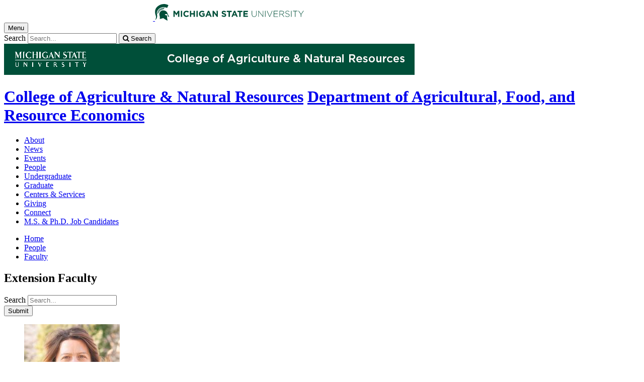

--- FILE ---
content_type: text/html;charset=UTF-8
request_url: https://www.canr.msu.edu/afre/people/faculty/afre-extension-faculty
body_size: 11508
content:
<!doctype html>


                
      <html class="no-js" lang="en-us">
        





		   		





 
  	    												    	







						



												

                 
	                                      
	
	




	








					
		
	 	 	 	 	  	  	  

      
            
      
<head>

<meta name="google-site-verification" content="W_fNZVvBvrC-T8ALqUVOZ9-9l5DKOiKZPsqOj_ivzGo">
<meta name="msvalidate.01" content="5DC6B98B9F1DF8E1632E3F23703570EB">


<meta charset="utf-8">
<meta http-equiv="x-ua-compatible" content="ie=edge">
<meta name="viewport" content="width=device-width, initial-scale=1">
<meta content="unsafe-url" name="referrer">
<title>Extension Faculty - Department of Agricultural, Food, and Resource Economics</title>

  <meta property="og:type" content="article">

<meta property="og:site_name" content="Department of Agricultural, Food, and Resource Economics">
  <meta property="og:title" content="Extension Faculty">
  <meta name="twitter:title" content="Extension Faculty">
<meta name="twitter:card" content="summary">
<meta name="twitter:site" content="@MSUAFRE">
                    <link rel="canonical" href="https://www.canr.msu.edu/afre/people/faculty/afre-extension-faculty">
        <meta property="og:url" content="https://www.canr.msu.edu/afre/people/faculty/afre-extension-faculty">
    
    <meta name="description" content="Faculty members in the Department of Agricultural, Food, and Resource Economics with Extension Appointments">
<meta property="og:description" content="Faculty members in the Department of Agricultural, Food, and Resource Economics with Extension Appointments">
<meta name="twitter:description" content="Faculty members in the Department of Agricultural, Food, and Resource Economics with Extension Appointments">

  <meta name="keywords" content=" ">
            <meta property="og:image" content="https://www.canr.msu.edu/contentAsset/image/eb897c76-c48f-4a79-a68b-14af1dc0b01c/fileAsset/filter/Resize,Crop,Jpeg/resize_w/300/crop_w/300/crop_h/200/crop_x/0/crop_y/0/jpeg_q/50">
<meta name="twitter:image" content="https://www.canr.msu.edu/contentAsset/image/eb897c76-c48f-4a79-a68b-14af1dc0b01c/fileAsset/filter/Resize,Crop,Jpeg/resize_w/300/crop_w/300/crop_h/200/crop_x/0/crop_y/0/jpeg_q/50">
<meta name="thumbnail" content="https://www.canr.msu.edu/contentAsset/image/eb897c76-c48f-4a79-a68b-14af1dc0b01c/fileAsset/filter/Resize,Crop,Jpeg/resize_w/300/crop_w/300/crop_h/200/crop_x/0/crop_y/0/jpeg_q/50">
    <meta name="twitter:image:alt" content="">

        <script>(function(w,d,s,l,i){w[l]=w[l]||[];w[l].push({'gtm.start':
  new Date().getTime(),event:'gtm.js'});var f=d.getElementsByTagName(s)[0],
  j=d.createElement(s),dl=l!='dataLayer'?'&l='+l:'';j.async=true;j.src=
  '//www.googletagmanager.com/gtm.js?id='+i+dl;f.parentNode.insertBefore(j,f);
  })(window,document,'script','dataLayer','GTM-W3D32H');</script>

<script async src="https://www.googletagmanager.com/gtag/js?id=G-D7271B6VVJ"></script>
<script>
  window.dataLayer = window.dataLayer || [];
  function gtag(){dataLayer.push(arguments);}
  gtag('js', new Date());

  gtag('config', 'G-D7271B6VVJ');
</script>
    
      <link rel="stylesheet" type="text/css" href="https://msu-p-001.sitecorecontenthub.cloud/api/public/content/1a1d46b45afb40eda6ebf4ed44077295%22">
    <link rel="stylesheet" href="/application/themes/canr-msu/scss/vendor.min.css">
    <link rel="stylesheet" href="/application/themes/canr-msu/scss/main.dotsass" type="text/css">
  <!-- link rel="stylesheet" href="${dotTheme.path}scss/main.dotsass" type="text/css"/ -->
      <link rel="stylesheet" href="/application/themes/canr-msu/scss/print.min.css" media="print">
  <link rel="icon" href="//cdn.cabs.msu.edu/brand/images/favicon.ico">

    <link rel="stylesheet" href="https://cdnjs.cloudflare.com/ajax/libs/font-awesome/4.7.0/css/font-awesome.min.css">


<script src='https://www.google.com/recaptcha/api.js'></script>
</head>
<!-- Server Inode: 18e5d6c7-->


<body  class="template template--child template--child-photo afre  " >

<noscript><iframe src="//www.googletagmanager.com/ns.html?id=GTM-W3D32H" height="0" width="0" style="display:none;visibility:hidden"></iframe></noscript>

  
<div class="off-canvas-wrapper">
  <div class="off-canvas-absolute position-right is-closed gtm-offcanvas-nav gtm-conversions-flyover" id="offCanvas" data-off-canvas aria-live="polite" aria-relevant="additions removals"
  aria-hidden="true">
      </div>

  <div class="off-canvas-content" data-off-canvas-content aria-live="polite" aria-relevant="additions removals" aria-hidden="false">


    <header id="header" class=" gtm-conversions-header">
  <div class="template__header">

    <div class="template__sticky-header">
      <div class="grid-container">
        <div class="grid-x grid-margin-x">

                    
          <!-- MSU Logo and text -->
          <div class="cell small-6">
            <a href="https://msu.edu/" data-gtmconversions="logo-msu">
              <img alt="Michigan State University" src="//cdn.cabs.msu.edu/brand/images/masthead-helmet-white.svg" class="template__logo masthead-reg">
              <img alt="Michigan State University" src="//cdn.cabs.msu.edu/brand/images/masthead-helmet-green.svg" class="template__logo masthead-sticky">
            </a>
          </div>

          <div class="cell small-6 show-for-large template__utilities">

            <!-- Hamburger Button on mobile only -->
            <button type="button" class="hamburger hamburger--squeeze" id="btn-hamburger" data-toggle="offCanvas" data-gtmconversions="open-flyout">
              <span class="show-for-sr">Menu</span>
              <span class="hamburger-box gtm-hamburger-box">
                <span class="hamburger-inner gtm-hamburger-inner"></span>
              </span>
            </button>

            <!-- Search Box -->
            <div id="search" class="js-initial-load template__search">
              <form action="/search" role="search">
                <input name="siteContext" type="hidden" value="afre">
                <input type="hidden" name="siteTitle" value="Department of Agricultural, Food, and Resource Economics">
                <input type="hidden" name="searchbox-type" id="searchbox-type" value="">
                <label class="invisible" for="q">Search</label>
                <input id="q" name="q" autocomplete="off" oninput="searchSuggest()" list="suggested-terms" placeholder="Search..." value="">
                <button id="btn_search" type="submit" value="search" data-gtmconversions="button-search" data-eventvalue="20"><i class="fa fa-search" aria-hidden="true"></i> <span class="show-for-sr">Search</span></button>
                <div id="searchSuggestion"></div>
              </form>
            </div>
          </div>
        </div>
      </div>
    </div>
  </div>

<div class="print-header">
                              <img src="/framework/images/canr-print-header.png" alt="">
              </div>

  <div class="grid-container">
    <div class="grid-x grid-margin-x">
      <div id="site-title-wrapper" class="cell large-8 site-title-wrapper">
        









        <h1 id="site-title">    <a href="/" data-gtmconversions="title-parent">College of Agriculture & Natural Resources</a>            <span><a href="/afre/" data-gtmconversions="title-site">Department of Agricultural, Food, and Resource Economics</a></span>
    </h1>
      </div>
    </div>
  </div>

  <div id="desktop-nav" class="gtm-primary-desktop-nav">
  <div class="grid-container set-row-width-100">
    <div class="grid-x grid-margin-x">
      <div class="cell large-12" id="main-menu-wrapper">

        <nav id="main-menu" aria-label="Primary navigation" >
          <ul>

                                                    <li class=""><a href="/afre/about" target="_self" data-gtmconversions="navigation">About</a></li>
                            <li class=""><a href="/afre/news" target="_self" data-gtmconversions="navigation">News</a></li>
                            <li class=""><a href="/afre/events" target="_self" data-gtmconversions="navigation">Events</a></li>
                            <li class="current"><a href="/afre/people" target="_self" data-gtmconversions="navigation">People</a></li>
                            <li class=""><a href="/afre/undergraduate" target="_self" data-gtmconversions="navigation">Undergraduate</a></li>
                            <li class=""><a href="/afre/graduate" target="_self" data-gtmconversions="navigation">Graduate</a></li>
                            <li class=""><a href="/afre/centers_services" target="_self" data-gtmconversions="navigation">Centers & Services</a></li>
                            <li class=""><a href="/afre/giving" target="_self" data-gtmconversions="navigation">Giving</a></li>
                            <li class=""><a href="/afre/afreconnect" target="_self" data-gtmconversions="navigation">Connect</a></li>
                            <li class=""><a href="https://www.afrejobcandidates.com/" target="_blank" data-gtmconversions="navigation">M.S. & Ph.D. Job Candidates</a></li>
              
                      </ul>
        </nav>
      </div>
                </div>
  </div>
</div>

</header>
                <!-- TAG INFO! -->
        <div class="template__photo gtm-conversions-banner" style="background-image:  url(/dA/857a336d-2cea-4bdd-b54b-8471e14444a2/childBannerImage/,Crop,Jpeg/resize_w/4000/crop_w/4000/crop_h/500/crop_x/0/crop_y/0/jpeg/jpeg_q/70)">
    
      
        
        
        
    
  </div>
  
        <main id="content">
    <div class="grid-container">
        <div class="grid-x grid-margin-y">
                           <div class="cell auto">
                                
<div class="grid-container" id="breadcrumbs">
  <div class="grid-x grid-margin-x">
    <div class="cell small-12">
      <nav aria-label="Breadcrumb menu">
      <ul>
        <li><a href="/afre" data-gtmconversions="breadcrumbs"><span class="show-for-sr">Home</span></a></li>
                                                                                           <li>
                <a href="/afre/people" data-gtmconversions="breadcrumbs">People</a>
              </li>
                                                                                                   <li>
                <a href="/afre/people/faculty" data-gtmconversions="breadcrumbs">Faculty</a>
              </li>
                                                                </ul>
      </nav>
    </div>
  </div>
</div>
                
                                
                                    <div class="grid-container">
                        <div class="grid-x grid-margin-x">
                            <div class="cell small-12">
                                <h2>Extension Faculty</h2>
                            </div>
                        </div>
                    </div>
                
                                <div class="grid-container">
    <div class="grid-x grid-margin-x">
    



    

    

                            <div class="cell small-12">
            <nav class="directory__a-z" aria-label="Name and category search">
                <form method="get" action="/afre/people/faculty/afre-extension-faculty#widgetFilter" name="widgetFilter" id="widgetFilter">
                                            <div class="row grid-x grid-margin-x">
                            <div class="cell small-12 columns">
                                <label for="text" class="show-for-sr">Search</label>
                                <input type="text" name="text" id="text" placeholder="Search...">
                            </div>
                        </div>
                                        <div class="row grid-x grid-margin-x">
                                                                        <div class="cell small-12 medium-4 columns end">
                            <input type="submit" name="" value="Submit" class="button">
                        </div>
                    </div>
                </form>
            </nav>
        </div>
    

        
        




<div class="cell small-12"  aria-label="search results">
                                        
    
            <!-- original roles query -->
    	




<!-- main role/person query
{
    "query":{
        "bool":{
            "must":[
                {
                    "term":{
                        "contentType":"Role"
                    }
                },
                {
                    "term":{
                        "deleted": "false"
                    }
                },
                {
                    "term":{
                        "live": "true"
                    }
                }
                                    ,{
                        "query_string":{
                            "query":"tags:\"afre extension faculty listing\""
                        }
                    }
                                                                                                                                                                                                    ]
        }
    },
    "size":"2000"
}
-->



                                                                                                                                                                                                                                                                                                                                                                                                                                                                                                                                                                                                                    
                                                                                                                                                                                                                                                                                                                                                                                                                                                                                                                                                                                                                                                                                                                                                                                                                                                                                                                                                                                                                                                                                                                                                                                                                                                                                                                                                                                                                                                                                
    
        
                
            
            
        
                            
                        
                        
        <ul class="column-layout column-3 vertical clearfix listing  ">
                                                                                                            
                                            

                                <li>
        <div class="row grid-x grid-margin-x listing__item">
                                                                <div class="cell small-12  columns listing__image">
                                                                                <img  src="/contentAsset/image/027cdc40-1d6e-4e34-96ea-d0ed9f958509/fileAsset/filter/Resize,Jpeg/resize_w/190/jpeg_q/70" alt="">
                                                                        </div>
                                <div class="cell small-12   columns listing__text">
                                        <h2>
                        <a  href="/people/vincenzina_caputo?roleURL=vincenzina-caputo-afre&language_id=" class="searchresult" data-linktitle="" data-linkurl="/people/vincenzina_caputo?roleURL=vincenzina-caputo-afre" data-title-url="~/people/vincenzina_caputo?roleURL=vincenzina-caputo-afre"  data-searchsuggestion-multivariate="widget" data-searchquery="afre extension faculty listing" data-searchposition="01-01" data-gtmconversions="searchresult-Person">
                                                    Vincenzina Caputo                                                </a>
                    </h2>
                                        
                    <p>
                                                                                                                                                                                                    Professor and Homer Nowlin Chair in Consumer and Food Economics <br>
                                                                                                                                                    <a href="mailto:vcaputo@msu.edu">vcaputo@msu.edu</a><br>
                                                                                                                517-884-8656<br>
                                                                                                                                                                            </p>
                                    </div>
                    </div>
    </li>
                                                                                                                            
                                            

                                <li>
        <div class="row grid-x grid-margin-x listing__item">
                                                                <div class="cell small-12  columns listing__image">
                                                                                <img  src="/contentAsset/image/5ca49124-9233-4da7-bf96-c74b9c776d6b/fileAsset/filter/Resize,Jpeg/resize_w/190/jpeg_q/70" alt="">
                                                                        </div>
                                <div class="cell small-12   columns listing__text">
                                        <h2>
                        <a  href="/people/carpenter?roleURL=carpenter&language_id=" class="searchresult" data-linktitle="" data-linkurl="/people/carpenter?roleURL=carpenter" data-title-url="~/people/carpenter?roleURL=carpenter"  data-searchsuggestion-multivariate="widget" data-searchquery="afre extension faculty listing" data-searchposition="01-02" data-gtmconversions="searchresult-Person">
                                                    Craig Carpenter                                                </a>
                    </h2>
                                        
                    <p>
                                                                                                                                                                                                    Associate Professor <br>
                                                                                                                                                    <a href="mailto:cwcarp@msu.edu">cwcarp@msu.edu</a><br>
                                                                                                                                                                                                                </p>
                                    </div>
                    </div>
    </li>
                                                                                                                            
                                            

                                <li>
        <div class="row grid-x grid-margin-x listing__item">
                                                                <div class="cell small-12  columns listing__image">
                                                                                <img  src="/contentAsset/image/b2e62161-ed8f-4656-8ab5-9be87a7e57d2/fileAsset/filter/Resize,Jpeg/resize_w/190/jpeg_q/70" alt="">
                                                                        </div>
                                <div class="cell small-12   columns listing__text">
                                        <h2>
                        <a  href="/people/alan-ker?roleURL=alan-ker&language_id=" class="searchresult" data-linktitle="" data-linkurl="/people/alan-ker?roleURL=alan-ker" data-title-url="~/people/alan-ker?roleURL=alan-ker"  data-searchsuggestion-multivariate="widget" data-searchquery="afre extension faculty listing" data-searchposition="01-03" data-gtmconversions="searchresult-Person">
                                                    Alan Ker                                                </a>
                    </h2>
                                        
                    <p>
                                                                                                                                                                                                    Professor and Elton R. Smith Chair in Food and Agricultural Policy <br>
                                                                                                                                                    <a href="mailto:keralan1@msu.edu">keralan1@msu.edu</a><br>
                                                                                                                                                                                                                </p>
                                    </div>
                    </div>
    </li>
                                                                                                                            
                                            

                                <li>
        <div class="row grid-x grid-margin-x listing__item">
                                                                <div class="cell small-12  columns listing__image">
                                                                                <img  src="/contentAsset/image/46fb3e98526c07c912ff97dd7659649a/fileAsset/filter/Resize,Jpeg/resize_w/190/jpeg_q/70" alt="">
                                                                        </div>
                                <div class="cell small-12   columns listing__text">
                                        <h2>
                        <a  href="/people/jaime-luke?roleURL=jaime-luke&language_id=" class="searchresult" data-linktitle="" data-linkurl="/people/jaime-luke?roleURL=jaime-luke" data-title-url="~/people/jaime-luke?roleURL=jaime-luke"  data-searchsuggestion-multivariate="widget" data-searchquery="afre extension faculty listing" data-searchposition="01-04" data-gtmconversions="searchresult-Person">
                                                    Jaime Luke                                                </a>
                    </h2>
                                        
                    <p>
                                                                                                                                                                                                    Assistant Professor <br>
                                                                                                                                                    <a href="mailto:lukejaim@msu.edu">lukejaim@msu.edu</a><br>
                                                                                                                                                                                                                </p>
                                    </div>
                    </div>
    </li>
                                                                                                                            
                                            

                                <li>
        <div class="row grid-x grid-margin-x listing__item">
                                                                <div class="cell small-12  columns listing__image">
                                                                                <img  src="/contentAsset/image/d715ec71-951a-43b5-9b6a-a219e516f38b/fileAsset/filter/Resize,Jpeg/resize_w/190/jpeg_q/70" alt="">
                                                                        </div>
                                <div class="cell small-12   columns listing__text">
                                        <h2>
                        <a  href="/people/franklupi?roleURL=frank-lupi-afre-professor&language_id=" class="searchresult" data-linktitle="" data-linkurl="/people/franklupi?roleURL=frank-lupi-afre-professor" data-title-url="~/people/franklupi?roleURL=frank-lupi-afre-professor"  data-searchsuggestion-multivariate="widget" data-searchquery="afre extension faculty listing" data-searchposition="01-05" data-gtmconversions="searchresult-Person">
                                                    Frank Lupi, Ph.D.                                                </a>
                    </h2>
                                        
                    <p>
                                                                                                                                                                                                    Professor <br>
                                                                                                                                                    <a href="mailto:lupi@msu.edu">lupi@msu.edu</a><br>
                                                                                                                517-432-3883<br>
                                                                                                                                                                            </p>
                                    </div>
                    </div>
    </li>
                                                                                                                            
                                            

                                <li>
        <div class="row grid-x grid-margin-x listing__item">
                                                                <div class="cell small-12  columns listing__image">
                                                                                <img  src="/contentAsset/image/ecebf948-bd16-4fc3-b912-4f0bbfefe5fd/fileAsset/filter/Resize,Jpeg/resize_w/190/jpeg_q/70" alt="">
                                                                        </div>
                                <div class="cell small-12   columns listing__text">
                                        <h2>
                        <a  href="/people/steve-miller?roleURL=steve-miller&language_id=" class="searchresult" data-linktitle="" data-linkurl="/people/steve-miller?roleURL=steve-miller" data-title-url="~/people/steve-miller?roleURL=steve-miller"  data-searchsuggestion-multivariate="widget" data-searchquery="afre extension faculty listing" data-searchposition="01-06" data-gtmconversions="searchresult-Person">
                                                    Steven Miller                                                </a>
                    </h2>
                                        
                    <p>
                                                                                                                                                                                                    Associate Professor <br>
                                                                                                                                                    <a href="mailto:mill1707@msu.edu">mill1707@msu.edu</a><br>
                                                                                                                517-355-2153<br>
                                                                                                                                                                            </p>
                                    </div>
                    </div>
    </li>
                                                                                                                            
                                            

                                <li>
        <div class="row grid-x grid-margin-x listing__item">
                                                                <div class="cell small-12  columns listing__image">
                                                                                <img  src="/contentAsset/image/051292faf43cd80e87a960c7b7a87d26/fileAsset/filter/Resize,Jpeg/resize_w/190/jpeg_q/70" alt="">
                                                                        </div>
                                <div class="cell small-12   columns listing__text">
                                        <h2>
                        <a  href="/people/erika-rosebrook?roleURL=erika-rosebrook&language_id=" class="searchresult" data-linktitle="" data-linkurl="/people/erika-rosebrook?roleURL=erika-rosebrook" data-title-url="~/people/erika-rosebrook?roleURL=erika-rosebrook"  data-searchsuggestion-multivariate="widget" data-searchquery="afre extension faculty listing" data-searchposition="01-07" data-gtmconversions="searchresult-Person">
                                                    Erika Rosebrook                                                </a>
                    </h2>
                                        
                    <p>
                                                                                                                                                                                                    Director, Center for Local Government Finance & Policy <br>
                                                                                                                                                    <a href="mailto:rosebroo@msu.edu">rosebroo@msu.edu</a><br>
                                                                                                                                                                                                                </p>
                                    </div>
                    </div>
    </li>
                                                                                                                            
                                            

                                <li>
        <div class="row grid-x grid-margin-x listing__item">
                                                                <div class="cell small-12  columns listing__image">
                                                                                <img  src="/contentAsset/image/fafedba4-d3c8-46e5-abf9-0fc780b30f31/fileAsset/filter/Resize,Jpeg/resize_w/190/jpeg_q/70" alt="">
                                                                        </div>
                                <div class="cell small-12   columns listing__text">
                                        <h2>
                        <a  href="/people/zachariah-rutledge?roleURL=zachariah-rutledge&language_id=" class="searchresult" data-linktitle="" data-linkurl="/people/zachariah-rutledge?roleURL=zachariah-rutledge" data-title-url="~/people/zachariah-rutledge?roleURL=zachariah-rutledge"  data-searchsuggestion-multivariate="widget" data-searchquery="afre extension faculty listing" data-searchposition="01-08" data-gtmconversions="searchresult-Person">
                                                    Zachariah Rutledge                                                </a>
                    </h2>
                                        
                    <p>
                                                                                                                                                                                                    Assistant Professor <br>
                                                                                                                                                    <a href="mailto:rutled83@msu.edu">rutled83@msu.edu</a><br>
                                                                                                                (517) 582-1245<br>
                                                                                                                                                                            </p>
                                    </div>
                    </div>
    </li>
                                                                                                                            
                                            

                                <li>
        <div class="row grid-x grid-margin-x listing__item">
                                                                <div class="cell small-12  columns listing__image">
                                                                                <img  src="/contentAsset/image/5eeecdfde639b01b58f59fd177a4d000/fileAsset/filter/Resize,Jpeg/resize_w/190/jpeg_q/70" alt="">
                                                                        </div>
                                <div class="cell small-12   columns listing__text">
                                        <h2>
                        <a  href="/people/molly-sears?roleURL=molly-sears&language_id=" class="searchresult" data-linktitle="" data-linkurl="/people/molly-sears?roleURL=molly-sears" data-title-url="~/people/molly-sears?roleURL=molly-sears"  data-searchsuggestion-multivariate="widget" data-searchquery="afre extension faculty listing" data-searchposition="01-09" data-gtmconversions="searchresult-Person">
                                                    Molly Sears                                                </a>
                    </h2>
                                        
                    <p>
                                                                                                                                                                                                    Assistant Professor <br>
                                                                                                                                                    <a href="mailto:searsmo1@msu.edu">searsmo1@msu.edu</a><br>
                                                                                                                517-432-3649<br>
                                                                                                                                                                            </p>
                                    </div>
                    </div>
    </li>
                                                                                                                            
                                            

                                <li>
        <div class="row grid-x grid-margin-x listing__item">
                                                                <div class="cell small-12  columns listing__image">
                                                                                <img  src="/contentAsset/image/26d4b4a7a66cfb00fa06dffa949a2c74/fileAsset/filter/Resize,Jpeg/resize_w/190/jpeg_q/70" alt="">
                                                                        </div>
                                <div class="cell small-12   columns listing__text">
                                        <h2>
                        <a  href="/people/mark_skidmore?roleURL=mark_skidmore&language_id=" class="searchresult" data-linktitle="" data-linkurl="/people/mark_skidmore?roleURL=mark_skidmore" data-title-url="~/people/mark_skidmore?roleURL=mark_skidmore"  data-searchsuggestion-multivariate="widget" data-searchquery="afre extension faculty listing" data-searchposition="01-10" data-gtmconversions="searchresult-Person">
                                                    Mark Skidmore                                                </a>
                    </h2>
                                        
                    <p>
                                                                                                                                                                                                    Professor and Morris Chair in State and Local Government Finance and Policy; Resident Fellow and Interim Director, MSU Extension Center for Local Government Finance and Policy <br>
                                                                                                                                                    <a href="mailto:mskidmor@msu.edu">mskidmor@msu.edu</a><br>
                                                                                                                517-353-9172<br>
                                                                                                                                                                            </p>
                                    </div>
                    </div>
    </li>
                                                                                                                            
                                            

                                <li>
        <div class="row grid-x grid-margin-x listing__item">
                                                                <div class="cell small-12  columns listing__image">
                                                                                <img  src="/contentAsset/image/42b4d78524c84d2dd3b7a32cc16feb25/fileAsset/filter/Resize,Jpeg/resize_w/190/jpeg_q/70" alt="">
                                                                        </div>
                                <div class="cell small-12   columns listing__text">
                                        <h2>
                        <a  href="/people/tor-tolhurst?roleURL=tor-tolhurst&language_id=" class="searchresult" data-linktitle="" data-linkurl="/people/tor-tolhurst?roleURL=tor-tolhurst" data-title-url="~/people/tor-tolhurst?roleURL=tor-tolhurst"  data-searchsuggestion-multivariate="widget" data-searchquery="afre extension faculty listing" data-searchposition="01-11" data-gtmconversions="searchresult-Person">
                                                    Tor Tolhurst                                                </a>
                    </h2>
                                        
                    <p>
                                                                                                                                                                                                    Assistant Professor <br>
                                                                                                                                                                                                                                                                                        </p>
                                    </div>
                    </div>
    </li>
                                    </ul>
    
    
    
    
                                                                                            <script type="application/ld+json">
    {
      "@context": "http://schema.org",
      "@type": "Person",
          "url": "/people/vincenzina_caputo",
                      "image": "/contentAsset/image//fileAsset/filter/Resize,Crop/resize_w/132/crop_w/132/crop_h/200/crop_x/0/crop_y/0",
                     "givenName": "Vincenzina",
          "familyName": "Caputo"    }
</script>
                                                                                                <script type="application/ld+json">
    {
      "@context": "http://schema.org",
      "@type": "Person",
          "url": "/people/carpenter",
                      "image": "/contentAsset/image//fileAsset/filter/Resize,Crop/resize_w/132/crop_w/132/crop_h/200/crop_x/0/crop_y/0",
                     "givenName": "Craig",
          "familyName": "Carpenter"    }
</script>
                                                                                                <script type="application/ld+json">
    {
      "@context": "http://schema.org",
      "@type": "Person",
          "url": "/people/alan-ker",
                      "image": "/contentAsset/image//fileAsset/filter/Resize,Crop/resize_w/132/crop_w/132/crop_h/200/crop_x/0/crop_y/0",
                     "givenName": "Alan",
          "familyName": "Ker"    }
</script>
                                                                                                <script type="application/ld+json">
    {
      "@context": "http://schema.org",
      "@type": "Person",
          "url": "/people/jaime-luke",
                      "image": "/contentAsset/image//fileAsset/filter/Resize,Crop/resize_w/132/crop_w/132/crop_h/200/crop_x/0/crop_y/0",
                     "givenName": "Jaime",
          "familyName": "Luke"    }
</script>
                                                                                                <script type="application/ld+json">
    {
      "@context": "http://schema.org",
      "@type": "Person",
          "url": "/people/franklupi",
                      "image": "/contentAsset/image//fileAsset/filter/Resize,Crop/resize_w/132/crop_w/132/crop_h/200/crop_x/0/crop_y/0",
                     "givenName": "Frank",
          "familyName": "Lupi"    }
</script>
                                                                                                <script type="application/ld+json">
    {
      "@context": "http://schema.org",
      "@type": "Person",
          "url": "/people/steve-miller",
                      "image": "/contentAsset/image//fileAsset/filter/Resize,Crop/resize_w/132/crop_w/132/crop_h/200/crop_x/0/crop_y/0",
                     "givenName": "Steven",
          "familyName": "Miller"    }
</script>
                                                                                                <script type="application/ld+json">
    {
      "@context": "http://schema.org",
      "@type": "Person",
          "url": "/people/erika-rosebrook",
                      "image": "/contentAsset/image//fileAsset/filter/Resize,Crop/resize_w/132/crop_w/132/crop_h/200/crop_x/0/crop_y/0",
                     "givenName": "Erika",
          "familyName": "Rosebrook"    }
</script>
                                                                                                <script type="application/ld+json">
    {
      "@context": "http://schema.org",
      "@type": "Person",
          "url": "/people/zachariah-rutledge",
                      "image": "/contentAsset/image//fileAsset/filter/Resize,Crop/resize_w/132/crop_w/132/crop_h/200/crop_x/0/crop_y/0",
                     "givenName": "Zachariah",
          "familyName": "Rutledge"    }
</script>
                                                                                                <script type="application/ld+json">
    {
      "@context": "http://schema.org",
      "@type": "Person",
          "url": "/people/molly-sears",
                      "image": "/contentAsset/image//fileAsset/filter/Resize,Crop/resize_w/132/crop_w/132/crop_h/200/crop_x/0/crop_y/0",
                     "givenName": "Molly",
          "familyName": "Sears"    }
</script>
                                                                                                <script type="application/ld+json">
    {
      "@context": "http://schema.org",
      "@type": "Person",
          "url": "/people/mark_skidmore",
                      "image": "/contentAsset/image//fileAsset/filter/Resize,Crop/resize_w/132/crop_w/132/crop_h/200/crop_x/0/crop_y/0",
                     "givenName": "Mark",
          "familyName": "Skidmore"    }
</script>
                                                                                                <script type="application/ld+json">
    {
      "@context": "http://schema.org",
      "@type": "Person",
          "url": "/people/tor-tolhurst",
                      "image": "/contentAsset/image//fileAsset/filter/Resize,Crop/resize_w/132/crop_w/132/crop_h/200/crop_x/0/crop_y/0",
                     "givenName": "Tor",
          "familyName": "Tolhurst"    }
</script>
                    
    </div>

          </div>
</div>

                            </div>
                <div class="cell  large-4  show-for-large contextual-nav contextual-nav__sidebar gtm-conversions-sidebar">
  <div>
        <h3><a href="/afre/people/faculty" class="contextual-nav__drawer__link" data-gtmconversions="open-drawer">Faculty</a></h3>
    <nav aria-label="Contextual navigation">

        
        <ul>

                                        <li class="level_1 "><a href="/afre/people/faculty/tenure-stream-faculty" target="_self" data-gtmconversions="subpage">Tenure System Faculty</a></li>
                      <li class="level_1 current "><a href="/afre/people/faculty/afre-extension-faculty" target="_self" data-gtmconversions="subpage">Extension Faculty</a></li>
                      <li class="level_1 "><a href="/afre/people/faculty/environmental_resource_economics" target="_self" data-gtmconversions="subpage">Environmental & Resource Economics & Policy</a></li>
                      <li class="level_1 "><a href="/afre/people/faculty/international_development_economics" target="_self" data-gtmconversions="subpage">Development Economics & Policy</a></li>
                      <li class="level_1 "><a href="/afre/people/faculty/food_and_agricultural_economics" target="_self" data-gtmconversions="subpage">Food & Agricultural Economics & Policy</a></li>
                      <li class="level_1 "><a href="/afre/people/faculty/facultystories" target="_self" data-gtmconversions="subpage">Faculty Stories</a></li>
                      <li class="level_1 "><a href="/afre/people/faculty/extension" target="_self" data-gtmconversions="subpage">Extension</a></li>
                      <li class="level_1 "><a href="http://www.canr.msu.edu/afre/people/former/" target="_self" data-gtmconversions="subpage">Emeritus & Former Faculty</a></li>
                  
        
                        
        
        
        
        
        


        
        
                </ul>
    </nav>
  </div>
</div>
                    </div>
    </div>
</main>

      <!-- Dialog window code -->
      <div class="dialog" role="dialog">
        <div class="dialog__window">
          <div class="dialog__close">
            <button class="button secondary" onClick="">X Close</button>
          </div>
          <div class="dialog__content">
            <figure class='dialog__figure' aria-hidden="true">
              <img>
              <figcaption></figcaption>
            </figure>
          </div>
          <div class="dialog__prevNext" aria-hidden="true">
            <button class='button secondary gallery__prev'>&laquo; Previous</button>
            <button class='button secondary gallery__next'>Next &raquo;</button>
          </div>
        </div>
        <div class="dialog__mask"></div>
      </div>

              





  <div class="footer__mega gtm-conversions-megafooter">
    <div class="grid-container">
      <div class="grid-x grid-margin-x">

                            <!-- mega footer: using tag information -->
        
        

                <div class="cell large-3 end">
          <div class="footer__mega__heading">
            <h2>People</h2>
          </div>
          <div class="footer__mega__links" data-equalizer-watch="true">
            <ul>
                            <li><a href="http://www.canr.msu.edu/afre/people/faculty/" data-gtmconversions="">Faculty</a></li>
                            <li><a href="http://www.canr.msu.edu/afre/people/staff" data-gtmconversions="">Staff</a></li>
                            <li><a href="http://www.canr.msu.edu/afre/people/academic-and-extension-specialists" data-gtmconversions="">Academic & Extension Specialists</a></li>
                            <li><a href="http://www.canr.msu.edu/afre/people/graduate_students/" data-gtmconversions="">Graduate Students</a></li>
                          </ul>
          </div>
        </div>
        
                <div class="cell large-3 end">
          <div class="footer__mega__heading">
            <h2>News</h2>
          </div>
          <div class="footer__mega__links" data-equalizer-watch="true">
            <ul>
                        <li><a href="http://www.canr.msu.edu/afre/news/" data-gtmconversions="News">AFRE News</a></li>
                        <li><a href="http://www.canr.msu.edu/afre/news/innews" data-gtmconversions="News">In the News</a></li>
                        <li><a href="http://www.canr.msu.edu/afre/news/blog" data-gtmconversions="News">AFRE Voices</a></li>
                        <li><a href="http://www.canr.msu.edu/afre/people/faculty/facultystories" data-gtmconversions="News">Faculty Stories</a></li>
                        <li><a href="http://www.canr.msu.edu/afre/undergraduate/undergradstories" data-gtmconversions="News">Student Stories</a></li>
                        </ul>
          </div>
        </div>
        
                <div class="cell large-3 end">
            <div class="footer__mega__heading">
              <h2>Prospective Students</h2>
            </div>
            <div class="footer__mega__links" data-equalizer-watch="true">
                <ul>
                                <li><a href="http://www.canr.msu.edu/afre/about/quickfacts" data-gtmconversions="Prospective Students">About the Department</a></li>
                                <li><a href="http://www.canr.msu.edu/afre/undergraduate/prospective" data-gtmconversions="Prospective Students">Prospective Undergraduate Information</a></li>
                                <li><a href="http://www.canr.msu.edu/afre/graduate/applying" data-gtmconversions="Prospective Students">Graduate Application Information</a></li>
                                </ul>
            </div>
        </div>
        
                <div class="cell large-3 end">
            <div class="footer__mega__heading">
              <h2>Resources</h2>
            </div>
            <div class="footer__mega__links" data-equalizer-watch="true">
                <ul>
                                <li><a href="http://www.canr.msu.edu/afre/afreconnect/campus-resources" data-gtmconversions="Resources">Campus Resources</a></li>
                                </ul>
            </div>
        </div>
        
        </div>
    </div>
  </div>


<footer class="footer gtm-conversions-footer" >

      <div id="footer-social" class="footer__social  fs-page">

            <!-- footer: using tag information -->
      
      <div class="grid-container">
        <div class="grid-x grid-margin-x">
          <div class="cell small-12">
            <ul id="social">
              <li class="youtube"><a href="https://www.youtube.com/user/msuanrvideo08" data-gtmconversions="socialmedia-site"><img src="/contentAsset/raw-data/059381d0-44e1-4e20-8b65-4970a6d4eed6/fileAsset/" alt="follow us on youtube"></a></li>              <li class="twitter"><a href="https://twitter.com/MSUAFRE" data-gtmconversions="socialmedia-site"><img src="/contentAsset/raw-data/0c5b58aa-4b46-4dc3-a03e-81d2b9b53ca3/fileAsset/" alt="follow us on twitter"></a></li>                            <li class="facebook"><a href="https://www.facebook.com/MSUAFRE/" data-gtmconversions="socialmedia-site"><img src="/contentAsset/raw-data/4e278cd5-26b5-4996-ace2-f3dd2c81d85b/fileAsset/" alt="follow us on facebook"></a></li>              <li class="instagram"><a href="http://instagram.com/canratmsu" data-gtmconversions="socialmedia-site"><img src="/contentAsset/raw-data/c5546119-b2b5-4dd2-a0e5-4e119abd6f35/fileAsset/" alt="follow us on instagram"></a></li>              <li class="linkedin"><a href="https://www.linkedin.com/school/msuafre/" data-gtmconversions="socialmedia-site"><img src="/contentAsset/raw-data/339d69f7-7af4-49be-aac3-1a8ecf659545/fileAsset/byInode/1" alt="follow us on linkedin"></a></li>            </ul>
          </div>
        </div>
      </div>
    </div>
  

    <div class="grid-container footer__standard" style="margin-top: 40px;">
    <div class="grid-x grid-margin-x">
  
      
    <div class="cell small-12 large-4 footer__wordmark">
      <a href="https://msu.edu/" data-gtmconversions="logo-msu"> <img class="screen-msuwordmark" alt="Michigan State University" src="//cdn.cabs.msu.edu/brand/images/msu-wordmark-green.svg"></a>
    </div>
    <div class="cell small-12 large-8 footer__info">
      <ul class="footer__info__links">
                  <li>Call Us: <a href="tel:517-355-4563"><strong>517-355-4563</strong></a></li>            <li><a href="https://www.canr.msu.edu/afre/contact" data-gtmconversions="footerlink">Contact Information</a></li>
            <li><a href="/sitemap?siteContext=afre" data-gtmconversions="footerlink">Sitemap</a></li>
                  <li><a href="/accessibility" data-gtmconversions="footerlink">Accessibility</a></li>
          <li><a href="/privacy" data-gtmconversions="footerlink">Privacy</a></li>
                </ul>
      <ul class="footer__info__msu">
        <li>Call MSU: <a href="tel:+15173551855" data-gtmconversions="footerlink"><strong>(517) 355-1855</strong></a></li>
        <li>Visit: <strong><a href="http://msu.edu/" data-gtmconversions="footerlink">msu.edu</a></strong></li>
        <li><a href="https://civilrights.msu.edu/policies/index.html" data-gtmconversions="footerlink"><strong>Notice of Nondiscrimination</strong></a></li>
      </ul>
      <ul class="footer__info__copyright">
        <li><strong>Spartans Will</strong>.</li>
        <li>© Michigan State University</li>
      </ul>
    </div>
  </div> </div> 

<div class="row print-footer">
  <div class="small-12 columns" style="margin-bottom: 20px;">
                  <img src="/framework/images/canr-print-footer.png" alt="">
            </div>
  <div class="small-12 columns">
    <div class="print-disclaimer">
            <p>Issued in furtherance of MSU Extension work, acts of May 8 and June 30, 1914, in cooperation with the U.S. Department of Agriculture. Quentin Tyler, Director, MSU Extension, East Lansing, MI 48824. This information is for educational purposes only. Reference to commercial products or trade names does not imply endorsement by MSU Extension or bias against those not mentioned.</p>
<p>The 4-H Name and Emblem have special protections from Congress, protected by code 18 USC 707.</p>
<p>We comply with the Federal Trade Commission <a href="https://www.ftc.gov/enforcement/rules/rulemaking-regulatory-reform-proceedings/childrens-online-privacy-protection-rule">1998 Children&rsquo;s Online Privacy Protection Act (COPPA)</a>.</p>
    </div>
  </div>
</div>
</footer>

<!-- Mobile Toolbar -->
<nav id="mobile-nav" class="mobile-nav hide-for-large gtm-primary-mobile-nav gtm-conversions-mobilenav" >
  <button id="js-searchButton" aria-label="mobile search" class="mobile-nav__search-button" data-gtmconversions="mobilenav-button-search" data-canr-language-close="Close">
    <span id="js-mobileNavMag" class="mobile-nav__icon mobile-nav__magnifying-glass" aria-hidden="true">
      <span class="circle"></span>
      <span class="handle"></span>
    </span>
        Search
      </button>

  <button id="js-menuButton" aria-label="mobile menu" class="mobile-nav__search-button" data-gtmconversions="mobilenav-button-menu" data-canr-language-close="Close">
    <span id="js-mobileNavHamburger" class="mobile-nav__icon mobile-nav__hamburger">
      <span class="bar bar--one"></span>
      <span class="bar bar--two"></span>
      <span class="bar bar--three"></span>
    </span>
    Menu
  </button>

  <button id="js-shareButton" aria-label="mobile share" class="mobile-nav__share-button" data-gtmconversions="mobilenav-button-share" data-canr-language-close="Close" style="text-transform: capitalize;">
    <span id="js-mobileNavShare" class="mobile-nav__icon mobile-nav__share">
      <span class="circle circle--one"></span>
      <span class="bar bar--one"></span>
      <span class="circle circle--two"></span>
      <span class="bar bar--two"></span>
      <span class="circle circle--three"></span>
    </span>
    Share
  </button>
</nav>

<div id="js-mobile-searchBar" style="display: none;">
  <div class="mobile-nav__searchbar gtm-conversions-mobilesearch" >
    <div id="searchWrapper">
      













<style media="screen">
    .hintText {font-size: 0.75rem; font-style: italic;}
</style>

<form action="/search#results" method="get" id="searchWidget">
	    	        
	        	        	        	    
	    
		
		<input name="siteContext" type="hidden" value="afre">
	    
		
		
			<div id="filterWrapper">
				<div id="filterScroll">
					<label for="mobileSearchBox">Search for</label> <input name="q" id="mobileSearchBox" type="text" placeholder="Search" value="">
					<div id="mobileSearchFilters"></div>
				</div>
			</div>

			<fieldset name="contentTypeOption" id="contentTypeOption" class="mobile-filters">
				<legend>Filter by content type</legend>
				<div class="radio-wrap">
					<input type="radio" id="all_search" name="content_search_radio" value="" onchange="toggleFilters()">
					<label class="label_for_radio_search" for="all_search">All Content</label>
				</div>
				<div class="radio-wrap">
					<input type="radio" id="article_search" name="content_search_radio" value="Article,DigitalDocument" onchange="toggleFilters()">
					<label class="label_for_radio_search" for="article_search">Articles</label>
				</div>
				<div class="radio-wrap">
					<input type="radio" id="course_search" name="content_search_radio" value="Course" onchange="toggleFilters()">
					<label class="label_for_radio_search" for="course_search">Courses</label>
				</div>
				<div class="radio-wrap">
					<input type="radio" id="event_search" name="content_search_radio" value="calendarEvent" onchange="toggleFilters()">
					<label class="label_for_radio_search" for="event_search">Events</label>
				</div>
				<div class="radio-wrap">
					<input type="radio" id="person_search" name="content_search_radio" value="Person" onchange="toggleFilters()">
					<label class="label_for_radio_search" for="person_search">People</label>
				</div>
				<div class="radio-wrap">
					<input type="radio" id="podcast_search" name="content_search_radio" value="AudioObject" onchange="toggleFilters()">
					<label class="label_for_radio_search" for="podcast_search">Podcasts</label>
				</div>
				<div class="radio-wrap">
					<input type="radio" id="publication_search" name="content_search_radio" value="DigitalDocument,Publication" onchange="toggleFilters()">
					<label class="label_for_radio_search" for="publication_search">Publications</label>
				</div>
				<div class="radio-wrap">
					<input type="radio" id="recipe_search" name="content_search_radio" value="Recipe" onchange="toggleFilters()">
					<label class="label_for_radio_search" for="recipe_search">Recipes</label>
				</div>
				<div class="radio-wrap">
					<input type="radio" id="video_search" name="content_search_radio" value="VideoObject" onchange="toggleFilters()">
					<label class="label_for_radio_search" for="video_search">Videos</label>
				</div>
			</fieldset>

	<div class="searchClearSubmit" id="searchClearSubmit">
    	<input type="submit" data-gtmconversions="button-search" name="search" value="Search" class="button">
	</div>
</form>


	        <script type="text/javascript">

				const toggleFilters = () => {
					var radioButtons = document.querySelectorAll('input[name=content_search_radio]');
					var searchWrapper = document.getElementById('searchWrapper');
					let filterHeight = window.innerHeight;

					radioButtons.forEach(radioButton => {
						// remove all checked attributes
						radioButton.removeAttribute('checked');

						// Then set checked on the one we are loading
						if ( radioButton.checked )  {
							radioButton.setAttribute('checked', '')
							loadCatsMobile(radioButton.value);
						}
					});

					setFilterFormHeight();
				}

	            function loadCatsMobile(value) {
					var contentTypeArray = [];
	                var xhttp = new XMLHttpRequest();
	                xhttp.onreadystatechange = function(){
	                    if (this.readyState == 4 && this.status == 200){
	                        document.getElementById("mobileSearchFilters").innerHTML = this.responseText;
	                        if(value == "calendarEvent"){
	                            	  
  

            	    	    		  		  	  	  		  		  		  	      
              
        
          var checkbox = document.getElementById("proximity");
var latLong = document.getElementById("latLong");
var errorMessage = document.getElementById("errorMessage");
var browser = document.getElementById("browser");
var geoLocation = document.getElementById("geoLocation");
var checkAddress = document.getElementById("proximityInput");

checkbox.addEventListener("click",getLocation);
function getLocation() {
    if(navigator.geolocation){
        if(checkbox.checked == true){
            geoLocation.style.display = "block";
            browser.addEventListener("click",browserLocation);
            function browserLocation(){
                if (browser.checked == true) {
                    console.log("browser checked");
                    navigator.geolocation.getCurrentPosition(showPosition, showError);
                }
            }
        } else{
            geoLocation.style.display = "none";
            latLong.value = "";
            browser.checked = false;
            console.log("cleared");
            //errorMessage.innerHTML = "";
        }
    } else{
        errorMessage.innerHTML = "Geolocation is not supported by this browser.";
    }
}

function showPosition(position) {
    latLong.value = position.coords.longitude +","+ position.coords.latitude;
    console.log(latLong.value);
    //errorMessage.innerHTML = "Find events near: <br> Latitude: " + position.coords.latitude + "<br>Longitude: " + position.coords.longitude;
}

function showError(error) {
  switch(error.code) {
    case error.PERMISSION_DENIED:
        console.log("denied");
      errorMessage.innerHTML = "User denied the request for Geolocation."
      break;
    case error.POSITION_UNAVAILABLE:
      errorMessage.innerHTML = "Location information is unavailable."
      break;
    case error.TIMEOUT:
      errorMessage.innerHTML = "The request to get user location timed out."
      break;
    case error.UNKNOWN_ERROR:
      errorMessage.innerHTML = "An unknown error occurred."
      break;
  }
}
      
    

  
  	                        }
	                    }
	                };
	                xhttp.open("GET", "https://www.canr.msu.edu/framework/search/site-searchcategories?contentTypeQuery="+value+"&mobile=true&tag=", true);
	                xhttp.send();
	            }

				const loadCurrentFilter = () => {
					var currentFilter = "";
					document.querySelectorAll('input[name=content_search_radio]').forEach(radio => {
						if ( radio.value == currentFilter) {
							radio.setAttribute('checked', '');
							console.log("current filter checked:" + radio.checked);
						}
					})

					loadCatsMobile(currentFilter);
				}

				loadCurrentFilter();
	        </script>
    </div>
  </div>
</div>

<div id="js-mobile-menu" style="display: none;">
  <div class="mobile-nav__menu gtm-conversions-mobilemenu" >
    <a href="https://msu.edu/" data-gtmconversions="logo-msu">
      <img alt="Michigan State University green logo graphic" src="//cdn.cabs.msu.edu/brand/images/masthead-helmet-green.svg" class="template__logo">
    </a>
    









    <h3 class="mobile-nav__site-title">    <a href="/" data-gtmconversions="title-parent">College of Agriculture & Natural Resources</a>            <span><a href="/afre/" data-gtmconversions="title-site">Department of Agricultural, Food, and Resource Economics</a></span>
    </h3>
    
            <nav class="mobile-nav__breadcrumbs" aria-label="Breadcrumb menu mobile">
      <ul>
        <li><a href="/afre" data-gtmconversions="breadcrumbs"><span class="show-for-sr">Home</span></a></li>
                                                                                                                  <li><a href="/afre/people" data-gtmconversions="breadcrumbs">People</a></li>
                                                                                                                  <li><a href="/afre/people/faculty" data-gtmconversions="breadcrumbs">Faculty</a></li>
                                                                  </ul>
    </nav>
    
    <nav class="mobile-nav__contextual" aria-label="Contextual navigation">

            
      <ul>
                <li>
          <h4>
                      Faculty</h4>
        </li>

                  
            
                                                <li class="level_1 "><a href="/afre/people/faculty/tenure-stream-faculty" target="_self" data-gtmconversions="subpage">Tenure System Faculty</a></li>
                      <li class="level_1 current "><a href="/afre/people/faculty/afre-extension-faculty" target="_self" data-gtmconversions="subpage">Extension Faculty</a></li>
                      <li class="level_1 "><a href="/afre/people/faculty/environmental_resource_economics" target="_self" data-gtmconversions="subpage">Environmental & Resource Economics & Policy</a></li>
                      <li class="level_1 "><a href="/afre/people/faculty/international_development_economics" target="_self" data-gtmconversions="subpage">Development Economics & Policy</a></li>
                      <li class="level_1 "><a href="/afre/people/faculty/food_and_agricultural_economics" target="_self" data-gtmconversions="subpage">Food & Agricultural Economics & Policy</a></li>
                      <li class="level_1 "><a href="/afre/people/faculty/facultystories" target="_self" data-gtmconversions="subpage">Faculty Stories</a></li>
                      <li class="level_1 "><a href="/afre/people/faculty/extension" target="_self" data-gtmconversions="subpage">Extension</a></li>
                      <li class="level_1 "><a href="http://www.canr.msu.edu/afre/people/former/" target="_self" data-gtmconversions="subpage">Emeritus & Former Faculty</a></li>
                  
        
                
                
                
                
                
                
                
                
                
                                  </ul>
    </nav>
  </div>
</div>

<div id="js-mobile-share" style="display: none;">
  <div class="mobile-nav__share gtm-conversions-mobileshare" >
    <!-- Set URL for sharing content -->
        
      


<ul class="social-share-buttons">
  <li><a href="https://www.facebook.com/sharer.php?u=https://www.canr.msu.edu/afre/people/faculty/afre-extension-faculty" class="facebook button" data-gtmconversions="share-facebook"><img src="/contentAsset/raw-data/4e278cd5-26b5-4996-ace2-f3dd2c81d85b/fileAsset/" alt="share this on facebook">Share</a></li>
  <li><a href="https://twitter.com/share?url=https://www.canr.msu.edu/afre/people/faculty/afre-extension-faculty&text=Extension%20Faculty" class="twitter button" data-gtmconversions="share-twitter"><img src="/contentAsset/raw-data/0c5b58aa-4b46-4dc3-a03e-81d2b9b53ca3/fileAsset/" alt="share this on twitter">Tweet</a></li>
  <li><a href="https://pinterest.com/pin/create/bookmarklet/?media=&url=https://www.canr.msu.edu/afre/people/faculty/afre-extension-faculty&description=Extension%20Faculty" class="pinterest button" data-gtmconversions="share-pinterest"><img src="/contentAsset/raw-data/65ba9048-07e2-4401-abff-4f888ffa3b43/fileAsset/" alt="save to Pinterest">Save</a></li>
  <li><a href="https://www.linkedin.com/shareArticle?url=https://www.canr.msu.edu/afre/people/faculty/afre-extension-faculty&title=Extension%20Faculty" class="linkedin button" data-gtmconversions="share-linkedin"><img src="/contentAsset/raw-data/339d69f7-7af4-49be-aac3-1a8ecf659545/fileAsset/byInode/1" alt="share this on linkedin">Share</a></li>
  <li><a href="#" class="print button" onclick="window.print();return false;" data-gtmconversions="share-print"><img src="/contentAsset/image/a881a763-3dbe-4d49-bfd3-e5f6a968bae6/fileAsset/filter/Resize/resize_w/12/resize_h/12" alt="print this page">Print</a></li>
  <li><a href="mailto:?subject=Check%20this%20out%20from%20MSU%20CANR&amp;body=Check%20out%20this%20site%20https://www.canr.msu.edu/afre/people/faculty/afre-extension-faculty." class="email button" data-gtmconversions="share-email"><img src="/contentAsset/image/d79fdb33-136b-400d-b256-f76058989639/fileAsset/filter/Resize/resize_w/12/resize_h/12" alt="Email this page">Email</a></li>
</ul>
  </div>
</div>

<script src="/application/themes/canr-msu/js/vendor.min.js"></script> <script src="/application/themes/canr-msu/js/main.min.js"></script>



<!-- Audio Button Click Tracking -->
<script type="text/javascript" src=/framework/js/audioClickTracker.js></script>



<!-- =============================================== -->

    <script>
    (function(i,s,o,g,r,a,m){i['GoogleAnalyticsObject']=r;i[r]=i[r]||function(){
    (i[r].q=i[r].q||[]).push(arguments)},i[r].l=1*new Date();a=s.createElement(o),
    m=s.getElementsByTagName(o)[0];a.async=1;a.src=g;m.parentNode.insertBefore(a,m)
    })(window,document,'script','https://www.google-analytics.com/analytics.js','ga');

    ga('create', '', 'auto');
    ga('set', {
      'contentGroup1': "Department of Agricultural, Food, and Resource Economics",
      'dimension1' : "Department of Agricultural, Food, and Resource Economics"
    });

    ga('send', 'pageview');
  </script>

  <script>
    gtag('set', {
                  'content_group5':'|afre extension faculty listing|department of agricultural food and resource economics|',
        'dimension5':'|afre extension faculty listing|department of agricultural food and resource economics|',
              'dimension8':'none'
        });

    dataLayer.push(
      {"event": "page-loaded-with-parameters"}
    );

    gtag('config', 'UA-23758824-47', {'cookie_domain': 'msu.edu', 'content_group1':"Department of Agricultural, Food, and Resource Economics"});
  </script>


          </div><!-- off-canvas-content -->
  </div><!---off canvas-wrapper -->


<script type="text/javascript" src="/_Incapsula_Resource?SWJIYLWA=719d34d31c8e3a6e6fffd425f7e032f3&ns=1&cb=2085107627" async></script></body>
</html>

--- FILE ---
content_type: text/html;charset=UTF-8
request_url: https://www.canr.msu.edu/framework/search/site-searchcategories?contentTypeQuery=&mobile=true&tag=
body_size: 77
content:
<!doctype html>
<head>
</head>
<body>
    
<div class="grid-container">
    <div class="grid-x grid-margin-x">
    
  </div>
</div>

</body>
</html>

--- FILE ---
content_type: application/javascript
request_url: https://www.canr.msu.edu/_Incapsula_Resource?SWJIYLWA=719d34d31c8e3a6e6fffd425f7e032f3&ns=1&cb=2085107627
body_size: 19564
content:
var _0xc2a1=['\x77\x6f\x58\x44\x68\x63\x4f\x37\x77\x35\x72\x43\x67\x41\x3d\x3d','\x4a\x48\x44\x43\x6e\x57\x76\x44\x6b\x31\x70\x35\x58\x31\x6e\x43\x6e\x54\x42\x36\x45\x4d\x4f\x35\x77\x70\x31\x48\x55\x30\x77\x41\x61\x77\x3d\x3d','\x55\x30\x51\x50\x77\x35\x52\x39\x77\x35\x49\x3d','\x77\x36\x74\x5a\x77\x72\x7a\x43\x6d\x55\x52\x51\x4c\x31\x58\x44\x71\x4d\x4f\x7a','\x58\x38\x4b\x64\x56\x4d\x4b\x74\x4d\x69\x54\x43\x67\x73\x4b\x71\x4a\x38\x4f\x47\x77\x6f\x6e\x43\x6e\x6c\x33\x44\x76\x33\x44\x44\x69\x38\x4b\x41\x58\x63\x4f\x65\x43\x30\x4a\x69\x52\x51\x3d\x3d','\x54\x73\x4f\x74\x77\x37\x50\x44\x6b\x73\x4b\x33','\x77\x6f\x44\x44\x75\x4d\x4f\x73','\x4a\x6e\x44\x43\x68\x57\x58\x44\x67\x56\x70\x71\x56\x51\x3d\x3d','\x65\x63\x4b\x34\x77\x34\x6e\x44\x6e\x51\x45\x69\x77\x71\x58\x43\x68\x6b\x33\x44\x74\x63\x4f\x70\x77\x71\x52\x5a\x77\x36\x33\x44\x6e\x41\x44\x44\x73\x73\x4f\x6f\x48\x48\x39\x31\x42\x73\x4f\x52\x77\x34\x59\x50\x42\x67\x3d\x3d','\x51\x46\x30\x4b\x77\x35\x4a\x73','\x77\x72\x38\x72\x77\x6f\x45\x35\x43\x63\x4b\x64\x41\x77\x3d\x3d','\x42\x63\x4f\x45\x44\x52\x55\x3d','\x77\x72\x63\x37\x77\x6f\x35\x64\x58\x73\x4b\x42\x64\x77\x3d\x3d','\x77\x70\x55\x61\x52\x38\x4f\x70\x63\x53\x41\x3d','\x77\x36\x44\x43\x71\x63\x4f\x47\x5a\x53\x66\x44\x70\x58\x38\x6b\x4d\x6a\x4a\x4d\x77\x36\x44\x44\x74\x48\x50\x43\x6d\x78\x4d\x4d\x77\x71\x48\x44\x6a\x4d\x4b\x36','\x77\x34\x72\x44\x72\x63\x4f\x45\x77\x36\x7a\x43\x67\x67\x3d\x3d','\x4f\x55\x62\x43\x75\x41\x3d\x3d','\x4c\x4d\x4b\x34\x61\x38\x4b\x30\x62\x58\x6e\x43\x6d\x68\x7a\x44\x69\x4d\x4b\x4b','\x61\x38\x4f\x77\x4e\x78\x52\x37\x41\x69\x37\x44\x6e\x7a\x6e\x43\x71\x6a\x59\x6a\x44\x53\x72\x43\x70\x6d\x7a\x44\x70\x4d\x4b\x38\x47\x58\x44\x43\x70\x67\x3d\x3d','\x49\x52\x48\x44\x74\x41\x6a\x43\x68\x67\x3d\x3d','\x4c\x54\x66\x44\x6b\x51\x3d\x3d','\x55\x32\x62\x44\x6e\x55\x33\x43\x6e\x63\x4f\x45\x41\x63\x4f\x4a\x77\x72\x44\x43\x72\x4d\x4f\x37','\x52\x73\x4b\x56\x54\x4d\x4b\x67\x4f\x6a\x4c\x44\x6d\x4d\x4b\x53\x4d\x4d\x4b\x4b\x77\x71\x4c\x43\x73\x32\x48\x44\x76\x57\x76\x44\x6a\x73\x4b\x43\x53\x73\x4b\x4b\x57\x41\x4a\x69\x44\x63\x4f\x78\x77\x70\x31\x67\x77\x72\x7a\x43\x69\x51\x3d\x3d','\x77\x70\x42\x63\x77\x72\x58\x43\x6e\x73\x4b\x4a\x58\x41\x3d\x3d','\x77\x72\x33\x44\x6b\x38\x4f\x36\x77\x36\x33\x43\x75\x63\x4b\x62\x77\x6f\x2f\x44\x68\x44\x39\x48\x77\x71\x34\x59\x77\x34\x6e\x43\x6c\x57\x67\x4a\x77\x72\x42\x59\x77\x70\x55\x6b\x77\x70\x55\x3d','\x77\x70\x4a\x4d\x50\x6b\x37\x44\x6f\x63\x4b\x31\x51\x6d\x6b\x47\x77\x34\x62\x44\x76\x73\x4f\x51\x77\x6f\x6e\x43\x6b\x42\x4c\x43\x6f\x78\x76\x43\x73\x42\x7a\x43\x74\x4d\x4b\x56\x77\x34\x48\x43\x74\x6b\x78\x72\x77\x70\x66\x44\x73\x69\x76\x43\x6b\x77\x3d\x3d','\x77\x34\x45\x75\x41\x38\x4b\x6d\x77\x37\x78\x2f\x55\x6b\x73\x69\x77\x6f\x38\x74','\x45\x57\x66\x43\x6f\x79\x41\x58\x77\x70\x64\x6a\x44\x33\x78\x6c\x4b\x73\x4f\x63\x56\x73\x4b\x32\x4f\x63\x4f\x58\x77\x72\x62\x44\x6b\x38\x4b\x56\x49\x44\x58\x43\x6f\x38\x4b\x52\x50\x58\x48\x43\x6e\x4d\x4b\x62\x77\x34\x6f\x39\x63\x63\x4b\x2b\x46\x48\x67\x6e\x77\x36\x74\x74\x77\x34\x4c\x43\x73\x73\x4f\x68\x77\x72\x66\x44\x73\x41\x54\x44\x75\x63\x4f\x41\x4d\x32\x73\x7a\x66\x33\x7a\x44\x68\x44\x58\x43\x75\x6c\x50\x43\x72\x41\x76\x44\x70\x4d\x4f\x56\x4f\x73\x4f\x54\x77\x36\x70\x46\x5a\x38\x4f\x4f\x77\x71\x48\x43\x67\x6a\x56\x6d\x77\x35\x6a\x44\x75\x7a\x76\x44\x6d\x6c\x2f\x44\x74\x38\x4b\x39\x77\x70\x6f\x2b\x54\x52\x37\x44\x70\x38\x4b\x39\x4b\x38\x4b\x43\x77\x34\x66\x44\x6e\x67\x3d\x3d','\x77\x70\x7a\x44\x6c\x38\x4f\x30\x77\x35\x2f\x43\x6b\x41\x3d\x3d','\x77\x36\x44\x43\x6f\x54\x4d\x3d','\x49\x68\x37\x44\x76\x42\x6a\x43\x68\x63\x4b\x6e\x77\x34\x54\x44\x69\x73\x4b\x77','\x4f\x73\x4f\x46\x77\x34\x66\x43\x6d\x57\x4d\x72\x77\x6f\x50\x44\x6b\x77\x3d\x3d','\x54\x73\x4f\x70\x77\x36\x33\x44\x6c\x4d\x4b\x37\x52\x63\x4f\x49\x63\x51\x3d\x3d','\x57\x4d\x4b\x31\x77\x34\x66\x44\x6e\x51\x3d\x3d','\x77\x35\x6a\x44\x6f\x38\x4f\x4c\x77\x36\x7a\x43\x69\x6a\x68\x63\x47\x63\x4b\x2b\x77\x6f\x74\x54\x77\x6f\x42\x37\x77\x6f\x4a\x4f\x77\x70\x4d\x6d\x62\x63\x4f\x4f\x54\x63\x4f\x59','\x55\x73\x4b\x31\x77\x34\x44\x44\x6a\x51\x38\x7a\x77\x36\x58\x43\x6d\x57\x58\x44\x6f\x38\x4f\x2b\x77\x36\x6b\x3d','\x49\x32\x37\x44\x74\x38\x4f\x38\x57\x53\x46\x4f\x46\x67\x66\x44\x69\x38\x4b\x34\x4d\x4d\x4f\x63\x4e\x68\x35\x47\x77\x37\x6e\x44\x6e\x46\x54\x43\x69\x48\x62\x43\x6a\x77\x3d\x3d','\x77\x37\x49\x73\x77\x37\x6a\x44\x6c\x31\x63\x3d','\x77\x6f\x46\x4c\x77\x6f\x2f\x43\x6d\x63\x4b\x50\x52\x73\x4b\x32\x62\x41\x3d\x3d','\x77\x71\x54\x44\x6b\x30\x72\x43\x70\x38\x4f\x51\x77\x34\x6f\x3d','\x77\x71\x31\x68\x77\x71\x77\x39\x77\x70\x59\x45\x77\x70\x31\x48\x56\x38\x4f\x62\x77\x35\x58\x44\x73\x6d\x70\x68\x62\x38\x4b\x2b\x77\x37\x6c\x35\x52\x38\x4f\x49\x46\x54\x51\x38\x48\x67\x3d\x3d','\x77\x6f\x4e\x46\x77\x72\x44\x43\x6d\x4d\x4b\x59','\x4d\x47\x66\x43\x6f\x69\x49\x58\x77\x70\x56\x35\x54\x6d\x64\x79','\x48\x44\x6a\x43\x6e\x51\x3d\x3d','\x48\x4d\x4f\x54\x77\x35\x58\x43\x6a\x73\x4f\x43\x52\x4d\x4f\x64\x77\x37\x42\x76\x77\x6f\x45\x3d','\x77\x35\x37\x43\x74\x41\x50\x44\x76\x73\x4b\x57\x4c\x38\x4f\x4e\x45\x67\x3d\x3d','\x77\x71\x72\x44\x6a\x63\x4b\x4d\x77\x35\x72\x43\x67\x4d\x4f\x46\x59\x73\x4f\x43\x64\x73\x4f\x70\x77\x71\x44\x43\x75\x51\x3d\x3d','\x77\x35\x78\x2f\x59\x6b\x44\x44\x6e\x77\x3d\x3d','\x77\x37\x63\x75\x77\x36\x62\x44\x68\x31\x66\x43\x75\x73\x4b\x71\x77\x72\x6c\x35\x57\x58\x63\x48\x4d\x51\x3d\x3d','\x77\x34\x31\x31\x4d\x54\x66\x44\x76\x77\x3d\x3d','\x77\x35\x2f\x43\x6c\x52\x4e\x6c\x77\x70\x4d\x79','\x56\x4d\x4b\x54\x51\x38\x4b\x30\x50\x41\x3d\x3d','\x77\x36\x50\x44\x6b\x63\x4f\x32\x66\x38\x4f\x63\x77\x36\x6f\x3d','\x77\x35\x33\x43\x72\x67\x7a\x44\x72\x63\x4b\x4c\x47\x63\x4f\x30\x47\x63\x4f\x42\x77\x34\x2f\x43\x70\x55\x78\x6f\x77\x70\x46\x69\x41\x77\x3d\x3d','\x77\x37\x4c\x43\x72\x38\x4f\x4a\x63\x53\x48\x44\x6a\x54\x51\x7a\x4d\x77\x39\x48\x77\x36\x54\x44\x6a\x48\x48\x43\x6d\x67\x3d\x3d','\x4a\x73\x4b\x31\x64\x73\x4b\x69\x61\x31\x30\x3d','\x77\x34\x4d\x48\x77\x34\x54\x43\x74\x38\x4b\x35\x49\x47\x64\x78\x77\x71\x76\x44\x76\x48\x50\x44\x70\x52\x5a\x4d\x77\x6f\x6f\x37\x77\x34\x66\x43\x72\x73\x4f\x4e\x77\x36\x4e\x7a\x43\x77\x3d\x3d','\x51\x56\x55\x49\x77\x34\x4e\x6d\x77\x35\x62\x43\x67\x38\x4b\x63\x77\x37\x66\x44\x73\x6e\x39\x6a\x43\x38\x4b\x64\x77\x71\x6e\x44\x6e\x47\x6a\x44\x68\x38\x4f\x7a','\x77\x6f\x72\x43\x76\x73\x4b\x45\x77\x71\x50\x44\x76\x67\x49\x3d','\x77\x71\x66\x43\x6a\x38\x4b\x70\x77\x70\x54\x44\x6a\x7a\x39\x55\x52\x6a\x7a\x43\x67\x4d\x4b\x45\x53\x41\x3d\x3d','\x77\x35\x6e\x43\x6b\x51\x78\x72\x77\x70\x77\x6e\x77\x35\x5a\x6b\x45\x38\x4b\x73\x48\x73\x4f\x50\x77\x71\x56\x6f\x64\x38\x4b\x68\x77\x37\x33\x43\x75\x63\x4f\x62\x5a\x38\x4b\x76\x4d\x6a\x70\x55\x50\x73\x4f\x77\x52\x33\x54\x44\x75\x67\x3d\x3d','\x52\x38\x4b\x64\x54\x73\x4b\x78\x4d\x41\x3d\x3d','\x77\x6f\x4c\x43\x72\x38\x4b\x41\x77\x72\x58\x44\x6e\x67\x68\x37\x59\x41\x4d\x3d','\x63\x4d\x4f\x38\x4e\x78\x64\x67\x48\x51\x3d\x3d','\x77\x71\x52\x67\x77\x72\x70\x52\x49\x6d\x31\x4e\x44\x4d\x4f\x6b\x77\x36\x70\x46\x77\x35\x62\x44\x70\x51\x30\x6d\x41\x77\x2f\x44\x6d\x54\x48\x44\x6b\x53\x38\x4f\x62\x63\x4b\x4f\x77\x72\x55\x38\x77\x36\x38\x3d','\x4a\x38\x4b\x37\x54\x77\x3d\x3d','\x77\x70\x56\x4a\x4a\x55\x33\x44\x70\x38\x4b\x73\x48\x77\x3d\x3d','\x49\x63\x4f\x56\x77\x34\x63\x58\x77\x36\x35\x46','\x77\x71\x74\x6a\x5a\x31\x48\x44\x76\x44\x33\x43\x69\x54\x67\x6d\x77\x6f\x44\x43\x6a\x73\x4f\x4e\x57\x6b\x56\x45\x77\x6f\x4d\x74','\x4a\x4d\x4b\x68\x63\x4d\x4b\x7a\x66\x6b\x4c\x43\x70\x78\x44\x44\x6c\x63\x4b\x52','\x56\x73\x4f\x74\x77\x36\x6e\x44\x6a\x73\x4b\x31\x53\x38\x4f\x53\x62\x53\x48\x44\x6e\x73\x4b\x57\x77\x71\x64\x4a\x77\x36\x59\x6b\x4e\x41\x66\x43\x6b\x31\x34\x34\x4b\x30\x7a\x44\x68\x63\x4b\x2f\x41\x63\x4f\x59\x77\x70\x33\x44\x69\x44\x4d\x53\x77\x71\x62\x43\x70\x56\x74\x4b\x77\x34\x37\x44\x74\x38\x4b\x37\x4c\x4d\x4f\x30','\x77\x71\x33\x44\x6e\x33\x63\x31\x77\x37\x54\x44\x75\x73\x4f\x34\x77\x72\x5a\x7a\x77\x37\x37\x43\x72\x69\x6e\x44\x6d\x77\x3d\x3d','\x77\x71\x46\x79\x77\x72\x73\x36\x77\x70\x55\x57','\x77\x35\x37\x44\x76\x73\x4f\x4a\x77\x37\x66\x43\x67\x77\x3d\x3d','\x77\x36\x6a\x44\x69\x4d\x4f\x70\x5a\x63\x4f\x50\x77\x37\x67\x42\x61\x79\x50\x43\x71\x46\x74\x59\x50\x4d\x4b\x41\x55\x67\x59\x79\x4c\x73\x4b\x66\x77\x6f\x77\x43\x77\x34\x76\x44\x68\x54\x37\x44\x72\x42\x64\x54\x77\x36\x52\x71\x77\x72\x50\x43\x69\x73\x4b\x32\x77\x36\x67\x75\x43\x30\x6e\x43\x76\x33\x50\x43\x74\x77\x3d\x3d','\x77\x6f\x38\x65\x52\x63\x4f\x37\x59\x41\x3d\x3d','\x45\x43\x6e\x43\x6d\x38\x4b\x59\x77\x34\x76\x44\x75\x38\x4f\x36\x77\x37\x39\x55\x42\x79\x76\x43\x76\x6d\x77\x3d','\x4e\x51\x4c\x44\x75\x52\x50\x43\x68\x38\x4b\x39','\x66\x73\x4f\x72\x4f\x42\x35\x77','\x49\x73\x4f\x42\x77\x34\x50\x43\x67\x32\x30\x6c\x77\x70\x6e\x44\x6a\x38\x4b\x37\x66\x38\x4f\x6a\x77\x35\x63\x4b\x4c\x4d\x4f\x68\x77\x37\x31\x46\x4c\x42\x5a\x42\x52\x73\x4f\x33\x77\x72\x34\x75\x77\x70\x6a\x43\x71\x73\x4f\x61\x56\x6b\x2f\x43\x6b\x54\x39\x6c\x77\x35\x74\x78\x4b\x73\x4f\x2f\x55\x6e\x45\x32','\x77\x36\x48\x43\x6f\x63\x4f\x45\x64\x43\x30\x3d','\x77\x6f\x42\x58\x77\x72\x6e\x43\x6e\x38\x4b\x38\x53\x4d\x4b\x39\x5a\x51\x62\x43\x69\x63\x4f\x43\x77\x36\x46\x52','\x4a\x51\x76\x44\x68\x4d\x4b\x72\x77\x36\x6a\x43\x70\x41\x3d\x3d','\x77\x34\x51\x61\x77\x37\x4c\x43\x76\x4d\x4b\x2f','\x77\x71\x31\x68\x77\x71\x77\x39\x77\x70\x59\x45\x77\x70\x31\x48\x56\x38\x4f\x62\x77\x34\x62\x44\x73\x58\x46\x6f\x59\x38\x4b\x7a\x77\x37\x35\x4c\x44\x38\x4f\x72\x55\x69\x55\x36\x42\x55\x6c\x39\x59\x46\x37\x43\x69\x57\x42\x54\x77\x6f\x66\x43\x6b\x67\x54\x44\x71\x53\x44\x43\x6f\x38\x4f\x46\x77\x34\x51\x7a\x55\x46\x68\x49\x53\x38\x4b\x51\x4e\x67\x3d\x3d','\x4e\x6e\x54\x44\x6f\x38\x4f\x33\x48\x6a\x74\x53','\x77\x6f\x58\x44\x6e\x30\x66\x43\x73\x73\x4f\x4c\x77\x35\x45\x65\x77\x72\x50\x43\x69\x56\x39\x52\x43\x63\x4f\x67\x77\x71\x55\x68\x77\x34\x54\x43\x75\x41\x37\x43\x6a\x73\x4f\x33\x61\x63\x4b\x6e\x65\x6c\x48\x44\x6e\x67\x3d\x3d','\x49\x73\x4f\x42\x77\x34\x50\x43\x67\x32\x30\x6c\x77\x70\x6e\x44\x6a\x38\x4b\x37\x66\x38\x4f\x30\x77\x35\x59\x4f\x4b\x4d\x4f\x46','\x57\x57\x76\x44\x67\x46\x76\x43\x6d\x38\x4f\x2f','\x77\x72\x76\x44\x6e\x4d\x4b\x66\x77\x34\x6e\x43\x67\x41\x3d\x3d','\x77\x36\x5a\x58\x77\x71\x54\x43\x6e\x6b\x5a\x53\x4c\x31\x50\x44\x74\x63\x4b\x7a\x77\x35\x6a\x44\x72\x63\x4f\x7a\x77\x34\x72\x44\x6d\x6c\x6e\x43\x69\x31\x6c\x63\x42\x4d\x4b\x67\x77\x35\x46\x47\x77\x72\x44\x43\x6c\x77\x68\x51\x4b\x6d\x50\x44\x71\x51\x3d\x3d','\x77\x70\x6e\x43\x70\x38\x4b\x42\x77\x71\x58\x44\x72\x77\x3d\x3d','\x77\x35\x72\x43\x74\x58\x4a\x71\x77\x37\x5a\x5a\x57\x56\x4e\x4f\x77\x37\x46\x55\x48\x47\x41\x3d','\x77\x35\x48\x44\x76\x73\x4f\x4a\x46\x73\x4f\x6b\x56\x51\x3d\x3d','\x77\x70\x74\x46\x77\x71\x72\x43\x68\x4d\x4b\x61\x54\x73\x4b\x73\x5a\x41\x44\x44\x6f\x38\x4f\x57\x77\x36\x5a\x56\x4b\x42\x67\x70\x77\x36\x46\x2f\x77\x34\x76\x43\x75\x38\x4b\x43\x77\x71\x74\x43\x77\x36\x7a\x43\x6d\x38\x4f\x72\x41\x6e\x66\x44\x67\x53\x50\x44\x69\x6e\x51\x3d','\x77\x70\x2f\x44\x68\x63\x4f\x39\x77\x35\x6a\x43\x74\x4d\x4b\x75\x77\x6f\x2f\x44\x68\x43\x39\x6d\x77\x72\x30\x46\x77\x34\x59\x3d','\x52\x73\x4b\x32\x77\x34\x4c\x44\x6a\x41\x51\x35\x77\x37\x6e\x43\x67\x41\x3d\x3d','\x77\x72\x46\x7a\x58\x73\x4b\x31\x57\x32\x64\x38\x77\x6f\x50\x43\x76\x73\x4b\x2b\x42\x63\x4b\x62\x77\x6f\x4d\x4c\x77\x37\x56\x78\x56\x69\x58\x43\x75\x38\x4b\x78\x53\x33\x63\x3d','\x43\x38\x4f\x31\x45\x30\x38\x65','\x50\x45\x6e\x44\x68\x73\x4b\x6f','\x44\x6b\x2f\x44\x72\x67\x3d\x3d','\x77\x72\x31\x7a\x77\x71\x51\x3d','\x77\x35\x55\x64\x77\x37\x48\x43\x6f\x63\x4b\x76\x45\x41\x3d\x3d','\x77\x35\x49\x30\x48\x73\x4b\x39','\x57\x38\x4f\x75\x77\x34\x55\x3d','\x55\x38\x4f\x75\x77\x35\x41\x3d','\x77\x36\x31\x74\x4a\x77\x3d\x3d','\x5a\x47\x58\x43\x68\x46\x48\x44\x67\x45\x6c\x6b\x58\x6b\x7a\x43\x6d\x33\x6f\x3d','\x44\x73\x4f\x58\x77\x34\x2f\x43\x6b\x73\x4f\x45','\x77\x71\x55\x78\x77\x72\x38\x76\x48\x73\x4b\x47\x4c\x4d\x4b\x67','\x48\x4d\x4f\x56\x4d\x67\x3d\x3d','\x77\x6f\x45\x37\x77\x6f\x6b\x3d','\x54\x38\x4b\x79\x56\x42\x38\x72\x77\x36\x63\x43\x47\x38\x4f\x61\x77\x6f\x31\x43\x77\x71\x7a\x44\x6a\x4d\x4b\x57\x55\x45\x7a\x44\x6b\x4d\x4f\x2b\x65\x42\x76\x44\x6c\x73\x4f\x59\x77\x37\x63\x74\x4d\x38\x4f\x43\x77\x72\x39\x50\x43\x4d\x4b\x68\x57\x45\x35\x52\x77\x6f\x33\x44\x74\x33\x37\x44\x70\x4d\x4b\x70\x4c\x38\x4f\x50','\x77\x37\x34\x50\x77\x72\x62\x43\x6b\x68\x52\x57\x4f\x56\x37\x43\x73\x63\x4b\x73\x77\x70\x6e\x44\x76\x4d\x4b\x76\x77\x6f\x6e\x43\x72\x41\x72\x43\x6a\x41\x34\x65\x63\x63\x4b\x6b\x77\x70\x63\x58\x77\x71\x6e\x44\x6a\x77\x51\x42\x63\x32\x37\x43\x76\x54\x5a\x7a\x77\x71\x68\x76\x77\x34\x67\x67\x62\x63\x4b\x4f\x77\x37\x44\x44\x72\x63\x4b\x69\x4f\x63\x4f\x64\x77\x37\x62\x44\x72\x63\x4b\x30\x77\x6f\x2f\x43\x72\x4d\x4b\x42\x65\x73\x4f\x72\x51\x4d\x4b\x77\x77\x37\x52\x6c\x64\x77\x6a\x44\x70\x42\x38\x34\x47\x6c\x42\x55\x42\x73\x4b\x37','\x77\x72\x72\x44\x6d\x48\x30\x6d','\x77\x6f\x33\x43\x73\x73\x4b\x43\x77\x72\x45\x3d','\x77\x35\x54\x43\x72\x67\x6f\x3d','\x59\x63\x4b\x5a\x52\x77\x3d\x3d','\x4d\x58\x7a\x44\x72\x77\x3d\x3d','\x46\x69\x2f\x43\x6e\x4d\x4b\x5a\x77\x37\x37\x44\x72\x67\x3d\x3d','\x44\x63\x4f\x54\x45\x51\x64\x4e\x77\x6f\x33\x44\x6e\x4d\x4f\x38\x77\x72\x64\x59\x77\x71\x4e\x61\x77\x72\x4d\x3d','\x77\x36\x46\x62\x77\x72\x55\x3d','\x48\x63\x4f\x54\x46\x77\x3d\x3d','\x4a\x47\x37\x44\x73\x67\x3d\x3d','\x59\x32\x50\x44\x76\x4d\x4b\x75\x77\x70\x73\x77\x63\x43\x33\x43\x69\x63\x4f\x38\x77\x6f\x76\x44\x6a\x73\x4f\x7a\x61\x51\x73\x6e\x77\x70\x49\x77\x77\x70\x41\x2b\x77\x35\x6a\x44\x70\x63\x4b\x75\x77\x35\x2f\x43\x6d\x48\x33\x43\x71\x4d\x4b\x44\x44\x31\x68\x63\x77\x37\x48\x43\x6e\x43\x51\x3d','\x77\x70\x51\x76\x77\x70\x64\x58','\x77\x70\x6a\x44\x6c\x38\x4f\x32\x77\x34\x37\x43\x6d\x73\x4b\x6b','\x77\x35\x54\x43\x67\x68\x39\x6a\x77\x6f\x38\x6a\x77\x36\x64\x6e\x42\x4d\x4f\x76\x46\x73\x4f\x49\x77\x72\x77\x3d','\x4a\x56\x48\x44\x6b\x67\x3d\x3d','\x77\x35\x68\x6b\x5a\x51\x3d\x3d','\x77\x37\x66\x44\x73\x31\x73\x70\x77\x35\x62\x44\x76\x4d\x4f\x74\x77\x71\x74\x79\x77\x35\x62\x43\x72\x67\x4c\x44\x71\x46\x7a\x44\x6b\x68\x63\x32\x77\x34\x52\x34\x77\x70\x7a\x44\x6e\x52\x39\x59\x77\x36\x72\x43\x67\x73\x4b\x69\x77\x70\x63\x71\x77\x37\x49\x4e\x77\x70\x4d\x50\x43\x73\x4b\x63','\x49\x63\x4b\x35\x63\x4d\x4b\x77','\x4c\x73\x4b\x6f\x62\x4d\x4b\x69\x66\x6b\x6e\x43\x6c\x67\x3d\x3d','\x77\x34\x6f\x48\x77\x37\x51\x3d','\x77\x35\x45\x42\x77\x37\x33\x43\x74\x73\x4b\x30\x46\x51\x3d\x3d','\x77\x34\x39\x35\x5a\x55\x48\x44\x6d\x73\x4b\x4a\x56\x6d\x45\x3d','\x77\x35\x2f\x44\x6f\x38\x4f\x47\x77\x36\x72\x43\x69\x44\x46\x58','\x4f\x56\x4c\x44\x6b\x63\x4b\x6c\x77\x70\x34\x34\x62\x6a\x76\x43\x6d\x41\x3d\x3d','\x58\x33\x7a\x44\x68\x31\x76\x43\x67\x4d\x4f\x67\x41\x51\x3d\x3d','\x77\x36\x72\x44\x68\x73\x4f\x34','\x49\x73\x4f\x42\x77\x34\x50\x43\x67\x32\x30\x6c\x77\x70\x6e\x44\x6a\x38\x4b\x37','\x77\x6f\x42\x4c\x4d\x30\x58\x44\x71\x73\x4b\x6e\x4f\x56\x67\x67\x77\x36\x76\x44\x6f\x73\x4f\x4a\x77\x6f\x76\x43\x69\x68\x2f\x43\x73\x68\x72\x43\x74\x67\x3d\x3d','\x77\x72\x46\x46\x77\x71\x6a\x43\x69\x41\x3d\x3d','\x4b\x38\x4f\x46\x77\x34\x48\x43\x76\x6d\x4d\x70\x77\x6f\x67\x3d','\x63\x51\x58\x43\x6b\x73\x4b\x35\x77\x72\x6e\x43\x71\x7a\x72\x43\x6d\x63\x4b\x41\x77\x72\x56\x6c\x77\x34\x38\x49\x62\x73\x4f\x70','\x52\x63\x4b\x71\x77\x34\x2f\x44\x6b\x52\x59\x3d','\x66\x73\x4f\x51\x4b\x51\x3d\x3d','\x41\x63\x4b\x41\x46\x4d\x4b\x34\x62\x54\x6e\x44\x67\x38\x4b\x35\x5a\x4d\x4b\x55\x77\x35\x66\x43\x67\x77\x66\x44\x70\x44\x4c\x44\x6c\x73\x4f\x55','\x49\x48\x6a\x43\x6f\x43\x55\x47','\x63\x63\x4f\x76\x4b\x67\x3d\x3d','\x77\x34\x55\x41\x77\x37\x4c\x43\x6f\x4d\x4b\x59\x44\x58\x46\x37\x77\x70\x33\x44\x75\x77\x3d\x3d','\x77\x35\x54\x43\x6d\x42\x74\x77\x77\x72\x67\x70\x77\x34\x5a\x75\x49\x4d\x4f\x32','\x4c\x31\x54\x44\x6c\x4d\x4b\x79\x77\x72\x6b\x6c','\x77\x72\x37\x44\x6e\x73\x4b\x62','\x77\x35\x54\x43\x6d\x42\x74\x77\x77\x72\x6f\x79','\x77\x71\x74\x6b\x52\x51\x3d\x3d','\x56\x56\x51\x48\x77\x35\x56\x49\x77\x35\x55\x3d','\x42\x44\x2f\x44\x71\x41\x3d\x3d','\x77\x34\x6c\x4d\x49\x51\x3d\x3d','\x77\x34\x77\x71\x77\x37\x67\x3d','\x77\x72\x2f\x44\x6e\x48\x63\x3d','\x4a\x55\x6e\x44\x72\x41\x3d\x3d','\x77\x34\x2f\x43\x73\x42\x73\x3d','\x77\x72\x76\x44\x68\x48\x4d\x31\x77\x37\x54\x44\x71\x51\x3d\x3d','\x77\x6f\x6e\x44\x6e\x73\x4f\x35\x77\x35\x6a\x43\x74\x4d\x4b\x39','\x44\x33\x72\x44\x75\x41\x3d\x3d','\x5a\x4d\x4b\x2f\x65\x77\x3d\x3d','\x77\x36\x39\x67\x62\x67\x3d\x3d','\x77\x35\x37\x43\x74\x63\x4f\x5a','\x77\x72\x39\x69\x61\x45\x66\x44\x6b\x6a\x34\x3d','\x77\x36\x4c\x43\x73\x79\x4d\x3d','\x77\x71\x33\x44\x6b\x55\x6b\x3d','\x61\x38\x4f\x6f\x4c\x77\x3d\x3d','\x4c\x73\x4f\x59\x77\x34\x67\x43\x77\x35\x74\x5a','\x4d\x56\x4a\x53','\x47\x38\x4f\x65\x77\x34\x4c\x43\x6c\x63\x4f\x67\x56\x51\x3d\x3d','\x4f\x73\x4f\x55\x4f\x51\x3d\x3d','\x4d\x68\x66\x44\x74\x51\x3d\x3d','\x44\x63\x4f\x4a\x46\x52\x52\x34\x77\x70\x77\x3d','\x51\x46\x41\x66','\x77\x36\x39\x68\x45\x41\x3d\x3d','\x77\x35\x50\x43\x74\x42\x4d\x3d','\x77\x36\x74\x61\x77\x72\x59\x3d','\x4a\x38\x4f\x59\x4f\x41\x3d\x3d','\x42\x6a\x4c\x43\x6e\x38\x4b\x59\x77\x34\x6e\x44\x73\x38\x4f\x37\x77\x37\x52\x68\x4e\x77\x3d\x3d','\x58\x63\x4b\x5a\x54\x4d\x4b\x6a\x49\x53\x30\x3d','\x77\x71\x76\x44\x74\x4d\x4f\x62\x77\x36\x37\x43\x73\x4d\x4b\x50\x77\x71\x33\x44\x6f\x68\x4a\x6f\x77\x70\x63\x39\x77\x36\x72\x43\x76\x47\x51\x32\x77\x6f\x39\x2b\x77\x71\x4d\x49\x77\x72\x54\x44\x75\x4d\x4f\x50\x77\x6f\x7a\x43\x75\x73\x4f\x42\x77\x34\x41\x34\x46\x47\x41\x69\x77\x72\x48\x43\x6a\x63\x4f\x61\x77\x72\x7a\x44\x75\x48\x2f\x44\x6c\x51\x73\x41\x4c\x63\x4f\x79\x50\x6c\x31\x48\x77\x71\x2f\x43\x72\x73\x4b\x34\x4d\x73\x4f\x61\x49\x73\x4f\x5a\x77\x6f\x39\x4a\x4d\x63\x4b\x6a\x77\x37\x33\x43\x6e\x57\x59\x5a\x4a\x44\x62\x43\x75\x68\x49\x3d','\x77\x35\x50\x44\x70\x73\x4f\x37','\x4c\x63\x4f\x4d\x47\x67\x3d\x3d','\x77\x37\x62\x43\x67\x67\x68\x6a\x77\x6f\x49\x3d','\x77\x6f\x4d\x37\x77\x6f\x73\x65\x46\x4d\x4b\x66','\x77\x36\x62\x43\x6e\x52\x37\x43\x6f\x73\x4b\x4c\x4b\x4d\x4f\x42\x48\x63\x4f\x44\x77\x37\x6e\x43\x73\x46\x42\x50\x77\x71\x59\x3d','\x4a\x42\x62\x44\x69\x73\x4b\x75\x77\x36\x58\x43\x73\x67\x3d\x3d','\x4e\x57\x6a\x44\x75\x73\x4f\x35\x41\x77\x3d\x3d','\x77\x36\x41\x4f\x77\x35\x34\x3d','\x41\x69\x6e\x43\x68\x38\x4b\x41\x77\x72\x45\x4b','\x77\x6f\x6f\x4b\x53\x38\x4f\x39\x63\x54\x6f\x3d','\x4c\x68\x66\x44\x67\x63\x4b\x67\x77\x37\x54\x43\x6d\x47\x38\x3d','\x43\x46\x48\x44\x68\x77\x3d\x3d','\x77\x34\x73\x76\x43\x63\x4b\x77\x77\x37\x42\x43\x51\x51\x3d\x3d','\x49\x4d\x4f\x46\x77\x35\x76\x43\x6a\x58\x34\x73','\x77\x37\x78\x54\x77\x71\x48\x43\x67\x77\x3d\x3d','\x77\x72\x58\x44\x69\x38\x4b\x51\x77\x35\x6a\x43\x6b\x63\x4f\x44','\x77\x37\x46\x72\x45\x51\x3d\x3d','\x77\x70\x63\x55\x77\x71\x62\x43\x72\x73\x4f\x6a\x48\x69\x64\x69\x77\x36\x33\x43\x75\x32\x72\x43\x70\x6d\x42\x5a\x77\x34\x34\x33\x77\x70\x66\x44\x72\x38\x4f\x53\x77\x72\x6f\x6c\x42\x63\x4b\x7a\x77\x70\x37\x43\x71\x4d\x4f\x37\x77\x36\x62\x44\x69\x63\x4b\x37\x48\x63\x4f\x76\x46\x73\x4b\x67\x77\x35\x4c\x44\x73\x30\x72\x43\x71\x77\x4a\x53\x41\x63\x4b\x49\x77\x6f\x72\x44\x73\x4d\x4f\x52\x44\x73\x4b\x48\x77\x70\x4a\x35\x77\x37\x77\x3d','\x43\x38\x4f\x47\x77\x34\x2f\x43\x6a\x73\x4f\x56','\x77\x72\x6a\x44\x6d\x56\x51\x3d','\x77\x37\x4a\x43\x47\x77\x3d\x3d','\x4b\x6e\x33\x44\x75\x4d\x4f\x33\x41\x7a\x30\x3d','\x44\x73\x4b\x6b\x57\x77\x3d\x3d','\x66\x63\x4b\x79\x77\x37\x6b\x3d','\x42\x4d\x4f\x4f\x48\x51\x67\x3d','\x4a\x44\x76\x43\x71\x41\x3d\x3d','\x45\x38\x4f\x2f\x77\x36\x72\x43\x6e\x33\x34\x70\x77\x70\x76\x44\x67\x77\x3d\x3d','\x65\x32\x6f\x79','\x77\x35\x44\x44\x67\x73\x4f\x65','\x77\x36\x52\x54\x77\x72\x7a\x43\x6b\x46\x56\x62','\x77\x37\x6e\x43\x73\x78\x2f\x44\x76\x4d\x4b\x62','\x77\x71\x54\x43\x72\x73\x4b\x33','\x4a\x54\x6e\x44\x68\x77\x70\x67\x77\x35\x4d\x63\x4b\x6e\x48\x44\x6b\x43\x72\x44\x74\x63\x4b\x36\x54\x6e\x6e\x44\x67\x6c\x6b\x58\x45\x46\x2f\x44\x6b\x41\x72\x44\x70\x79\x78\x7a\x77\x71\x68\x54\x77\x72\x42\x4f\x77\x70\x51\x31\x5a\x44\x48\x43\x73\x38\x4b\x68\x4f\x38\x4f\x59\x77\x71\x66\x44\x75\x44\x30\x3d','\x77\x37\x42\x42\x65\x73\x4b\x4c\x77\x72\x72\x44\x6a\x77\x3d\x3d','\x77\x6f\x37\x44\x6e\x55\x4d\x3d','\x77\x35\x76\x43\x71\x51\x7a\x44\x72\x38\x4b\x68\x4b\x63\x4f\x47\x47\x63\x4f\x79\x77\x35\x49\x3d','\x55\x73\x4b\x55\x51\x38\x4b\x32\x46\x69\x72\x43\x6b\x73\x4b\x67\x46\x4d\x4b\x63','\x42\x46\x6e\x44\x6e\x51\x3d\x3d','\x77\x35\x64\x78\x4d\x79\x58\x44\x72\x6e\x38\x3d','\x77\x72\x35\x75\x77\x70\x39\x4d\x4e\x32\x56\x58\x42\x41\x3d\x3d','\x77\x6f\x44\x44\x68\x31\x45\x37\x77\x71\x31\x74\x77\x6f\x6b\x6b\x46\x38\x4f\x51\x46\x4d\x4f\x45\x77\x6f\x46\x6f\x43\x4d\x4f\x33\x77\x37\x76\x43\x6a\x63\x4f\x65\x4b\x73\x4b\x6b\x47\x48\x38\x63\x50\x4d\x4f\x39\x55\x57\x62\x43\x76\x6a\x4e\x54\x77\x37\x45\x31\x77\x36\x31\x73\x77\x71\x59\x52\x4c\x63\x4b\x79\x77\x6f\x55\x3d','\x44\x38\x4f\x46\x77\x35\x6b\x3d','\x4c\x73\x4f\x30\x4c\x67\x3d\x3d','\x43\x38\x4f\x44\x77\x34\x48\x43\x6c\x4d\x4f\x56\x55\x77\x3d\x3d','\x4f\x56\x31\x6f','\x77\x70\x2f\x43\x73\x38\x4b\x65\x77\x72\x67\x3d','\x77\x37\x48\x44\x70\x63\x4f\x73','\x77\x37\x72\x43\x6d\x54\x34\x3d','\x77\x36\x37\x43\x73\x44\x77\x3d','\x46\x48\x50\x44\x6e\x51\x3d\x3d','\x77\x35\x37\x44\x70\x73\x4f\x33','\x5a\x6b\x59\x56','\x46\x6d\x74\x78','\x57\x73\x4b\x2f\x77\x34\x33\x44\x6e\x78\x59\x2b','\x77\x70\x6e\x44\x67\x38\x4f\x36\x77\x35\x6e\x43\x67\x63\x4b\x37','\x47\x6c\x67\x50\x77\x34\x42\x73\x77\x35\x4c\x44\x6d\x63\x4f\x70','\x5a\x6d\x4c\x44\x6c\x67\x3d\x3d','\x5a\x46\x7a\x44\x67\x51\x3d\x3d','\x77\x34\x68\x68\x50\x7a\x48\x44\x72\x6d\x55\x3d','\x77\x34\x64\x7a\x61\x46\x50\x44\x67\x38\x4b\x45','\x77\x34\x76\x44\x74\x63\x4f\x53','\x77\x6f\x6a\x43\x76\x56\x6e\x44\x6f\x63\x4f\x52\x4f\x73\x4b\x58\x41\x4d\x4b\x42\x77\x35\x72\x44\x73\x67\x3d\x3d','\x46\x69\x72\x43\x6b\x73\x4b\x44\x77\x37\x34\x3d','\x58\x33\x7a\x44\x68\x6b\x50\x43\x68\x73\x4f\x70','\x77\x36\x68\x31\x45\x67\x3d\x3d','\x43\x63\x4f\x49\x4f\x41\x3d\x3d','\x77\x36\x63\x71\x65\x56\x54\x44\x70\x79\x4c\x43\x6d\x6e\x41\x3d','\x63\x6c\x30\x53\x77\x34\x49\x3d','\x77\x71\x6f\x72\x77\x70\x64\x72\x55\x73\x4b\x65\x55\x77\x3d\x3d','\x77\x72\x37\x44\x68\x38\x4b\x79','\x77\x35\x76\x44\x74\x4d\x4f\x66\x4b\x38\x4f\x68\x58\x63\x4b\x75','\x77\x70\x76\x43\x6b\x63\x4b\x71','\x77\x35\x76\x44\x75\x4d\x4f\x6e','\x77\x35\x54\x44\x70\x73\x4b\x49\x77\x71\x6a\x44\x75\x68\x68\x35\x59\x41\x50\x44\x76\x41\x3d\x3d','\x77\x34\x6a\x44\x6f\x38\x4f\x76\x77\x35\x54\x43\x73\x77\x35\x47\x48\x38\x4f\x35\x77\x6f\x46\x62','\x4a\x41\x58\x44\x75\x67\x37\x43\x6c\x38\x4b\x38','\x77\x71\x44\x44\x74\x38\x4b\x44\x4f\x43\x37\x44\x73\x54\x51\x7a\x44\x54\x46\x74\x77\x36\x54\x44\x6c\x53\x33\x44\x6a\x79\x34\x70\x77\x37\x6e\x44\x6d\x73\x4b\x6c\x4d\x6b\x37\x44\x6d\x69\x72\x43\x73\x73\x4b\x67\x77\x36\x66\x44\x70\x73\x4b\x36\x55\x63\x4f\x2f\x65\x4d\x4b\x56\x77\x72\x62\x44\x6e\x4d\x4b\x42\x77\x37\x37\x44\x73\x4d\x4b\x31\x4a\x77\x3d\x3d','\x4d\x4d\x4b\x34\x66\x63\x4b\x69\x61\x31\x77\x3d','\x4e\x48\x46\x56','\x77\x72\x30\x39\x63\x51\x3d\x3d','\x77\x35\x44\x44\x71\x63\x4f\x47\x77\x37\x37\x43\x6b\x7a\x55\x3d','\x77\x72\x6c\x53\x77\x6f\x55\x3d','\x77\x36\x72\x44\x6a\x73\x4f\x59','\x77\x35\x54\x43\x6e\x78\x52\x78\x77\x6f\x38\x30\x77\x35\x64\x6f\x46\x63\x4f\x74\x41\x51\x3d\x3d','\x43\x73\x4f\x45\x46\x68\x4e\x65\x77\x6f\x2f\x44\x76\x4d\x4f\x69','\x77\x37\x39\x4c\x65\x73\x4b\x66\x77\x72\x72\x44\x6c\x54\x51\x38\x77\x72\x70\x48\x47\x67\x3d\x3d','\x77\x35\x50\x43\x6c\x52\x68\x33\x77\x70\x77\x68\x77\x34\x64\x35','\x77\x36\x6e\x44\x67\x38\x4f\x4d','\x77\x34\x4c\x43\x6a\x38\x4f\x4d','\x46\x69\x76\x43\x6b\x41\x3d\x3d','\x77\x37\x4e\x47\x58\x67\x3d\x3d','\x43\x4d\x4f\x42\x77\x34\x48\x43\x6a\x77\x3d\x3d','\x41\x6a\x2f\x43\x69\x73\x4b\x2b\x77\x36\x50\x44\x73\x63\x4f\x36','\x49\x42\x54\x44\x6f\x51\x3d\x3d','\x66\x73\x4f\x4d\x77\x70\x30\x4d\x77\x71\x70\x52\x44\x7a\x64\x36\x47\x38\x4b\x6f\x77\x36\x62\x43\x71\x77\x3d\x3d','\x77\x37\x56\x2f\x42\x4d\x4b\x67\x46\x77\x3d\x3d','\x77\x37\x58\x44\x6e\x4d\x4f\x39\x66\x38\x4f\x63\x77\x36\x73\x3d','\x41\x46\x54\x43\x6e\x77\x3d\x3d','\x77\x72\x42\x76\x5a\x31\x4c\x44\x70\x79\x49\x3d','\x77\x6f\x42\x64\x4f\x56\x6e\x44\x75\x73\x4b\x78','\x77\x34\x44\x44\x67\x63\x4f\x70','\x77\x37\x31\x59\x77\x72\x62\x43\x6b\x6b\x64\x61\x4e\x56\x6e\x44\x6f\x77\x3d\x3d','\x77\x72\x55\x72\x77\x6f\x31\x59\x54\x38\x4b\x62','\x47\x38\x4f\x30\x45\x51\x3d\x3d','\x63\x38\x4f\x72\x77\x35\x6f\x3d','\x77\x36\x58\x44\x6d\x47\x41\x79\x77\x35\x41\x3d','\x50\x32\x33\x43\x6f\x69\x73\x47\x77\x70\x34\x3d','\x77\x35\x2f\x44\x76\x63\x4f\x47','\x77\x34\x50\x44\x6e\x73\x4f\x71','\x63\x63\x4f\x47\x77\x35\x54\x43\x68\x6e\x6b\x68','\x49\x46\x6e\x44\x6d\x38\x4b\x6e\x77\x6f\x77\x35','\x77\x6f\x72\x44\x75\x58\x34\x3d','\x77\x34\x4e\x34\x48\x51\x3d\x3d','\x77\x37\x58\x44\x6b\x45\x58\x43\x72\x4d\x4f\x58\x77\x34\x63\x3d','\x77\x34\x72\x44\x73\x4d\x4f\x48\x43\x73\x4f\x74','\x77\x37\x50\x43\x6a\x69\x59\x3d','\x77\x34\x4a\x65\x50\x41\x3d\x3d','\x44\x63\x4f\x72\x47\x30\x4d\x4d\x77\x71\x56\x48\x55\x63\x4f\x49','\x46\x4d\x4f\x67\x45\x55\x45\x65\x77\x71\x51\x3d','\x77\x72\x58\x44\x6f\x6c\x77\x3d','\x77\x71\x5a\x46\x77\x70\x4d\x3d','\x44\x4d\x4b\x4a\x54\x4d\x4b\x67\x4d\x43\x50\x43\x6e\x38\x4b\x72\x4d\x4d\x4b\x4d','\x77\x37\x48\x44\x73\x73\x4f\x73','\x56\x4d\x4f\x70\x77\x37\x48\x44\x67\x4d\x4b\x6d\x51\x67\x3d\x3d','\x77\x72\x46\x45\x52\x77\x3d\x3d','\x4c\x31\x6e\x44\x6b\x51\x3d\x3d','\x77\x6f\x72\x43\x6e\x67\x39\x75\x77\x70\x63\x3d','\x4b\x78\x7a\x44\x69\x38\x4b\x69\x77\x37\x6a\x43\x76\x77\x3d\x3d','\x77\x36\x35\x42\x63\x51\x3d\x3d','\x77\x34\x41\x79\x4a\x67\x3d\x3d','\x77\x6f\x68\x54\x4a\x41\x3d\x3d','\x77\x72\x7a\x44\x6d\x58\x66\x43\x74\x4d\x4f\x57\x77\x34\x73\x66\x77\x72\x49\x3d','\x62\x33\x4d\x38\x77\x72\x4e\x7a\x77\x72\x73\x3d','\x77\x6f\x73\x61\x54\x41\x3d\x3d','\x77\x35\x46\x5a\x48\x77\x3d\x3d','\x63\x4d\x4f\x54\x77\x34\x67\x65\x77\x37\x52\x43\x54\x57\x73\x71\x45\x63\x4f\x34\x77\x37\x62\x44\x72\x4d\x4b\x64\x77\x71\x62\x43\x67\x77\x3d\x3d','\x77\x6f\x64\x42\x77\x72\x6b\x3d','\x77\x70\x30\x45\x77\x70\x30\x3d','\x77\x72\x6c\x2b\x77\x71\x30\x3d','\x4f\x6e\x33\x43\x6e\x6d\x58\x44\x6e\x56\x56\x53\x56\x56\x50\x44\x68\x7a\x5a\x37\x43\x73\x4f\x2b\x77\x70\x64\x4b\x56\x41\x3d\x3d','\x77\x6f\x2f\x44\x73\x4d\x4b\x61\x77\x36\x58\x44\x6c\x79\x45\x47\x45\x63\x4b\x68','\x77\x36\x78\x49\x59\x63\x4b\x4c\x77\x71\x66\x44\x69\x54\x49\x3d','\x43\x54\x2f\x43\x6b\x4d\x4b\x4e\x77\x37\x37\x44\x74\x41\x3d\x3d','\x77\x34\x42\x61\x4f\x77\x3d\x3d','\x52\x55\x4d\x42','\x77\x34\x73\x67\x77\x36\x41\x3d','\x77\x35\x2f\x43\x71\x6d\x4a\x2f\x77\x35\x35\x51\x59\x31\x68\x43\x77\x34\x45\x49\x42\x6d\x37\x44\x67\x31\x6c\x45\x77\x72\x67\x32\x77\x72\x39\x52\x65\x77\x3d\x3d','\x46\x6c\x31\x71\x63\x63\x4b\x51\x77\x36\x55\x3d','\x77\x37\x66\x43\x72\x42\x6b\x3d','\x77\x71\x78\x6d\x66\x46\x4c\x44\x75\x69\x54\x44\x75\x44\x6f\x79\x77\x70\x76\x44\x6b\x63\x4f\x50\x56\x33\x39\x43\x77\x6f\x55\x71\x57\x4d\x4b\x63\x44\x73\x4b\x6b\x63\x30\x6e\x44\x72\x58\x74\x49','\x64\x63\x4b\x4e\x65\x67\x3d\x3d','\x4c\x38\x4b\x6f\x63\x63\x4b\x32\x61\x30\x59\x3d','\x77\x6f\x50\x43\x6f\x38\x4b\x44\x77\x72\x66\x44\x76\x68\x6b\x3d','\x65\x56\x45\x53','\x77\x6f\x54\x44\x72\x46\x55\x3d','\x77\x71\x78\x6d\x66\x46\x4c\x44\x75\x69\x54\x44\x75\x44\x6f\x79\x77\x70\x76\x44\x6b\x51\x3d\x3d','\x77\x34\x62\x43\x71\x48\x4e\x39\x77\x34\x39\x78\x57\x67\x3d\x3d','\x77\x71\x45\x79\x77\x70\x6b\x38\x42\x63\x4b\x42\x48\x63\x4b\x69\x77\x72\x2f\x43\x76\x57\x46\x75\x77\x36\x44\x43\x75\x79\x6a\x44\x72\x32\x6f\x47\x77\x70\x31\x6a\x77\x71\x59\x41\x59\x6b\x6f\x2f\x77\x35\x38\x44\x77\x37\x46\x72\x77\x6f\x34\x6e\x77\x34\x78\x59\x4b\x4d\x4b\x37\x77\x6f\x34\x3d','\x49\x53\x76\x43\x70\x67\x3d\x3d','\x77\x34\x7a\x44\x6f\x4d\x4f\x64\x77\x37\x37\x43\x6a\x6a\x4e\x42','\x77\x6f\x66\x43\x6a\x45\x74\x2b\x77\x34\x67\x36\x77\x70\x5a\x33\x55\x77\x3d\x3d','\x77\x6f\x6f\x50\x52\x63\x4f\x6e\x63\x51\x3d\x3d','\x77\x37\x4c\x43\x74\x69\x34\x3d','\x77\x35\x59\x45\x77\x36\x62\x43\x74\x63\x4b\x79\x44\x47\x59\x3d','\x54\x63\x4f\x69\x77\x37\x76\x44\x67\x73\x4b\x30\x51\x38\x4f\x49\x5a\x7a\x63\x3d','\x77\x36\x70\x4a\x62\x51\x3d\x3d','\x50\x4d\x4f\x4d\x77\x34\x44\x43\x6a\x57\x4d\x71\x77\x72\x4c\x44\x68\x63\x4b\x78\x4a\x63\x4b\x72\x77\x35\x51\x44\x4b\x38\x4f\x48\x77\x37\x4e\x4f\x4d\x54\x6c\x73\x65\x73\x4b\x6a\x77\x72\x5a\x7a\x77\x35\x72\x43\x72\x63\x4f\x56\x58\x45\x37\x43\x68\x41\x30\x35\x77\x36\x4d\x37','\x4b\x38\x4f\x5a\x77\x34\x55\x56\x77\x37\x52\x4d\x56\x43\x34\x3d','\x4b\x6a\x33\x43\x73\x51\x3d\x3d','\x77\x72\x67\x77\x77\x6f\x67\x2b\x46\x4d\x4b\x67\x4a\x41\x3d\x3d','\x77\x35\x74\x6a\x64\x56\x77\x3d','\x77\x35\x4c\x44\x76\x73\x4b\x4c\x47\x73\x4f\x77\x52\x4d\x4b\x75\x65\x73\x4f\x6a\x77\x36\x64\x30\x65\x41\x3d\x3d','\x77\x35\x44\x44\x6e\x38\x4f\x7a','\x77\x71\x51\x77\x77\x6f\x67\x2b\x43\x73\x4b\x47\x4c\x4d\x4b\x69\x77\x71\x4d\x3d','\x4a\x63\x4b\x6b\x63\x38\x4b\x30\x63\x55\x2f\x43\x6e\x68\x33\x43\x6e\x4d\x4b\x4c\x77\x34\x70\x78\x53\x32\x2f\x43\x76\x53\x37\x44\x74\x48\x6a\x44\x67\x53\x6c\x66','\x50\x6e\x78\x6c','\x4d\x4d\x4b\x39\x63\x38\x4b\x34\x61\x77\x3d\x3d','\x4a\x6e\x54\x43\x68\x57\x58\x44\x67\x46\x4d\x3d','\x63\x47\x59\x2b\x77\x72\x31\x7a','\x43\x4d\x4f\x5a\x77\x35\x4d\x3d','\x77\x36\x72\x44\x6a\x4d\x4f\x78\x61\x38\x4f\x63\x77\x37\x45\x3d','\x77\x34\x2f\x44\x71\x73\x4f\x2b','\x77\x71\x62\x44\x72\x4d\x4f\x70','\x77\x71\x6e\x44\x67\x73\x4b\x4c\x77\x35\x6a\x43\x6a\x4d\x4f\x46\x45\x38\x4f\x51\x5a\x38\x4f\x35\x77\x36\x6b\x3d','\x77\x71\x78\x30\x77\x71\x4a\x62\x4d\x57\x56\x57\x44\x51\x3d\x3d','\x77\x6f\x46\x41\x4a\x6b\x50\x44\x72\x63\x4b\x6e\x4f\x48\x4d\x5a\x77\x34\x30\x3d','\x77\x6f\x77\x4d\x54\x4d\x4f\x38\x52\x43\x2f\x43\x76\x38\x4f\x36\x77\x70\x59\x3d','\x77\x37\x41\x6f\x77\x36\x66\x44\x6c\x67\x3d\x3d','\x64\x33\x63\x77\x77\x72\x68\x69\x77\x71\x63\x3d','\x77\x34\x39\x78\x4c\x6a\x59\x3d','\x43\x44\x58\x43\x6e\x4d\x4b\x44\x77\x36\x62\x44\x75\x51\x3d\x3d','\x77\x35\x39\x78\x4c\x69\x6e\x44\x72\x6e\x6a\x43\x6b\x67\x3d\x3d','\x77\x36\x54\x44\x6c\x38\x4f\x6b','\x4e\x6d\x4a\x31','\x4e\x4d\x4f\x73\x77\x35\x49\x3d','\x77\x34\x34\x6b\x41\x38\x4b\x79\x77\x37\x78\x6c','\x77\x72\x4c\x44\x73\x4d\x4f\x58','\x77\x37\x52\x49\x52\x77\x3d\x3d','\x77\x71\x48\x43\x6c\x63\x4b\x50','\x43\x38\x4b\x35\x77\x34\x4c\x44\x6c\x67\x77\x35\x77\x37\x2f\x44\x6a\x55\x33\x44\x75\x73\x4f\x37\x77\x36\x42\x62\x77\x36\x58\x44\x68\x67\x45\x3d','\x44\x4d\x4f\x71\x4c\x46\x49\x59\x77\x71\x56\x48\x55\x77\x3d\x3d','\x77\x34\x44\x43\x72\x4d\x4f\x34','\x58\x46\x4d\x50\x77\x34\x6b\x3d','\x57\x63\x4b\x57\x58\x31\x38\x4f\x77\x35\x2f\x43\x73\x73\x4b\x70\x77\x6f\x63\x65\x77\x36\x30\x62\x77\x72\x45\x37\x77\x72\x48\x44\x67\x7a\x42\x73\x4c\x48\x67\x6c\x77\x71\x37\x43\x6f\x63\x4b\x58\x77\x36\x51\x32\x77\x36\x78\x76\x55\x4d\x4b\x58\x55\x63\x4b\x7a\x66\x54\x44\x44\x6d\x7a\x2f\x43\x6e\x38\x4f\x32\x54\x41\x45\x3d','\x77\x36\x54\x43\x74\x63\x4f\x4b\x63\x6a\x7a\x44\x6f\x41\x3d\x3d','\x46\x46\x6c\x79\x66\x38\x4b\x44\x77\x36\x7a\x44\x6b\x4d\x4b\x57\x77\x6f\x30\x3d','\x77\x36\x45\x31\x77\x37\x33\x44\x6b\x55\x62\x43\x70\x77\x3d\x3d','\x58\x38\x4b\x64\x56\x4d\x4b\x74\x4d\x69\x54\x43\x67\x73\x4b\x71\x4a\x38\x4f\x47\x77\x70\x50\x43\x6d\x6c\x33\x44\x76\x47\x72\x44\x6d\x41\x3d\x3d','\x77\x35\x41\x4a\x77\x37\x2f\x43\x70\x38\x4b\x2b','\x64\x58\x4d\x38\x77\x72\x42\x6f\x77\x71\x45\x3d','\x77\x34\x56\x33\x63\x46\x33\x44\x6b\x4d\x4b\x4e\x54\x48\x6f\x4b\x58\x52\x50\x44\x69\x78\x72\x44\x6d\x4d\x4f\x54\x77\x34\x35\x66','\x77\x34\x48\x43\x6b\x52\x5a\x33\x77\x70\x34\x3d','\x77\x37\x31\x55\x5a\x4d\x4b\x69\x77\x71\x2f\x44\x69\x69\x51\x3d','\x77\x36\x68\x75\x48\x73\x4b\x67\x42\x48\x6f\x39\x77\x70\x44\x44\x76\x73\x4f\x73\x51\x63\x4b\x4c\x77\x34\x38\x51\x77\x71\x31\x6a\x46\x6e\x66\x44\x70\x38\x4b\x6f\x46\x43\x42\x76\x77\x35\x72\x44\x6d\x38\x4b\x61\x45\x67\x3d\x3d','\x47\x43\x33\x43\x68\x63\x4b\x53\x77\x71\x41\x3d','\x77\x35\x63\x56\x77\x34\x49\x3d','\x62\x4d\x4f\x31\x4c\x42\x64\x39\x47\x33\x4d\x3d','\x77\x35\x62\x43\x6f\x42\x76\x44\x74\x4d\x4b\x46\x4a\x38\x4f\x57\x45\x38\x4f\x42\x77\x6f\x6a\x43\x73\x31\x6c\x64\x77\x6f\x31\x74\x48\x7a\x6a\x43\x6d\x51\x3d\x3d','\x4d\x48\x6e\x44\x75\x73\x4f\x6c\x45\x67\x3d\x3d','\x63\x33\x6f\x7a\x77\x71\x42\x68\x77\x72\x77\x6d\x77\x71\x55\x3d','\x55\x6e\x4c\x44\x6e\x30\x48\x43\x69\x4d\x4f\x74\x45\x4d\x4f\x50\x77\x71\x58\x44\x71\x73\x4f\x34\x58\x46\x6e\x44\x74\x58\x64\x39\x77\x71\x77\x4a\x57\x51\x3d\x3d','\x64\x58\x63\x2b\x77\x71\x46\x69','\x77\x35\x78\x7a\x5a\x46\x44\x44\x68\x63\x4b\x46\x54\x6e\x41\x4b','\x77\x35\x74\x36\x5a\x30\x44\x44\x6b\x63\x4b\x44\x53\x6e\x67\x3d','\x63\x33\x6f\x6e\x77\x72\x4e\x75\x77\x72\x30\x4c\x77\x71\x33\x43\x74\x73\x4b\x4e\x56\x4d\x4b\x50\x77\x71\x45\x4d\x77\x36\x52\x43\x77\x37\x38\x3d','\x41\x73\x4b\x75\x61\x38\x4b\x34\x61\x55\x76\x43\x71\x7a\x66\x44\x6e\x73\x4b\x49\x77\x35\x77\x79\x53\x67\x3d\x3d','\x77\x36\x4e\x33\x41\x63\x4b\x36\x46\x32\x67\x3d','\x77\x34\x2f\x43\x70\x41\x2f\x44\x74\x73\x4b\x4c\x4d\x73\x4f\x33\x4c\x73\x4f\x2f','\x5a\x6d\x34\x37\x77\x71\x64\x7a\x77\x71\x41\x3d','\x48\x4d\x4b\x39\x64\x38\x4b\x77\x63\x56\x72\x43\x6e\x42\x55\x3d','\x43\x7a\x54\x43\x67\x4d\x4b\x55\x77\x72\x45\x52','\x77\x6f\x5a\x45\x50\x45\x62\x44\x6e\x73\x4b\x71\x44\x57\x51\x64\x77\x34\x66\x44\x6f\x41\x3d\x3d','\x48\x30\x42\x74\x5a\x63\x4b\x51\x77\x37\x34\x3d','\x77\x71\x42\x6f\x77\x71\x67\x37\x77\x70\x77\x41','\x4b\x63\x4f\x59\x77\x35\x7a\x43\x6d\x58\x34\x33','\x41\x31\x6c\x71\x63\x73\x4b\x42\x77\x37\x55\x3d','\x49\x32\x44\x44\x76\x38\x4f\x6a\x41\x79\x59\x3d','\x77\x71\x66\x44\x68\x6b\x48\x43\x73\x73\x4f\x46','\x4a\x57\x48\x43\x6d\x51\x3d\x3d','\x4a\x42\x48\x44\x76\x68\x7a\x43\x6b\x63\x4b\x6e','\x77\x72\x77\x32\x77\x6f\x70\x4d\x54\x38\x4b\x41','\x4a\x67\x37\x44\x67\x4d\x4b\x32\x77\x36\x50\x43\x75\x6d\x44\x43\x6b\x4d\x4f\x64','\x77\x70\x77\x48\x51\x4d\x4f\x39\x63\x54\x73\x3d','\x77\x34\x66\x43\x68\x52\x78\x6b\x77\x70\x49\x6f\x77\x36\x5a\x75\x46\x38\x4f\x72\x45\x4d\x4f\x44','\x41\x43\x4c\x43\x6c\x38\x4b\x5a\x77\x37\x37\x44\x72\x77\x3d\x3d','\x4a\x57\x64\x71\x66\x38\x4b\x44\x77\x36\x58\x44\x6b\x4d\x4b\x55\x77\x70\x37\x43\x68\x6e\x6b\x3d','\x77\x71\x33\x44\x6a\x6b\x33\x43\x73\x38\x4f\x51\x77\x35\x45\x3d','\x55\x73\x4b\x31\x77\x34\x37\x44\x75\x52\x63\x69\x77\x36\x54\x43\x67\x45\x6e\x44\x75\x4d\x4f\x7a\x77\x36\x4e\x41','\x77\x6f\x2f\x44\x6a\x73\x4f\x78\x77\x35\x6e\x43\x67\x63\x4b\x36','\x41\x54\x58\x43\x6b\x38\x4b\x72\x77\x37\x2f\x44\x71\x4d\x4f\x77\x77\x37\x78\x42\x4e\x79\x50\x43\x70\x57\x50\x43\x68\x33\x4d\x39\x58\x6b\x39\x63\x77\x70\x6a\x44\x6c\x44\x70\x36','\x77\x35\x6e\x44\x71\x63\x4f\x43\x44\x4d\x4f\x38\x51\x77\x3d\x3d','\x4a\x38\x4f\x57\x47\x6b\x6f\x50\x77\x71\x4a\x41\x51\x63\x4f\x42\x77\x72\x63\x67\x77\x34\x66\x44\x76\x38\x4b\x63\x4f\x78\x7a\x43\x68\x4d\x4b\x6d\x49\x55\x62\x43\x68\x4d\x4b\x64','\x56\x4d\x4b\x45\x53\x38\x4b\x33\x49\x54\x59\x3d','\x48\x6c\x64\x6e\x59\x38\x4b\x4a\x77\x36\x6a\x44\x69\x73\x4b\x4e\x77\x35\x48\x43\x71\x30\x50\x44\x76\x38\x4f\x76\x64\x63\x4f\x55\x77\x37\x4e\x73\x77\x70\x6e\x43\x6b\x4d\x4b\x5a\x57\x38\x4b\x73\x77\x35\x73\x51\x77\x70\x66\x44\x70\x4d\x4b\x43\x5a\x44\x55\x4b','\x77\x35\x33\x43\x75\x51\x54\x44\x72\x73\x4b\x57\x4e\x51\x3d\x3d','\x45\x38\x4f\x2f\x77\x34\x4c\x43\x6a\x32\x67\x67\x77\x70\x2f\x44\x69\x63\x4b\x2f\x4e\x4d\x4f\x6b\x77\x37\x73\x63\x50\x63\x4f\x53\x77\x37\x4e\x51\x4e\x6a\x31\x6a\x53\x51\x3d\x3d','\x77\x36\x41\x69\x77\x37\x66\x44\x6c\x31\x2f\x43\x73\x63\x4f\x71\x77\x71\x55\x79\x46\x48\x4d\x4c\x4a\x6e\x37\x43\x6c\x4d\x4b\x71\x4b\x56\x64\x4a\x48\x73\x4f\x55\x58\x69\x44\x43\x67\x63\x4b\x52\x77\x34\x6b\x64\x77\x35\x33\x44\x6c\x45\x2f\x44\x68\x58\x49\x34\x4f\x43\x38\x48\x4a\x41\x3d\x3d','\x48\x63\x4f\x39\x46\x6c\x55\x65\x77\x72\x38\x3d','\x77\x6f\x39\x31\x59\x6c\x66\x44\x71\x4d\x4b\x4e\x53\x33\x45\x53\x46\x52\x37\x44\x6d\x68\x6e\x44\x6f\x38\x4f\x47\x77\x34\x78\x4b\x77\x70\x56\x78\x77\x72\x6a\x44\x72\x55\x44\x44\x6d\x38\x4f\x2f\x77\x71\x38\x33\x77\x37\x72\x44\x6f\x41\x3d\x3d','\x54\x47\x48\x44\x68\x6b\x76\x43\x69\x73\x4f\x2f\x46\x38\x4b\x4f\x77\x71\x48\x43\x6f\x63\x4f\x39\x53\x6c\x4c\x44\x76\x6d\x73\x3d','\x77\x71\x5a\x34\x77\x72\x4d\x6e\x77\x6f\x55\x57','\x77\x35\x51\x6b\x48\x38\x4b\x6d\x77\x36\x46\x69\x53\x51\x3d\x3d','\x77\x37\x44\x43\x72\x4d\x4f\x48\x59\x79\x6e\x44\x76\x6e\x38\x35\x49\x6a\x64\x63\x77\x37\x76\x44\x6b\x58\x38\x3d','\x77\x72\x51\x6d\x77\x6f\x55\x6f\x47\x4d\x4b\x63','\x77\x37\x52\x71\x47\x63\x4b\x38\x43\x6d\x6b\x73','\x77\x34\x78\x36\x61\x56\x62\x44\x6c\x73\x4b\x41\x46\x6d\x55\x4b\x48\x42\x48\x44\x6e\x68\x6e\x44\x70\x51\x3d\x3d','\x77\x36\x31\x4f\x77\x72\x76\x43\x68\x46\x56\x41','\x77\x34\x6a\x43\x73\x77\x4c\x44\x76\x73\x4b\x48\x4e\x63\x4f\x52','\x77\x37\x6a\x43\x6f\x33\x56\x5a\x77\x34\x52\x4e\x57\x56\x42\x59\x77\x35\x6c\x4d','\x77\x35\x4c\x43\x69\x42\x4e\x78\x77\x6f\x38\x31','\x77\x71\x72\x44\x69\x57\x4d\x79\x77\x35\x7a\x44\x72\x38\x4f\x34\x77\x37\x41\x67\x77\x35\x7a\x43\x76\x48\x72\x43\x6b\x77\x3d\x3d','\x77\x34\x35\x59\x45\x41\x3d\x3d','\x77\x35\x78\x34\x4d\x69\x44\x44\x75\x33\x76\x43\x74\x73\x4f\x49\x77\x35\x4e\x31\x55\x4d\x4b\x74\x55\x73\x4b\x73\x4d\x69\x48\x44\x72\x47\x63\x3d','\x77\x35\x6e\x43\x70\x33\x74\x74\x77\x35\x49\x3d','\x77\x72\x73\x51\x77\x70\x67\x3d','\x47\x63\x4f\x49\x47\x67\x4a\x57\x77\x70\x2f\x43\x74\x38\x4f\x6b\x77\x72\x31\x6d\x77\x72\x4a\x47\x77\x71\x34\x47\x77\x72\x33\x43\x73\x79\x34\x3d','\x51\x6c\x4d\x31\x77\x35\x4e\x37\x77\x34\x6a\x44\x67\x38\x4b\x7a','\x57\x4d\x4b\x37\x77\x35\x58\x44\x6b\x51\x55\x33\x77\x37\x2f\x43\x67\x6c\x72\x43\x6f\x73\x4f\x35\x77\x37\x78\x62\x77\x34\x66\x44\x6e\x67\x58\x44\x72\x73\x4f\x73','\x77\x34\x35\x75\x62\x30\x66\x44\x67\x38\x4b\x66','\x77\x72\x6f\x2b\x77\x70\x5a\x38\x56\x38\x4b\x53\x52\x51\x38\x3d','\x77\x6f\x74\x45\x4a\x6b\x50\x44\x71\x63\x4b\x6a\x47\x47\x55\x62\x77\x6f\x62\x44\x6f\x73\x4f\x58\x77\x70\x6a\x43\x6c\x51\x51\x3d','\x77\x34\x4d\x51\x77\x37\x72\x43\x6f\x63\x4b\x76\x45\x51\x3d\x3d'];(function(_0x1a82aa,_0x311107){var _0x148e5d=function(_0x336ae1){while(--_0x336ae1){_0x1a82aa['\x70\x75\x73\x68'](_0x1a82aa['\x73\x68\x69\x66\x74']());}};var _0x439d64=function(){var _0x578f56={'\x64\x61\x74\x61':{'\x6b\x65\x79':'\x63\x6f\x6f\x6b\x69\x65','\x76\x61\x6c\x75\x65':'\x74\x69\x6d\x65\x6f\x75\x74'},'\x73\x65\x74\x43\x6f\x6f\x6b\x69\x65':function(_0x50c184,_0x3a8d89,_0x532402,_0x246dea){_0x246dea=_0x246dea||{};var _0x52c321=_0x3a8d89+'\x3d'+_0x532402;var _0x121bf5=0x0;for(var _0x121bf5=0x0,_0x4d07ce=_0x50c184['\x6c\x65\x6e\x67\x74\x68'];_0x121bf5<_0x4d07ce;_0x121bf5++){var _0x2cc7cf=_0x50c184[_0x121bf5];_0x52c321+='\x3b\x20'+_0x2cc7cf;var _0x49f9e3=_0x50c184[_0x2cc7cf];_0x50c184['\x70\x75\x73\x68'](_0x49f9e3);_0x4d07ce=_0x50c184['\x6c\x65\x6e\x67\x74\x68'];if(_0x49f9e3!==!![]){_0x52c321+='\x3d'+_0x49f9e3;}}_0x246dea['\x63\x6f\x6f\x6b\x69\x65']=_0x52c321;},'\x72\x65\x6d\x6f\x76\x65\x43\x6f\x6f\x6b\x69\x65':function(){return'\x64\x65\x76';},'\x67\x65\x74\x43\x6f\x6f\x6b\x69\x65':function(_0x141f66,_0x46e1e4){_0x141f66=_0x141f66||function(_0x3c323a){return _0x3c323a;};var _0x3b9041=_0x141f66(new RegExp('\x28\x3f\x3a\x5e\x7c\x3b\x20\x29'+_0x46e1e4['\x72\x65\x70\x6c\x61\x63\x65'](/([.$?*|{}()[]\/+^])/g,'\x24\x31')+'\x3d\x28\x5b\x5e\x3b\x5d\x2a\x29'));var _0x3369b6=function(_0x16ee4a,_0x1805a2){_0x16ee4a(++_0x1805a2);};_0x3369b6(_0x148e5d,_0x311107);return _0x3b9041?decodeURIComponent(_0x3b9041[0x1]):undefined;}};var _0x5322cc=function(){var _0x5a294f=new RegExp('\x5c\x77\x2b\x20\x2a\x5c\x28\x5c\x29\x20\x2a\x7b\x5c\x77\x2b\x20\x2a\x5b\x27\x7c\x22\x5d\x2e\x2b\x5b\x27\x7c\x22\x5d\x3b\x3f\x20\x2a\x7d');return _0x5a294f['\x74\x65\x73\x74'](_0x578f56['\x72\x65\x6d\x6f\x76\x65\x43\x6f\x6f\x6b\x69\x65']['\x74\x6f\x53\x74\x72\x69\x6e\x67']());};_0x578f56['\x75\x70\x64\x61\x74\x65\x43\x6f\x6f\x6b\x69\x65']=_0x5322cc;var _0x5e7f62='';var _0x221722=_0x578f56['\x75\x70\x64\x61\x74\x65\x43\x6f\x6f\x6b\x69\x65']();if(!_0x221722){_0x578f56['\x73\x65\x74\x43\x6f\x6f\x6b\x69\x65'](['\x2a'],'\x63\x6f\x75\x6e\x74\x65\x72',0x1);}else if(_0x221722){_0x5e7f62=_0x578f56['\x67\x65\x74\x43\x6f\x6f\x6b\x69\x65'](null,'\x63\x6f\x75\x6e\x74\x65\x72');}else{_0x578f56['\x72\x65\x6d\x6f\x76\x65\x43\x6f\x6f\x6b\x69\x65']();}};_0x439d64();}(_0xc2a1,0x86));var _0x1c2a=function(_0x1a82aa,_0x311107){_0x1a82aa=_0x1a82aa-0x0;var _0x148e5d=_0xc2a1[_0x1a82aa];if(_0x1c2a['\x69\x6e\x69\x74\x69\x61\x6c\x69\x7a\x65\x64']===undefined){(function(){var _0x2a5cde=function(){return this;};var _0x439d64=_0x2a5cde();var _0x578f56='\x41\x42\x43\x44\x45\x46\x47\x48\x49\x4a\x4b\x4c\x4d\x4e\x4f\x50\x51\x52\x53\x54\x55\x56\x57\x58\x59\x5a\x61\x62\x63\x64\x65\x66\x67\x68\x69\x6a\x6b\x6c\x6d\x6e\x6f\x70\x71\x72\x73\x74\x75\x76\x77\x78\x79\x7a\x30\x31\x32\x33\x34\x35\x36\x37\x38\x39\x2b\x2f\x3d';_0x439d64['\x61\x74\x6f\x62']||(_0x439d64['\x61\x74\x6f\x62']=function(_0x50c184){var _0x3a8d89=String(_0x50c184)['\x72\x65\x70\x6c\x61\x63\x65'](/=+$/,'');for(var _0x532402=0x0,_0x246dea,_0x52c321,_0x192aa6=0x0,_0x121bf5='';_0x52c321=_0x3a8d89['\x63\x68\x61\x72\x41\x74'](_0x192aa6++);~_0x52c321&&(_0x246dea=_0x532402%0x4?_0x246dea*0x40+_0x52c321:_0x52c321,_0x532402++%0x4)?_0x121bf5+=String['\x66\x72\x6f\x6d\x43\x68\x61\x72\x43\x6f\x64\x65'](0xff&_0x246dea>>(-0x2*_0x532402&0x6)):0x0){_0x52c321=_0x578f56['\x69\x6e\x64\x65\x78\x4f\x66'](_0x52c321);}return _0x121bf5;});}());var _0x4d07ce=function(_0x2cc7cf,_0x49f9e3){var _0x141f66=[],_0x46e1e4=0x0,_0x3c323a,_0x3b9041='',_0x3369b6='';_0x2cc7cf=atob(_0x2cc7cf);for(var _0x16ee4a=0x0,_0x1805a2=_0x2cc7cf['\x6c\x65\x6e\x67\x74\x68'];_0x16ee4a<_0x1805a2;_0x16ee4a++){_0x3369b6+='\x25'+('\x30\x30'+_0x2cc7cf['\x63\x68\x61\x72\x43\x6f\x64\x65\x41\x74'](_0x16ee4a)['\x74\x6f\x53\x74\x72\x69\x6e\x67'](0x10))['\x73\x6c\x69\x63\x65'](-0x2);}_0x2cc7cf=decodeURIComponent(_0x3369b6);for(var _0x5322cc=0x0;_0x5322cc<0x100;_0x5322cc++){_0x141f66[_0x5322cc]=_0x5322cc;}for(_0x5322cc=0x0;_0x5322cc<0x100;_0x5322cc++){_0x46e1e4=(_0x46e1e4+_0x141f66[_0x5322cc]+_0x49f9e3['\x63\x68\x61\x72\x43\x6f\x64\x65\x41\x74'](_0x5322cc%_0x49f9e3['\x6c\x65\x6e\x67\x74\x68']))%0x100;_0x3c323a=_0x141f66[_0x5322cc];_0x141f66[_0x5322cc]=_0x141f66[_0x46e1e4];_0x141f66[_0x46e1e4]=_0x3c323a;}_0x5322cc=0x0;_0x46e1e4=0x0;for(var _0x5a294f=0x0;_0x5a294f<_0x2cc7cf['\x6c\x65\x6e\x67\x74\x68'];_0x5a294f++){_0x5322cc=(_0x5322cc+0x1)%0x100;_0x46e1e4=(_0x46e1e4+_0x141f66[_0x5322cc])%0x100;_0x3c323a=_0x141f66[_0x5322cc];_0x141f66[_0x5322cc]=_0x141f66[_0x46e1e4];_0x141f66[_0x46e1e4]=_0x3c323a;_0x3b9041+=String['\x66\x72\x6f\x6d\x43\x68\x61\x72\x43\x6f\x64\x65'](_0x2cc7cf['\x63\x68\x61\x72\x43\x6f\x64\x65\x41\x74'](_0x5a294f)^_0x141f66[(_0x141f66[_0x5322cc]+_0x141f66[_0x46e1e4])%0x100]);}return _0x3b9041;};_0x1c2a['\x72\x63\x34']=_0x4d07ce;_0x1c2a['\x64\x61\x74\x61']={};_0x1c2a['\x69\x6e\x69\x74\x69\x61\x6c\x69\x7a\x65\x64']=!![];}var _0x5e7f62=_0x1c2a['\x64\x61\x74\x61'][_0x1a82aa];if(_0x5e7f62===undefined){if(_0x1c2a['\x6f\x6e\x63\x65']===undefined){var _0x221722=function(_0x4debd3){this['\x72\x63\x34\x42\x79\x74\x65\x73']=_0x4debd3;this['\x73\x74\x61\x74\x65\x73']=[0x1,0x0,0x0];this['\x6e\x65\x77\x53\x74\x61\x74\x65']=function(){return'\x6e\x65\x77\x53\x74\x61\x74\x65';};this['\x66\x69\x72\x73\x74\x53\x74\x61\x74\x65']='\x5c\x77\x2b\x20\x2a\x5c\x28\x5c\x29\x20\x2a\x7b\x5c\x77\x2b\x20\x2a';this['\x73\x65\x63\x6f\x6e\x64\x53\x74\x61\x74\x65']='\x5b\x27\x7c\x22\x5d\x2e\x2b\x5b\x27\x7c\x22\x5d\x3b\x3f\x20\x2a\x7d';};_0x221722['\x70\x72\x6f\x74\x6f\x74\x79\x70\x65']['\x63\x68\x65\x63\x6b\x53\x74\x61\x74\x65']=function(){var _0x5283b4=new RegExp(this['\x66\x69\x72\x73\x74\x53\x74\x61\x74\x65']+this['\x73\x65\x63\x6f\x6e\x64\x53\x74\x61\x74\x65']);return this['\x72\x75\x6e\x53\x74\x61\x74\x65'](_0x5283b4['\x74\x65\x73\x74'](this['\x6e\x65\x77\x53\x74\x61\x74\x65']['\x74\x6f\x53\x74\x72\x69\x6e\x67']())?--this['\x73\x74\x61\x74\x65\x73'][0x1]:--this['\x73\x74\x61\x74\x65\x73'][0x0]);};_0x221722['\x70\x72\x6f\x74\x6f\x74\x79\x70\x65']['\x72\x75\x6e\x53\x74\x61\x74\x65']=function(_0x279f18){if(!Boolean(~_0x279f18)){return _0x279f18;}return this['\x67\x65\x74\x53\x74\x61\x74\x65'](this['\x72\x63\x34\x42\x79\x74\x65\x73']);};_0x221722['\x70\x72\x6f\x74\x6f\x74\x79\x70\x65']['\x67\x65\x74\x53\x74\x61\x74\x65']=function(_0x48b1fe){for(var _0x5ad6e7=0x0,_0x1c2611=this['\x73\x74\x61\x74\x65\x73']['\x6c\x65\x6e\x67\x74\x68'];_0x5ad6e7<_0x1c2611;_0x5ad6e7++){this['\x73\x74\x61\x74\x65\x73']['\x70\x75\x73\x68'](Math['\x72\x6f\x75\x6e\x64'](Math['\x72\x61\x6e\x64\x6f\x6d']()));_0x1c2611=this['\x73\x74\x61\x74\x65\x73']['\x6c\x65\x6e\x67\x74\x68'];}return _0x48b1fe(this['\x73\x74\x61\x74\x65\x73'][0x0]);};new _0x221722(_0x1c2a)['\x63\x68\x65\x63\x6b\x53\x74\x61\x74\x65']();_0x1c2a['\x6f\x6e\x63\x65']=!![];}_0x148e5d=_0x1c2a['\x72\x63\x34'](_0x148e5d,_0x311107);_0x1c2a['\x64\x61\x74\x61'][_0x1a82aa]=_0x148e5d;}else{_0x148e5d=_0x5e7f62;}return _0x148e5d;};(function(){var _0x40ccf0=function(){var _0x1a82aa=!![];return function(_0x311107,_0x148e5d){var _0x336ae1=_0x1a82aa?function(){if(_0x148e5d){var _0x574e7d=_0x148e5d['\x61\x70\x70\x6c\x79'](_0x311107,arguments);_0x148e5d=null;return _0x574e7d;}}:function(){};_0x1a82aa=![];return _0x336ae1;};}();var _0x5bacc8={'\x55\x4f\x64':function _0xa9b785(_0x413636,_0x1ccbe1){return _0x413636(_0x1ccbe1);},'\x64\x43\x4a':function _0x5401a5(_0x430cdf,_0x50636a){return _0x430cdf<_0x50636a;},'\x4e\x49\x51':function _0x2f621b(_0x2a9a3c,_0x634872){return _0x2a9a3c+_0x634872;},'\x77\x64\x79':function _0x33b55b(_0x36d9ca){return _0x36d9ca();},'\x44\x42\x58':function _0x5c794f(_0x39cc67,_0xb8ce01){return _0x39cc67/_0xb8ce01;},'\x73\x53\x49':function _0x35a19b(_0xd316ce,_0x1a4582){return _0xd316ce===_0x1a4582;},'\x6c\x67\x47':function _0x47c5ca(_0x36ac9c,_0x13513c){return _0x36ac9c%_0x13513c;},'\x78\x67\x79':function _0x3011ef(_0x102d09,_0x117b5d){return _0x102d09>_0x117b5d;},'\x6f\x62\x4a':function _0x3cc024(_0x1c4c9e,_0x56218e){return _0x1c4c9e-_0x56218e;},'\x53\x58\x56':function _0x462111(_0x33d8cf,_0x52cb4d){return _0x33d8cf==_0x52cb4d;},'\x48\x57\x78':function _0x2fb1d7(_0x11ffa8,_0x391886){return _0x11ffa8(_0x391886);},'\x6a\x4e\x74':function _0x579a58(_0x36d131,_0x584991){return _0x36d131==_0x584991;},'\x57\x51\x49':function _0x1bb183(_0x149bd8,_0x328211){return _0x149bd8!==_0x328211;},'\x64\x76\x50':function _0x3117d6(_0x5ec2cc,_0x85b9e6){return _0x5ec2cc==_0x85b9e6;},'\x63\x62\x5a':function _0x1b9179(_0x5179d1,_0x5bb4cb){return _0x5179d1+_0x5bb4cb;},'\x6b\x62\x4f':function _0x181041(_0x3174e3,_0xe28b58){return _0x3174e3+_0xe28b58;},'\x72\x74\x46':function _0x2dbbe5(_0x3d4770,_0x25a431){return _0x3d4770(_0x25a431);},'\x50\x65\x65':function _0x19791d(_0x57744f,_0x5b9e5a){return _0x57744f(_0x5b9e5a);},'\x68\x52\x47':function _0x20708a(_0x2374bb,_0x5dca14){return _0x2374bb+_0x5dca14;}};var _0x28998a=this[_0x1c2a('0x0', '\x4d\x77\x6f\x48')];var _0x177b01=_0x28998a[_0x1c2a('0x1', '\x49\x37\x4e\x59')];var _0x397053='';var _0x226c81='';if(typeof _0x28998a[_0x1c2a('0x2', '\x33\x6c\x70\x6d')]!==_0x1c2a('0x3', '\x37\x58\x36\x41')){_0x397053=_0x28998a[_0x1c2a('0x4', '\x50\x55\x6f\x61')];_0x226c81=_0x397053[_0x1c2a('0x5', '\x50\x71\x74\x77')];}var _0x66425d=_0x28998a[_0x1c2a('0x6', '\x21\x56\x52\x58')];var _0x4d184c=_0x28998a[_0x1c2a('0x7', '\x53\x5d\x63\x48')];var _0x597dcd=new _0x28998a[_0x1c2a('0x8', '\x4f\x44\x58\x35')]()[_0x1c2a('0x9', '\x21\x56\x52\x58')]();var _0x4655f6='';function _0x11e8f3(_0x3d57e7){var _0x5b0cea={'\x62\x49\x70':function _0x345a90(_0x5e82e3,_0x5c88e7){return _0x5e82e3<_0x5c88e7;},'\x6d\x76\x73':function _0x2a8a2b(_0x39a8b8,_0x1c3ba4){return _0x39a8b8&_0x1c3ba4;},'\x67\x70\x65':function _0x3a449d(_0xfdd276,_0x2218a7){return _0xfdd276>>_0x2218a7;},'\x77\x6e\x4c':function _0x38aadf(_0x3fef1e,_0x47ccb6){return _0x3fef1e&_0x47ccb6;},'\x43\x46\x4d':function _0x3b7e26(_0xb17a7b,_0x35b145){return _0xb17a7b|_0x35b145;},'\x4f\x43\x49':function _0x191ea4(_0x4b22b0,_0x305f24){return _0x4b22b0<<_0x305f24;},'\x48\x67\x6c':function _0x4a5864(_0x33e188,_0x1652bc){return _0x33e188&_0x1652bc;},'\x63\x51\x7a':function _0xc4c243(_0x3bcaa7,_0x56825d){return _0x3bcaa7&_0x56825d;},'\x77\x71\x76':function _0x1c3460(_0x5eb1ab,_0x1c7061){return _0x5eb1ab==_0x1c7061;},'\x55\x43\x59':function _0x1b62e1(_0x46c9fc,_0x1218db){return _0x46c9fc<<_0x1218db;},'\x44\x76\x68':function _0x24d926(_0x262919,_0x547c3c){return _0x262919&_0x547c3c;},'\x49\x75\x71':function _0x302cd6(_0x515ee5,_0x1b269d){return _0x515ee5&_0x1b269d;},'\x65\x67\x6d':function _0x1b1d58(_0x2441f3,_0x36e07a){return _0x2441f3&_0x36e07a;},'\x4b\x6a\x56':function _0x30f68d(_0x574323,_0x4386df){return _0x574323>>_0x4386df;},'\x54\x75\x4d':function _0x211aa8(_0x392d28,_0x3af100){return _0x392d28<<_0x3af100;},'\x64\x44\x69':function _0x4f89c7(_0x11a562,_0x30d0e4){return _0x11a562&_0x30d0e4;},'\x63\x6c\x64':function _0x430129(_0x5681be,_0x166005){return _0x5681be>>_0x166005;},'\x49\x79\x4c':function _0xec9b14(_0x14c179,_0x347024){return _0x14c179&_0x347024;}};var _0x3592cc=_0x1c2a('0xa', '\x5d\x76\x6b\x64')[_0x1c2a('0xb', '\x5b\x50\x6f\x78')]('\x7c'),_0x3fccdc=0x0;while(!![]){switch(_0x3592cc[_0x3fccdc++]){case'\x30':_0x3267fa=0x0;continue;case'\x31':_0x57dd29='';continue;case'\x32':while(_0x5b0cea[_0x1c2a('0xc', '\x75\x39\x29\x57')](_0x3267fa,_0x5d3812)){var _0x3813f1=_0x1c2a('0xd', '\x6f\x56\x23\x53')[_0x1c2a('0xe', '\x53\x43\x55\x67')]('\x7c'),_0x55bd8b=0x0;while(!![]){switch(_0x3813f1[_0x55bd8b++]){case'\x30':_0x3aafae=_0x5b0cea[_0x1c2a('0xf', '\x75\x39\x29\x57')](_0x3d57e7[_0x1c2a('0x10', '\x4d\x77\x6f\x48')](_0x3267fa++),0xff);continue;case'\x31':_0x40ed3d=_0x3d57e7[_0x1c2a('0x11', '\x78\x29\x6b\x6a')](_0x3267fa++);continue;case'\x32':_0x57dd29+=_0x190496[_0x1c2a('0x12', '\x37\x58\x36\x41')](_0x5b0cea[_0x1c2a('0x13', '\x70\x73\x62\x6f')](_0x3aafae,0x2));continue;case'\x33':_0x57dd29+=_0x190496[_0x1c2a('0x14', '\x78\x29\x6b\x6a')](_0x5b0cea[_0x1c2a('0x15', '\x65\x39\x67\x44')](_0x40ed3d,0x3f));continue;case'\x34':_0x57dd29+=_0x190496[_0x1c2a('0x16', '\x48\x64\x31\x59')](_0x5b0cea[_0x1c2a('0x17', '\x5d\x76\x6b\x64')](_0x5b0cea[_0x1c2a('0x18', '\x62\x52\x79\x6b')](_0x5b0cea[_0x1c2a('0x19', '\x6f\x75\x41\x6c')](_0x3aafae,0x3),0x4),_0x5b0cea[_0x1c2a('0x1a', '\x58\x48\x56\x37')](_0x5b0cea[_0x1c2a('0x1b', '\x29\x59\x50\x75')](_0x263828,0xf0),0x4)));continue;case'\x35':if(_0x5b0cea[_0x1c2a('0x1c', '\x49\x40\x26\x6e')](_0x3267fa,_0x5d3812)){_0x57dd29+=_0x190496[_0x1c2a('0x1d', '\x58\x48\x56\x37')](_0x5b0cea[_0x1c2a('0x1a', '\x58\x48\x56\x37')](_0x3aafae,0x2));_0x57dd29+=_0x190496[_0x1c2a('0x1e', '\x59\x41\x5a\x73')](_0x5b0cea[_0x1c2a('0x1f', '\x37\x58\x36\x41')](_0x5b0cea[_0x1c2a('0x20', '\x6f\x56\x23\x53')](_0x5b0cea[_0x1c2a('0x21', '\x49\x37\x4e\x59')](_0x3aafae,0x3),0x4),_0x5b0cea[_0x1c2a('0x22', '\x70\x72\x74\x68')](_0x263828,0xf0)>>0x4));_0x57dd29+=_0x190496[_0x1c2a('0x23', '\x65\x39\x67\x44')](_0x5b0cea[_0x1c2a('0x24', '\x78\x29\x6b\x6a')](_0x5b0cea[_0x1c2a('0x25', '\x62\x29\x38\x6c')](_0x263828,0xf),0x2));_0x57dd29+='\x3d';break;}continue;case'\x36':if(_0x5b0cea[_0x1c2a('0x26', '\x75\x39\x29\x57')](_0x3267fa,_0x5d3812)){_0x57dd29+=_0x190496[_0x1c2a('0x27', '\x62\x75\x26\x24')](_0x5b0cea[_0x1c2a('0x28', '\x5a\x69\x54\x53')](_0x3aafae,0x2));_0x57dd29+=_0x190496[_0x1c2a('0x29', '\x50\x38\x36\x4e')](_0x5b0cea[_0x1c2a('0x2a', '\x50\x38\x5a\x76')](_0x5b0cea[_0x1c2a('0x2b', '\x58\x65\x4d\x74')](_0x3aafae,0x3),0x4));_0x57dd29+='\x3d\x3d';break;}continue;case'\x37':_0x57dd29+=_0x190496[_0x1c2a('0x2c', '\x50\x38\x5a\x76')](_0x5b0cea[_0x1c2a('0x2d', '\x6b\x5b\x47\x29')](_0x5b0cea[_0x1c2a('0x2e', '\x43\x58\x37\x36')](_0x5b0cea[_0x1c2a('0x2f', '\x78\x29\x6b\x6a')](_0x263828,0xf),0x2),_0x5b0cea[_0x1c2a('0x30', '\x21\x62\x7a\x63')](_0x5b0cea[_0x1c2a('0x31', '\x50\x38\x5a\x76')](_0x40ed3d,0xc0),0x6)));continue;case'\x38':_0x263828=_0x3d57e7[_0x1c2a('0x32', '\x4c\x6d\x6e\x79')](_0x3267fa++);continue;}break;}}continue;case'\x33':_0x5d3812=_0x3d57e7[_0x1c2a('0x33', '\x6f\x56\x23\x53')];continue;case'\x34':return _0x57dd29;continue;case'\x35':var _0x3aafae,_0x263828,_0x40ed3d;continue;case'\x36':var _0x190496=_0x1c2a('0x34', '\x59\x41\x5a\x73');continue;case'\x37':var _0x57dd29,_0x3267fa,_0x5d3812;continue;}break;}}function _0x2179fd(_0x4f9540){var _0x1184d8=_0x40ccf0(this,function(){var _0x1a82aa=function(){return'\x64\x65\x76';},_0x311107=function(){return'\x77\x69\x6e\x64\x6f\x77';};var _0x39e1c0=function(){var _0x2a5cde=new RegExp('\x5c\x77\x2b\x20\x2a\x5c\x28\x5c\x29\x20\x2a\x7b\x5c\x77\x2b\x20\x2a\x5b\x27\x7c\x22\x5d\x2e\x2b\x5b\x27\x7c\x22\x5d\x3b\x3f\x20\x2a\x7d');return!_0x2a5cde['\x74\x65\x73\x74'](_0x1a82aa['\x74\x6f\x53\x74\x72\x69\x6e\x67']());};var _0x439d64=function(){var _0x578f56=new RegExp('\x28\x5c\x5c\x5b\x78\x7c\x75\x5d\x28\x5c\x77\x29\x7b\x32\x2c\x34\x7d\x29\x2b');return _0x578f56['\x74\x65\x73\x74'](_0x311107['\x74\x6f\x53\x74\x72\x69\x6e\x67']());};var _0x50c184=function(_0x3a8d89){var _0x532402=~-0x1>>0x1+0xff%0x0;if(_0x3a8d89['\x69\x6e\x64\x65\x78\x4f\x66']('\x69'===_0x532402)){_0x246dea(_0x3a8d89);}};var _0x246dea=function(_0x52c321){var _0x192aa6=~-0x4>>0x1+0xff%0x0;if(_0x52c321['\x69\x6e\x64\x65\x78\x4f\x66']((!![]+'')[0x3])!==_0x192aa6){_0x50c184(_0x52c321);}};if(!_0x39e1c0()){if(!_0x439d64()){_0x50c184('\x69\x6e\x64\u0435\x78\x4f\x66');}else{_0x50c184('\x69\x6e\x64\x65\x78\x4f\x66');}}else{_0x50c184('\x69\x6e\x64\u0435\x78\x4f\x66');}});_0x1184d8();var _0x345628={'\x43\x6d\x6e':function _0x281538(_0x52465d,_0x1a5059){return _0x5bacc8[_0x1c2a('0x35', '\x50\x71\x74\x77')](_0x52465d,_0x1a5059);}};return function(_0x23fe64){_0x4655f6+=_0x23fe64;return _0x345628[_0x1c2a('0x36', '\x50\x38\x5a\x76')](_0x4f9540,_0x23fe64);};}function _0x2842c5(){var _0x3017d4=new _0x28998a[_0x1c2a('0x37', '\x78\x29\x6b\x6a')]();var _0x31742e=new _0x28998a[_0x1c2a('0x38', '\x76\x37\x7a\x5b')](_0x1c2a('0x39', '\x49\x40\x26\x6e'));var _0x888f97=_0x177b01[_0x1c2a('0x3a', '\x5d\x76\x6b\x64')][_0x1c2a('0x3b', '\x29\x59\x50\x75')]('\x3b');for(var _0x494dc1=0x0;_0x5bacc8[_0x1c2a('0x3c', '\x6f\x75\x41\x6c')](_0x494dc1,_0x888f97[_0x1c2a('0x3d', '\x57\x79\x75\x53')]);_0x494dc1++){var _0x163207=_0x888f97[_0x494dc1][_0x1c2a('0x3e', '\x41\x52\x75\x25')](0x0,_0x888f97[_0x494dc1][_0x1c2a('0x3f', '\x5d\x76\x6b\x64')]('\x3d'));var _0x1f290f=_0x888f97[_0x494dc1][_0x1c2a('0x3e', '\x41\x52\x75\x25')](_0x5bacc8[_0x1c2a('0x40', '\x29\x59\x50\x75')](_0x888f97[_0x494dc1][_0x1c2a('0x41', '\x37\x31\x42\x6a')]('\x3d'),0x1),_0x888f97[_0x494dc1][_0x1c2a('0x42', '\x21\x56\x52\x58')]);if(_0x31742e[_0x1c2a('0x43', '\x21\x62\x7a\x63')](_0x163207)){_0x3017d4[_0x3017d4[_0x1c2a('0x44', '\x70\x73\x62\x6f')]]=_0x1f290f;}}_0x5bacc8[_0x1c2a('0x45', '\x62\x52\x79\x6b')](_0x405c24);return _0x3017d4;}function _0xa48207(_0x1cccf7){var _0x161191={'\x74\x4d\x73':function _0x108c1d(_0x2d220b,_0x5d7b08){return _0x2d220b<_0x5d7b08;},'\x4d\x69\x44':function _0x2060a9(_0x1bb3ab,_0x6a0222){return _0x1bb3ab(_0x6a0222);},'\x4b\x68\x5a':function _0x130d9e(_0x3123eb,_0x2b6348){return _0x3123eb+_0x2b6348;},'\x41\x61\x56':function _0x5b8df0(_0x4c8d85,_0xc1fa31,_0x555652,_0xfddce7){return _0x4c8d85(_0xc1fa31,_0x555652,_0xfddce7);},'\x4d\x56\x54':function _0x4c4279(_0x3d5eab){return _0x3d5eab();},'\x6c\x53\x75':function _0x5caac5(_0xb752f,_0x21db73){return _0xb752f-_0x21db73;},'\x56\x71\x51':function _0x35040f(_0x1b56ff,_0xb81dc9){return _0x1b56ff+_0xb81dc9;},'\x48\x65\x68':function _0x56fa83(_0x303c8d,_0x418594){return _0x303c8d%_0x418594;},'\x43\x65\x6c':function _0x5b2291(_0x192a77){return _0x192a77();},'\x58\x4f\x68':function _0x4544a1(_0x224a93,_0xc9df71){return _0x224a93+_0xc9df71;},'\x65\x50\x47':function _0x76326(_0x5744f2,_0x1775f0,_0x4cbb78){return _0x5744f2(_0x1775f0,_0x4cbb78);}};var _0x92a0cb=_0x1c2a('0x46', '\x4d\x77\x6f\x48')[_0x1c2a('0x47', '\x50\x38\x36\x4e')]('\x7c'),_0x5ef245=0x0;while(!![]){switch(_0x92a0cb[_0x5ef245++]){case'\x30':_0xc2a1[_0x1c2a('0x48', '\x62\x29\x38\x6c')]();continue;case'\x31':var _0x486645;continue;case'\x32':for(var _0x410103=0x0;_0x161191[_0x1c2a('0x49', '\x62\x52\x79\x6b')](_0x410103,_0xa257c7[_0x1c2a('0x4a', '\x29\x59\x50\x75')]);_0x410103++){_0x2ec208[_0x410103]=_0x161191[_0x1c2a('0x4b', '\x23\x47\x7a\x61')](_0x585a7a,_0x161191[_0x1c2a('0x4c', '\x5b\x50\x6f\x78')](_0x1cccf7,_0xa257c7[_0x410103]));}continue;case'\x33':var _0x4319a1=_0x2ec208[_0x1c2a('0x4d', '\x50\x38\x5a\x76')]();continue;case'\x34':_0x161191[_0x1c2a('0x4e', '\x4c\x6d\x6e\x79')](_0x302645,_0x1c2a('0x4f', '\x21\x56\x52\x58'),_0x486645,0x14);continue;case'\x35':var _0xa257c7=_0x161191[_0x1c2a('0x50', '\x48\x64\x31\x59')](_0x2842c5);continue;case'\x36':var _0x3eb066=_0x161191[_0x1c2a('0x51', '\x6a\x28\x73\x36')](_0x3b0e69[_0x1c2a('0x52', '\x21\x62\x7a\x63')],0x6);continue;case'\x37':var _0x42a5b2=0x8;continue;case'\x38':var _0x2ec208=new _0x28998a[_0x1c2a('0x53', '\x49\x40\x26\x6e')](_0xa257c7[_0x1c2a('0x42', '\x21\x56\x52\x58')]);continue;case'\x39':var _0x4c220e='';continue;case'\x31\x30':var _0x84a55e='\xe8\x9e\x4a\xde\xf5\x7e\x72\xe6';var _0x2f9882=0x6;while(--_0x2f9882){_0x84a55e=_0x84a55e['\x73\x75\x62\x73\x74\x72'](0x1)+_0x84a55e[0x0];}var _0x7a7acd=_0x84a55e;var _0xa74e88=_0x84a55e['\x6c\x65\x6e\x67\x74\x68']-0x4;while(--_0xa74e88){_0x7a7acd=_0x7a7acd['\x73\x75\x62\x73\x74\x72'](0x1)+_0x7a7acd[0x0];}var _0xfab44d='\xce\xba\x90\x28\x30\x75\x6d\x48';var _0xfd68af='';var _0xae1d0d='';for (var _0xefd392=0x0;_0xefd392<0x6;_0xefd392++){_0xfd68af+=_0xfab44d[_0xefd392];}for (var _0x9eab87=0x6;_0x9eab87<_0xfab44d['\x6c\x65\x6e\x67\x74\x68'];_0x9eab87++){_0xae1d0d+=_0xfab44d[_0x9eab87];}var _0x301c24=_0x1c2a('0x55', _0xfd68af+_0xae1d0d);continue;case'\x31\x31':for(var _0x410103=0x0;_0x410103<_0x301c24[_0x1c2a('0x56', '\x78\x31\x63\x47')];_0x410103++){_0x4c220e+=_0x161191[_0x1c2a('0x57', '\x58\x48\x56\x37')](_0x301c24[_0x1c2a('0x58', '\x49\x40\x26\x6e')](_0x410103),_0x4319a1[_0x1c2a('0x59', '\x6f\x56\x23\x53')](_0x161191[_0x1c2a('0x5a', '\x37\x58\x36\x41')](_0x410103,_0x4319a1[_0x1c2a('0x5b', '\x43\x58\x37\x36')])))[_0x1c2a('0x5c', '\x6f\x45\x6c\x6a')](0x10);}continue;case'\x31\x32':var _0x3b0e69=_0x1c2a('0x5d', '\x78\x29\x6b\x6a');continue;case'\x31\x33':var _0x13e052=_0x3b0e69;continue;case'\x31\x34':_0x161191[_0x1c2a('0x5e', '\x21\x56\x52\x58')](_0x405c24);continue;case'\x31\x35':while(--_0x42a5b2){_0x3b0e69=_0x161191[_0x1c2a('0x5f', '\x59\x68\x73\x31')](_0x3b0e69[_0x1c2a('0x60', '\x50\x38\x36\x4e')](0x1),_0x3b0e69[0x0]);}continue;case'\x31\x36':_0x161191[_0x1c2a('0x61', '\x5a\x69\x54\x53')](_0x405c24);continue;case'\x31\x37':_0xc2a1[_0x1c2a('0x62', '\x4b\x40\x51\x48')](_0x161191[_0x1c2a('0x63', '\x33\x6c\x70\x6d')](btoa,_0x1cccf7));continue;case'\x31\x38':_0x486645=_0x161191[_0x1c2a('0x64', '\x78\x29\x6b\x6a')](btoa,_0x161191[_0x1c2a('0x65', '\x49\x40\x26\x6e')](_0x161191[_0x1c2a('0x66', '\x37\x58\x36\x41')](_0x161191[_0x1c2a('0x67', '\x50\x71\x74\x77')](_0x161191[_0x1c2a('0x68', '\x6b\x5b\x47\x29')](_0x1c2a,_0x161191[_0x1c2a('0x69', '\x5a\x69\x54\x53')](_0xc2a1[_0x1c2a('0x6a', '\x5b\x50\x6f\x78')],0x1),_0x301c24[_0x1c2a('0x6b', '\x59\x41\x5a\x73')](0x0,0x5)),_0x1c2a('0x6c', '\x48\x64\x31\x59')),_0x4319a1),_0x1c2a('0x6d', '\x78\x47\x25\x79'))+_0x4c220e);continue;case'\x31\x39':while(--_0x3eb066){_0x13e052=_0x161191[_0x1c2a('0x6e', '\x50\x55\x6f\x61')](_0x13e052[_0x1c2a('0x6f', '\x43\x58\x37\x36')](0x1),_0x13e052[0x0]);}continue;}break;}}function _0x585a7a(_0x14eb58){var _0xa353ea=0x0;for(var _0x2d359b=0x0;_0x2d359b<_0x14eb58[_0x1c2a('0x70', '\x49\x37\x4e\x59')];_0x2d359b++){_0xa353ea+=_0x14eb58[_0x1c2a('0x11', '\x78\x29\x6b\x6a')](_0x2d359b);}_0x5bacc8[_0x1c2a('0x71', '\x6a\x28\x73\x36')](_0x405c24);return _0xa353ea;}function _0x302645(_0x212e2a,_0xc3564b,_0x5669b2){var _0x178602={'\x6e\x7a\x7a':function _0x5b8979(_0x50a476,_0x4d93a5){return _0x50a476+_0x4d93a5;},'\x67\x69\x4c':function _0x2325f0(_0x2011c8,_0x20ea97){return _0x2011c8+_0x20ea97;},'\x74\x57\x47':function _0x3f89c5(_0x4e0b7c,_0x5132bb){return _0x4e0b7c*_0x5132bb;}};var _0x1f966a=_0x1c2a('0x72', '\x49\x40\x26\x6e')[_0x1c2a('0x73', '\x4c\x6d\x6e\x79')]('\x7c'),_0x66923f=0x0;while(!![]){switch(_0x1f966a[_0x66923f++]){case'\x30':var _0xa0b87a='';continue;case'\x31':_0x177b01[_0x1c2a('0x74', '\x50\x55\x6f\x61')]=_0x178602[_0x1c2a('0x75', '\x62\x52\x79\x6b')](_0x178602[_0x1c2a('0x76', '\x50\x38\x5a\x76')](_0x212e2a+'\x3d',_0xc3564b),_0xa0b87a)+_0x1c2a('0x77', '\x65\x39\x67\x44');continue;case'\x32':if(_0x5669b2){var _0x17a163=new _0x28998a[_0x1c2a('0x78', '\x48\x64\x31\x59')]();_0x17a163[_0x1c2a('0x79', '\x30\x31\x25\x78')](_0x178602[_0x1c2a('0x7a', '\x70\x73\x62\x6f')](_0x17a163[_0x1c2a('0x7b', '\x6a\x28\x73\x36')](),_0x178602[_0x1c2a('0x7c', '\x4b\x40\x51\x48')](_0x5669b2,0x3e8)));var _0xa0b87a=_0x178602[_0x1c2a('0x7d', '\x6a\x28\x73\x36')](_0x1c2a('0x7e', '\x4b\x40\x51\x48'),_0x17a163[_0x1c2a('0x7f', '\x33\x6c\x70\x6d')]());}continue;case'\x33':var _0x22622d=_0x206e9d[_0x1c2a('0x80', '\x58\x65\x4d\x74')](0x0,0x4);continue;case'\x34':var _0x206e9d=_0x1c2a('0x81', '\x70\x72\x74\x68');continue;case'\x35':var _0x240514=_0x206e9d[_0x1c2a('0x82', '\x23\x47\x7a\x61')](0x4);continue;}break;}}function _0x1fd7a4(){function _0x1e1ba0(_0x9d96df){if(_0x5bacc8[_0x1c2a('0x83', '\x5a\x69\x54\x53')]('',_0x5bacc8[_0x1c2a('0x84', '\x41\x52\x75\x25')](_0x9d96df,_0x9d96df))[_0x1c2a('0x85', '\x33\x6c\x70\x6d')]!==0x1||_0x5bacc8[_0x1c2a('0x86', '\x6f\x45\x6c\x6a')](_0x5bacc8[_0x1c2a('0x87', '\x50\x71\x74\x77')](_0x9d96df,0x14),0x0)){(function(){}[_0x1c2a('0x88', '\x78\x29\x6b\x6a')](_0x1c2a('0x89', '\x50\x38\x5a\x76'))());}else{(function(){}[_0x1c2a('0x8a', '\x78\x31\x63\x47')](_0x1c2a('0x8b', '\x78\x29\x6b\x6a'))());}return _0x5bacc8[_0x1c2a('0x8c', '\x33\x6c\x70\x6d')](_0x1e1ba0,++_0x9d96df);}try{return _0x5bacc8[_0x1c2a('0x8d', '\x70\x72\x74\x68')](_0x1e1ba0,0x0);}catch(_0x5ad718){}};function _0x405c24(){if(_0x5bacc8[_0x1c2a('0x8e', '\x57\x79\x75\x53')](_0x5bacc8[_0x1c2a('0x8f', '\x78\x31\x63\x47')](new _0x28998a[_0x1c2a('0x90', '\x21\x56\x52\x58')]()[_0x1c2a('0x91', '\x4c\x6d\x6e\x79')](),_0x597dcd),0x1f4)){_0x5bacc8[_0x1c2a('0x92', '\x58\x65\x4d\x74')](_0x1fd7a4);}}function _0x44dee3(_0x1171ad){var _0x113256={'\x4a\x45\x74':function _0x54a969(_0xe64c48,_0x55448f){return _0xe64c48<_0x55448f;},'\x46\x68\x76':function _0xa472c4(_0x15d875,_0x2c80e8){return _0x15d875!==_0x2c80e8;},'\x63\x71\x6e':function _0x42fade(_0x4f297a,_0x1997f3){return _0x4f297a(_0x1997f3);},'\x4b\x67\x45':function _0x397557(_0x291867,_0x26a2db){return _0x291867+_0x26a2db;},'\x45\x77\x75':function _0x115785(_0x490364,_0x72098d){return _0x490364+_0x72098d;},'\x42\x4f\x5a':function _0x117f49(_0x42feb7,_0x4110b4){return _0x42feb7(_0x4110b4);},'\x4b\x4f\x4b':function _0x38ec98(_0x550906){return _0x550906();},'\x44\x51\x54':function _0x3a0018(_0x470b8,_0xd18ba9){return _0x470b8===_0xd18ba9;},'\x6d\x4e\x4e':function _0x463182(_0x3e0a2d,_0x3b2389){return _0x3e0a2d(_0x3b2389);},'\x65\x45\x49':function _0x5325c2(_0xaef74d,_0x5dc200){return _0xaef74d+_0x5dc200;},'\x4d\x63\x47':function _0x3200b4(_0x19c69f,_0x5d7f6a){return _0x19c69f===_0x5d7f6a;},'\x63\x65\x64':function _0x5dd173(_0x258e02,_0x357886){return _0x258e02+_0x357886;},'\x72\x65\x65':function _0x3ab93b(_0x357a00,_0x24c905){return _0x357a00(_0x24c905);},'\x62\x73\x4b':function _0x41581f(_0x4c62e9,_0x254728){return _0x4c62e9+_0x254728;},'\x6d\x76\x74':function _0x88c476(_0x39e804,_0x1a99f5){return _0x39e804+_0x1a99f5;},'\x57\x56\x77':function _0x17b6f7(_0x14af90,_0x20a5ff){return _0x14af90+_0x20a5ff;},'\x4c\x5a\x71':function _0xf488e6(_0x4d51b6,_0x25f7c5){return _0x4d51b6+_0x25f7c5;},'\x46\x55\x53':function _0x11dd27(_0x22ee21,_0xb0170a){return _0x22ee21==_0xb0170a;},'\x4f\x6d\x74':function _0x54aa5d(_0x37fa0e,_0x4c83ba){return _0x37fa0e(_0x4c83ba);},'\x44\x71\x58':function _0x3f7c74(_0x489565,_0x2dfc6f){return _0x489565<_0x2dfc6f;},'\x45\x46\x54':function _0x1381fd(_0x241a1e,_0x3103dc){return _0x241a1e===_0x3103dc;},'\x76\x6d\x79':function _0x2620da(_0x2fd097,_0x482383){return _0x2fd097(_0x482383);},'\x56\x76\x6c':function _0xc34399(_0x2bb0a8,_0xc6df26){return _0x2bb0a8===_0xc6df26;},'\x44\x44\x61':function _0x270970(_0x64679c,_0x179e1e){return _0x64679c>_0x179e1e;},'\x49\x43\x61':function _0x55aea3(_0x131db7,_0x24fcde){return _0x131db7(_0x24fcde);},'\x58\x46\x4f':function _0x14c6b4(_0x1e38e9,_0x394249){return _0x1e38e9(_0x394249);},'\x68\x6c\x53':function _0x274472(_0x4bdf00,_0xb6880f){return _0x4bdf00+_0xb6880f;},'\x4e\x53\x62':function _0x4eb75b(_0x141f2f,_0x4dcd22){return _0x141f2f+_0x4dcd22;},'\x57\x6c\x50':function _0x26349c(_0x5aef9a){return _0x5aef9a();}};var _0x41f1a2=_0x1c2a('0x93', '\x62\x75\x26\x24')[_0x1c2a('0x94', '\x62\x52\x79\x6b')]('\x7c'),_0x4f3b5d=0x0;while(!![]){switch(_0x41f1a2[_0x4f3b5d++]){case'\x30':var _0xa31e9d=_0x2a1e67[_0x1c2a('0x95', '\x50\x71\x74\x77')](0x0,0x4);continue;case'\x31':for(var _0xcb1b4f=0x0;_0x113256[_0x1c2a('0x96', '\x78\x47\x25\x79')](_0xcb1b4f,_0x1171ad[_0x1c2a('0x97', '\x65\x39\x67\x44')]);_0xcb1b4f++){var _0x151bf0=_0x1171ad[_0xcb1b4f][0x0];var _0x43c2ad=_0x1171ad[_0xcb1b4f][0x2];switch(_0x1171ad[_0xcb1b4f][0x1]){case _0x1c2a('0x98', '\x53\x5d\x63\x48'):try{if(_0x113256[_0x1c2a('0x99', '\x50\x71\x74\x77')](typeof _0x43c2ad(),_0x1c2a('0x9a', '\x21\x62\x7a\x63'))){_0x5548e5[_0x5548e5[_0x1c2a('0x9b', '\x30\x31\x25\x78')]]=_0x113256[_0x1c2a('0x9c', '\x59\x68\x73\x31')](_0x4d184c,_0x113256[_0x1c2a('0x9d', '\x36\x50\x2a\x57')](_0x151bf0,_0x1c2a('0x9e', '\x58\x48\x56\x37')));}else{_0x5548e5[_0x5548e5[_0x1c2a('0x9f', '\x53\x43\x55\x67')]]=_0x113256[_0x1c2a('0xa0', '\x33\x6c\x70\x6d')](_0x4d184c,_0x113256[_0x1c2a('0xa1', '\x50\x71\x74\x77')](_0x151bf0,_0x1c2a('0xa2', '\x21\x56\x52\x58')));}}catch(_0x43e094){_0x5548e5[_0x5548e5[_0x1c2a('0xa3', '\x37\x58\x36\x41')]]=_0x113256[_0x1c2a('0xa4', '\x62\x29\x38\x6c')](_0x4d184c,_0x113256[_0x1c2a('0xa5', '\x62\x52\x79\x6b')](_0x151bf0,_0x1c2a('0xa6', '\x62\x29\x38\x6c')));}break;case _0x1c2a('0xa7', '\x6a\x28\x73\x36'):try{try{_0x3e6e8e=_0x113256[_0x1c2a('0xa8', '\x49\x40\x26\x6e')](_0x43c2ad);if(_0x113256[_0x1c2a('0xa9', '\x62\x52\x79\x6b')](typeof _0x3e6e8e,_0x1c2a('0xaa', '\x59\x68\x73\x31'))){_0x5548e5[_0x5548e5[_0x1c2a('0xab', '\x59\x68\x73\x31')]]=_0x113256[_0x1c2a('0xac', '\x58\x48\x56\x37')](_0x4d184c,_0x113256[_0x1c2a('0xad', '\x74\x74\x68\x78')](_0x151bf0,_0x1c2a('0xae', '\x6f\x56\x23\x53')));}else if(_0x113256[_0x1c2a('0xaf', '\x6a\x28\x73\x36')](_0x3e6e8e,null)){_0x5548e5[_0x5548e5[_0x1c2a('0xb0', '\x36\x50\x2a\x57')]]=_0x113256[_0x1c2a('0xb1', '\x65\x39\x67\x44')](_0x4d184c,_0x113256[_0x1c2a('0xb2', '\x37\x58\x36\x41')](_0x151bf0,_0x1c2a('0xb3', '\x78\x29\x6b\x6a')));}else{_0x5548e5[_0x5548e5[_0x1c2a('0xb4', '\x5d\x76\x6b\x64')]]=_0x113256[_0x1c2a('0xb5', '\x78\x31\x63\x47')](_0x4d184c,_0x113256[_0x1c2a('0xb6', '\x37\x31\x42\x6a')](_0x113256[_0x1c2a('0xb7', '\x53\x5d\x63\x48')](_0x151bf0,'\x3d'),_0x3e6e8e[_0x1c2a('0xb8', '\x62\x29\x38\x6c')]()));}}catch(_0x5d8ac2){_0x5548e5[_0x5548e5[_0x1c2a('0xb9', '\x6b\x5b\x47\x29')]]=_0x113256[_0x1c2a('0xba', '\x41\x52\x75\x25')](_0x4d184c,_0x113256[_0x1c2a('0xbb', '\x62\x52\x79\x6b')](_0x151bf0,_0x1c2a('0xbc', '\x62\x75\x26\x24')));break;}break;}catch(_0x1b0a45){_0x5548e5[_0x5548e5[_0x1c2a('0x97', '\x65\x39\x67\x44')]]=_0x113256[_0x1c2a('0xbd', '\x4f\x44\x58\x35')](_0x4d184c,_0x113256[_0x1c2a('0xbe', '\x76\x37\x7a\x5b')](_0x113256[_0x1c2a('0xbf', '\x4f\x44\x58\x35')](_0x151bf0,'\x3d'),_0x1b0a45));}break;case _0x1c2a('0xc0', '\x78\x47\x25\x79'):try{var _0x2b5d2b=_0x1c2a('0xc1', '\x33\x6c\x70\x6d')[_0x1c2a('0x94', '\x62\x52\x79\x6b')]('\x7c'),_0x3ac5d8=0x0;while(!![]){switch(_0x2b5d2b[_0x3ac5d8++]){case'\x30':try{var _0x32afda=_0x66425d[_0x1c2a('0xc2', '\x78\x31\x63\x47')][_0x1c2a('0xc3', '\x4c\x6d\x6e\x79')];if(_0x113256[_0x1c2a('0xc4', '\x62\x52\x79\x6b')](_0x32afda,0x0)||_0x113256[_0x1c2a('0xc5', '\x6b\x5b\x47\x29')](_0x32afda,null)){_0x5548e5[_0x5548e5[_0x1c2a('0xb0', '\x36\x50\x2a\x57')]]=_0x113256[_0x1c2a('0xc6', '\x6f\x75\x41\x6c')](_0x4d184c,_0x1c2a('0xc7', '\x50\x67\x54\x78'));break;}}catch(_0x4f9d17){_0x5548e5[_0x5548e5[_0x1c2a('0xc8', '\x5a\x69\x54\x53')]]=_0x113256[_0x1c2a('0xc9', '\x49\x40\x26\x6e')](_0x4d184c,_0x1c2a('0xca', '\x65\x39\x67\x44'));break;}continue;case'\x31':for(var _0x425438=0x0;_0x113256[_0x1c2a('0xcb', '\x6f\x56\x23\x53')](_0x425438,_0x6414dc[_0x1c2a('0xcc', '\x23\x47\x7a\x61')]);_0x425438++){_0x5548e5[_0x5548e5[_0x1c2a('0xcd', '\x4b\x40\x51\x48')]]=_0x113256[_0x1c2a('0xce', '\x48\x64\x31\x59')](_0x4d184c,_0x113256[_0x1c2a('0xcf', '\x62\x29\x38\x6c')](_0x1c2a('0xd0', '\x65\x39\x67\x44'),_0x6414dc[_0x425438]));}continue;case'\x32':try{_0x425438=_0x6414dc[_0x1c2a('0xd1', '\x50\x67\x54\x78')]('\x69');}catch(_0x3a53cf){_0x5548e5[_0x5548e5[_0x1c2a('0x52', '\x21\x62\x7a\x63')]]=_0x4d184c(_0x1c2a('0xd2', '\x76\x37\x7a\x5b'));break;}continue;case'\x33':var _0x6414dc=[];continue;case'\x34':for(var _0x425438=0x0;_0x113256[_0x1c2a('0xd3', '\x4c\x6d\x6e\x79')](_0x425438,_0x66425d[_0x1c2a('0xd4', '\x33\x6c\x70\x6d')][_0x1c2a('0xb9', '\x6b\x5b\x47\x29')]);_0x425438++){var _0xedcc95=_0x1c2a('0xd5', '\x78\x29\x6b\x6a')[_0x1c2a('0xd6', '\x41\x52\x75\x25')]('\x7c'),_0x58ffd1=0x0;while(!![]){switch(_0xedcc95[_0x58ffd1++]){case'\x30':if(_0x113256[_0x1c2a('0xd7', '\x78\x29\x6b\x6a')](typeof _0x66425d[_0x1c2a('0xd8', '\x4d\x77\x6f\x48')][_0x425438],_0x1c2a('0xd9', '\x36\x50\x2a\x57'))){_0x5548e5[_0x5548e5[_0x1c2a('0xc3', '\x4c\x6d\x6e\x79')]]=_0x113256[_0x1c2a('0xda', '\x78\x31\x63\x47')](_0x4d184c,_0x1c2a('0xdb', '\x21\x56\x52\x58'));break;}continue;case'\x31':var _0x21dfd4=_0x66425d[_0x1c2a('0xc2', '\x78\x31\x63\x47')][_0x425438][_0x1c2a('0xdc', '\x62\x75\x26\x24')];continue;case'\x32':if(_0x113256[_0x1c2a('0xdd', '\x57\x79\x75\x53')](_0x6414dc[_0x1c2a('0xde', '\x76\x37\x7a\x5b')](_0x1c2b99),0x0)){_0x6414dc[_0x1c2a('0xdf', '\x49\x37\x4e\x59')](_0x1c2b99);}continue;case'\x33':var _0x1c2b99=_0x1c2a('0xe0', '\x6a\x28\x73\x36');continue;case'\x34':if(_0x113256[_0x1c2a('0xe1', '\x50\x71\x74\x77')](typeof _0x21dfd4,_0x1c2a('0xe2', '\x76\x37\x7a\x5b'))){_0x1c2b99=_0x1c2a('0xe3', '\x23\x47\x7a\x61');}else if(_0x113256[_0x1c2a('0xe4', '\x5a\x69\x54\x53')](_0x21dfd4[_0x1c2a('0xe5', '\x23\x47\x7a\x61')]('\x2e')[_0x1c2a('0xe6', '\x78\x47\x25\x79')],0x1)){_0x1c2b99=_0x21dfd4[_0x1c2a('0xe7', '\x6b\x5b\x47\x29')]('\x2e')[_0x1c2a('0xe8', '\x50\x38\x36\x4e')]();}continue;}break;}}continue;}break;}}catch(_0x17a91e){_0x5548e5[_0x5548e5[_0x1c2a('0xe9', '\x50\x71\x74\x77')]]=_0x113256[_0x1c2a('0xea', '\x50\x71\x74\x77')](_0x4d184c,_0x113256[_0x1c2a('0xeb', '\x59\x41\x5a\x73')](_0x1c2a('0xec', '\x70\x73\x62\x6f'),_0x17a91e));}break;case _0x1c2a('0xed', '\x6f\x45\x6c\x6a'):if(_0x113256[_0x1c2a('0xe1', '\x50\x71\x74\x77')](_0x151bf0,_0x1c2a('0xee', '\x53\x5d\x63\x48'))){try{var _0x39b2e0='';var _0x255d96=navigator[_0x1c2a('0xef', '\x41\x52\x75\x25')];if(/(tablet|ipad|playbook|silk)|(android(?!.*mobi))/i[_0x1c2a('0xf0', '\x6f\x75\x41\x6c')](_0x255d96)){_0x39b2e0=_0x1c2a('0xf1', '\x6b\x5b\x47\x29');}else if(/Mobile|iP(hone|od|ad)|Android|BlackBerry|IEMobile|Kindle|Silk-Accelerated|(hpw|web)OS|Opera M(obi|ini)/[_0x1c2a('0xf2', '\x43\x58\x37\x36')](_0x255d96)){_0x39b2e0=_0x1c2a('0xf3', '\x4c\x6d\x6e\x79');}else{_0x39b2e0=_0x1c2a('0xf4', '\x43\x58\x37\x36');}_0x5548e5[_0x5548e5[_0x1c2a('0x4a', '\x29\x59\x50\x75')]]=_0x113256[_0x1c2a('0xf5', '\x6a\x28\x73\x36')](_0x4d184c,_0x113256[_0x1c2a('0xf6', '\x5a\x69\x54\x53')](_0x113256[_0x1c2a('0xf7', '\x50\x38\x36\x4e')](_0x151bf0,'\x3d'),_0x39b2e0));}catch(_0x48b4ba){_0x5548e5[_0x5548e5[_0x1c2a('0xf8', '\x37\x31\x42\x6a')]]=_0x113256[_0x1c2a('0xf9', '\x59\x41\x5a\x73')](_0x4d184c,_0x113256[_0x1c2a('0xfa', '\x78\x31\x63\x47')](_0x113256[_0x1c2a('0xfb', '\x4b\x40\x51\x48')](_0x151bf0,_0x1c2a('0xfc', '\x5b\x50\x6f\x78')),_0x48b4ba[_0x1c2a('0xfd', '\x59\x68\x73\x31')]()));}}break;}_0x113256[_0x1c2a('0xfe', '\x70\x72\x74\x68')](_0x405c24);}continue;case'\x32':return _0x5548e5[_0x1c2a('0xff', '\x48\x64\x31\x59')]();continue;case'\x33':var _0x3e6e8e='';continue;case'\x34':var _0x2a1e67=_0x1c2a('0x100', '\x50\x38\x5a\x76');continue;case'\x35':var _0x5548e5=new Array();continue;case'\x36':var _0x19b655=_0x2a1e67[_0x1c2a('0x101', '\x70\x72\x74\x68')](0x4);continue;}break;}}var _0x425dc0=[[_0x1c2a('0x102', '\x5a\x69\x54\x53'),_0x1c2a('0x103', '\x6f\x75\x41\x6c'),function(){return navigator;}],[_0x1c2a('0x104', '\x6f\x56\x23\x53'),_0x1c2a('0x105', '\x4d\x77\x6f\x48'),function(){return navigator[_0x1c2a('0x106', '\x6b\x5b\x47\x29')];}],[_0x1c2a('0x107', '\x49\x37\x4e\x59'),_0x1c2a('0x108', '\x78\x29\x6b\x6a'),function(){return navigator[_0x1c2a('0x109', '\x78\x31\x63\x47')];}],[_0x1c2a('0x10a', '\x62\x52\x79\x6b'),_0x1c2a('0x10b', '\x57\x79\x75\x53'),function(){return _0x5bacc8[_0x1c2a('0x10c', '\x6f\x75\x41\x6c')](navigator[_0x1c2a('0x10d', '\x75\x39\x29\x57')][_0x1c2a('0xb9', '\x6b\x5b\x47\x29')],0x0);}],[_0x1c2a('0x10e', '\x49\x40\x26\x6e'),_0x1c2a('0x10f', '\x29\x59\x50\x75'),function(){return navigator[_0x1c2a('0x110', '\x6b\x5b\x47\x29')];}],[_0x1c2a('0x111', '\x50\x55\x6f\x61'),_0x1c2a('0x112', '\x6b\x5b\x47\x29'),function(){return navigator[_0x1c2a('0x113', '\x49\x37\x4e\x59')];}],[_0x1c2a('0x114', '\x49\x37\x4e\x59'),_0x1c2a('0x115', '\x6b\x5b\x47\x29'),function(){}],[_0x1c2a('0x116', '\x23\x47\x7a\x61'),_0x1c2a('0x117', '\x62\x52\x79\x6b'),function(){var _0x5ea79e=ActiveXObject;return _0x5ea79e;}],[_0x1c2a('0x118', '\x49\x40\x26\x6e'),_0x1c2a('0x119', '\x6b\x5b\x47\x29'),function(){var _0x278031=webkitURL;return _0x278031;}],[_0x1c2a('0x11a', '\x23\x47\x7a\x61'),_0x1c2a('0x11b', '\x57\x79\x75\x53'),function(){var _0x8c40f3=_phantom;return _0x8c40f3;}],[_0x1c2a('0x11c', '\x53\x5d\x63\x48'),_0x1c2a('0x11d', '\x5a\x69\x54\x53'),function(){var _0x35ac97=callPhantom;return _0x35ac97;}],[_0x1c2a('0x11e', '\x74\x74\x68\x78'),_0x1c2a('0x11f', '\x21\x56\x52\x58'),function(){var _0x2cc207=chrome;return _0x2cc207;}],[_0x1c2a('0x120', '\x5a\x69\x54\x53'),_0x1c2a('0x121', '\x29\x59\x50\x75'),function(){var _0x3c1067=yandex;return _0x3c1067;}],[_0x1c2a('0x122', '\x62\x29\x38\x6c'),_0x1c2a('0x11b', '\x57\x79\x75\x53'),function(){var _0x3b2512=opera;return _0x3b2512;}],[_0x1c2a('0x123', '\x78\x47\x25\x79'),_0x1c2a('0x121', '\x29\x59\x50\x75'),function(){var _0x516f5f=opr;return _0x516f5f;}],[_0x1c2a('0x124', '\x58\x65\x4d\x74'),_0x1c2a('0x125', '\x30\x31\x25\x78'),function(){var _0x3a0599=safari;return _0x3a0599;}],[_0x1c2a('0x126', '\x5d\x76\x6b\x64'),_0x1c2a('0x127', '\x41\x52\x75\x25'),function(){var _0x3db70c=awesomium;return _0x3db70c;}],[_0x1c2a('0x128', '\x78\x29\x6b\x6a'),_0x1c2a('0x129', '\x4c\x6d\x6e\x79'),function(){var _0xe14d79=puffinDevice;return _0xe14d79;}],[_0x1c2a('0x12a', '\x5a\x69\x54\x53'),_0x1c2a('0x12b', '\x62\x29\x38\x6c'),function(){var _0x228938=__nightmare;return _0x228938;}],[_0x1c2a('0x12c', '\x5b\x50\x6f\x78'),_0x1c2a('0x12d', '\x59\x41\x5a\x73'),function(){var _0x4136ad=domAutomation;return _0x4136ad;}],[_0x1c2a('0x12e', '\x4c\x6d\x6e\x79'),_0x1c2a('0x12f', '\x6a\x28\x73\x36'),function(){var _0x293fe7=domAutomationController;return _0x293fe7;}],[_0x1c2a('0x130', '\x59\x68\x73\x31'),_0x1c2a('0x131', '\x6f\x56\x23\x53'),function(){var _0x4e2c69=_Selenium_IDE_Recorder;return _0x4e2c69;}],[_0x1c2a('0x132', '\x5a\x69\x54\x53'),_0x1c2a('0x133', '\x49\x40\x26\x6e'),function(){return document[_0x1c2a('0x134', '\x21\x56\x52\x58')];}],[_0x1c2a('0x135', '\x6f\x75\x41\x6c'),_0x1c2a('0x136', '\x59\x68\x73\x31'),function(){return document[_0x1c2a('0x137', '\x49\x37\x4e\x59')];}],[_0x1c2a('0x138', '\x50\x55\x6f\x61'),_0x1c2a('0x139', '\x74\x74\x68\x78'),function(){return process[_0x1c2a('0x13a', '\x37\x31\x42\x6a')];}],[_0x1c2a('0x13b', '\x70\x72\x74\x68'),_0x1c2a('0x13c', '\x76\x37\x7a\x5b'),function(){return global[_0x1c2a('0x13d', '\x62\x52\x79\x6b')];}],[_0x1c2a('0x13e', '\x49\x37\x4e\x59'),_0x1c2a('0x13f', '\x21\x62\x7a\x63'),function(){return global[_0x1c2a('0x140', '\x49\x40\x26\x6e')];}],[_0x1c2a('0x141', '\x50\x67\x54\x78'),_0x1c2a('0x142', '\x78\x29\x6b\x6a'),function(){return WebAssembly;}],[_0x1c2a('0x143', '\x58\x48\x56\x37'),_0x1c2a('0x12f', '\x6a\x28\x73\x36'),function(){return _0x5bacc8[_0x1c2a('0x144', '\x62\x52\x79\x6b')](require,'\x66\x73');}],[_0x1c2a('0x145', '\x43\x58\x37\x36'),_0x1c2a('0x146', '\x50\x67\x54\x78'),function(){return _0x5bacc8[_0x1c2a('0x147', '\x76\x37\x7a\x5b')](globalThis,global);}],[_0x1c2a('0x148', '\x50\x38\x5a\x76'),_0x1c2a('0x146', '\x50\x67\x54\x78'),function(){return window[_0x1c2a('0x149', '\x48\x64\x31\x59')]();}],[_0x1c2a('0x14a', '\x5b\x50\x6f\x78'),_0x1c2a('0x14b', '\x49\x37\x4e\x59'),function(){return navigator[_0x1c2a('0x14c', '\x30\x31\x25\x78')];}],[_0x1c2a('0x14d', '\x53\x5d\x63\x48'),_0x1c2a('0x14e', '\x4d\x77\x6f\x48'),function(){return navigator[_0x1c2a('0x14f', '\x59\x41\x5a\x73')];}],[_0x1c2a('0x150', '\x78\x47\x25\x79'),_0x1c2a('0x151', '\x48\x64\x31\x59'),function(){return navigator[_0x1c2a('0x152', '\x21\x62\x7a\x63')];}],[_0x1c2a('0x153', '\x6f\x56\x23\x53'),_0x1c2a('0x154', '\x36\x50\x2a\x57'),function(){return _0x5bacc8[_0x1c2a('0x155', '\x59\x41\x5a\x73')](navigator[_0x1c2a('0x156', '\x78\x47\x25\x79')],'\x43');}],[_0x1c2a('0x157', '\x5b\x50\x6f\x78'),_0x1c2a('0x158', '\x48\x64\x31\x59'),function(){window[_0x1c2a('0x159', '\x76\x37\x7a\x5b')]=Object[_0x1c2a('0x15a', '\x50\x38\x5a\x76')](window);return window[_0x1c2a('0x15b', '\x30\x31\x25\x78')][_0x1c2a('0x15c', '\x41\x52\x75\x25')];}],[_0x1c2a('0x15d', '\x70\x72\x74\x68'),_0x1c2a('0x15e', '\x33\x6c\x70\x6d'),function(){return _0x5bacc8[_0x1c2a('0x15f', '\x53\x43\x55\x67')](window[_0x1c2a('0x160', '\x23\x47\x7a\x61')],0x0);}],[_0x1c2a('0x161', '\x75\x39\x29\x57'),_0x1c2a('0x162', '\x58\x65\x4d\x74'),function(){return _0x5bacc8[_0x1c2a('0x163', '\x5d\x76\x6b\x64')](window[_0x1c2a('0x164', '\x50\x55\x6f\x61')],0x0);}],[_0x1c2a('0x165', '\x6f\x56\x23\x53'),_0x1c2a('0x166', '\x4f\x44\x58\x35'),function(){return window[_0x1c2a('0x167', '\x59\x41\x5a\x73')];}],[_0x1c2a('0x168', '\x53\x5d\x63\x48'),_0x1c2a('0x108', '\x78\x29\x6b\x6a'),function(){return window[_0x1c2a('0x169', '\x37\x31\x42\x6a')][_0x1c2a('0xb8', '\x62\x29\x38\x6c')]();}],[_0x1c2a('0x16a', '\x53\x43\x55\x67'),_0x1c2a('0x16b', '\x59\x41\x5a\x73'),function(){return Boolean(_0x5bacc8[_0x1c2a('0x16c', '\x78\x29\x6b\x6a')](typeof process,_0x1c2a('0x16d', '\x58\x65\x4d\x74'))&&process[_0x1c2a('0x16e', '\x21\x56\x52\x58')]&&process[_0x1c2a('0x16f', '\x36\x50\x2a\x57')][_0x1c2a('0x170', '\x5b\x50\x6f\x78')]);}],[_0x1c2a('0x171', '\x33\x6c\x70\x6d'),_0x1c2a('0x15e', '\x33\x6c\x70\x6d'),function(){return document[_0x1c2a('0x172', '\x5b\x50\x6f\x78')];}],[_0x1c2a('0x173', '\x29\x59\x50\x75'),_0x1c2a('0x174', '\x6f\x75\x41\x6c'),function(){return eval[_0x1c2a('0x175', '\x4f\x44\x58\x35')]()[_0x1c2a('0x176', '\x62\x29\x38\x6c')];}],[_0x1c2a('0x177', '\x74\x74\x68\x78'),_0x1c2a('0x178', '\x4f\x44\x58\x35'),function(){return navigator[_0x1c2a('0x179', '\x53\x43\x55\x67')][_0x1c2a('0x17a', '\x57\x79\x75\x53')];}],[_0x1c2a('0x17b', '\x50\x38\x36\x4e'),_0x1c2a('0x17c', '\x49\x40\x26\x6e'),function(){return deviceType;}],[_0x1c2a('0x17d', '\x70\x73\x62\x6f'),_0x1c2a('0x10b', '\x57\x79\x75\x53'),function(){return screen[_0x1c2a('0x17e', '\x49\x37\x4e\x59')];}],[_0x1c2a('0x17f', '\x6f\x75\x41\x6c'),_0x1c2a('0x180', '\x43\x58\x37\x36'),function(){return screen[_0x1c2a('0x181', '\x78\x29\x6b\x6a')];}],[_0x1c2a('0x182', '\x6f\x56\x23\x53'),_0x1c2a('0x183', '\x50\x71\x74\x77'),function(){var _0x4166ea=eoapi;return _0x4166ea;}],[_0x1c2a('0x184', '\x49\x40\x26\x6e'),_0x1c2a('0x13c', '\x76\x37\x7a\x5b'),function(){var _0x1b6d0b=eoapi_VerifyThis;return _0x1b6d0b;}],[_0x1c2a('0x185', '\x70\x72\x74\x68'),_0x1c2a('0x186', '\x23\x47\x7a\x61'),function(){var _0x280ca3=eoapi_extInvoke;return _0x280ca3;}],[_0x1c2a('0x187', '\x4d\x77\x6f\x48'),_0x1c2a('0x131', '\x6f\x56\x23\x53'),function(){var _0x275a67=eoWebBrowserDispatcher;return _0x275a67;}],[_0x1c2a('0x188', '\x48\x64\x31\x59'),_0x1c2a('0x189', '\x4b\x40\x51\x48'),function(){return window[_0x1c2a('0x18a', '\x4b\x40\x51\x48')];}],[_0x1c2a('0x18b', '\x78\x29\x6b\x6a'),_0x1c2a('0x18c', '\x6f\x56\x23\x53'),function(){return _0x5bacc8[_0x1c2a('0x15f', '\x53\x43\x55\x67')](navigator[_0x1c2a('0x18d', '\x4b\x40\x51\x48')][_0x1c2a('0x18e', '\x75\x39\x29\x57')],0x2);}],[_0x1c2a('0x18f', '\x6f\x45\x6c\x6a'),_0x1c2a('0x10f', '\x29\x59\x50\x75'),function(){return _0x5bacc8[_0x1c2a('0x190', '\x23\x47\x7a\x61')](navigator[_0x1c2a('0x191', '\x53\x5d\x63\x48')][_0x1c2a('0x192', '\x62\x75\x26\x24')],0x2);}],[_0x1c2a('0x193', '\x65\x39\x67\x44'),_0x1c2a('0x136', '\x59\x68\x73\x31'),function(){return window[_0x1c2a('0x194', '\x23\x47\x7a\x61')];}],[_0x1c2a('0x195', '\x36\x50\x2a\x57'),_0x1c2a('0x16b', '\x59\x41\x5a\x73'),function(){return navigator[_0x1c2a('0x196', '\x58\x48\x56\x37')][_0x1c2a('0x197', '\x74\x74\x68\x78')][0x0][_0x1c2a('0x198', '\x33\x6c\x70\x6d')];}],[_0x1c2a('0x199', '\x50\x71\x74\x77'),_0x1c2a('0x19a', '\x41\x52\x75\x25'),function(){return navigator[_0x1c2a('0x19b', '\x4c\x6d\x6e\x79')][_0x1c2a('0x19c', '\x58\x65\x4d\x74')][0x1][_0x1c2a('0x19d', '\x75\x39\x29\x57')];}],[_0x1c2a('0x19e', '\x21\x56\x52\x58'),_0x1c2a('0x19f', '\x70\x72\x74\x68'),function(){return navigator[_0x1c2a('0x1a0', '\x4f\x44\x58\x35')][_0x1c2a('0x1a1', '\x5d\x76\x6b\x64')][0x2][_0x1c2a('0x1a2', '\x4d\x77\x6f\x48')];}],[_0x1c2a('0x1a3', '\x74\x74\x68\x78'),_0x1c2a('0x131', '\x6f\x56\x23\x53'),function(){return navigator[_0x1c2a('0x1a4', '\x29\x59\x50\x75')][_0x1c2a('0x1a5', '\x62\x29\x38\x6c')];}],[_0x1c2a('0x1a6', '\x21\x56\x52\x58'),_0x1c2a('0x1a7', '\x50\x55\x6f\x61'),function(){return navigator[_0x1c2a('0x1a8', '\x70\x73\x62\x6f')];}],[_0x1c2a('0x1a9', '\x21\x62\x7a\x63'),_0x1c2a('0x1aa', '\x4b\x40\x51\x48'),function(){return navigator[_0x1c2a('0x1ab', '\x50\x67\x54\x78')][_0x1c2a('0x1ac', '\x6a\x28\x73\x36')];}],[_0x1c2a('0x1ad', '\x4f\x44\x58\x35'),_0x1c2a('0x19a', '\x41\x52\x75\x25'),function(){return navigator[_0x1c2a('0x1ae', '\x59\x41\x5a\x73')][_0x1c2a('0x1af', '\x5b\x50\x6f\x78')];}]];try{var _0x2960c4=_0x1c2a('0x1b0', '\x62\x52\x79\x6b')[_0x1c2a('0x1b1', '\x59\x68\x73\x31')]('\x7c'),_0x1193eb=0x0;while(!![]){switch(_0x2960c4[_0x1193eb++]){case'\x30':if(_0x4655f6){_0x425dc0[_0x1c2a('0x1b2', '\x37\x58\x36\x41')]([_0x4655f6,_0x1c2a('0x16b', '\x59\x41\x5a\x73')]);_0x5bacc8[_0x1c2a('0x1b3', '\x29\x59\x50\x75')](_0xa48207,_0x5bacc8[_0x1c2a('0x1b4', '\x4f\x44\x58\x35')](_0x44dee3,_0x425dc0));}continue;case'\x31':var _0x5b4181=_0x172ef4[_0x1c2a('0x1b5', '\x4d\x77\x6f\x48')](0x6);continue;case'\x32':_0x425dc0[_0x1c2a('0x1b6', '\x37\x31\x42\x6a')]([_0x5bacc8[_0x1c2a('0x1b7', '\x36\x50\x2a\x57')](_0x5bacc8[_0x1c2a('0x1b8', '\x36\x50\x2a\x57')](_0x5bacc8[_0x1c2a('0x1b9', '\x62\x52\x79\x6b')]('\x27',_0x403318),'\x27'),_0x1c2a('0x1ba', '\x78\x47\x25\x79')),_0x1c2a('0x1bb', '\x50\x38\x36\x4e'),function(){return _0x403318[_0x1c2a('0x1bc', '\x76\x37\x7a\x5b')]();}]);continue;case'\x33':_0x5bacc8[_0x1c2a('0x1bd', '\x50\x38\x5a\x76')](_0xa48207,_0x5bacc8[_0x1c2a('0x1be', '\x76\x37\x7a\x5b')](_0x44dee3,_0x425dc0));continue;case'\x34':var _0x172ef4=_0x1c2a('0x1bf', '\x59\x68\x73\x31');continue;case'\x35':var _0x403318=_0x1c2a('0x1c0', '\x21\x62\x7a\x63');continue;case'\x36':if(!_0x28998a[_0x1c2a('0x1c1', '\x58\x48\x56\x37')])_0x28998a[_0x1c2a('0x1c2', '\x4b\x40\x51\x48')]=_0x11e8f3;continue;case'\x37':if(_0x226c81){try{_0x397053[_0x1c2a('0x1c3', '\x49\x40\x26\x6e')]=_0x5bacc8[_0x1c2a('0x1c4', '\x6f\x56\x23\x53')](_0x2179fd,_0x226c81);}catch(_0x277007){}}continue;case'\x38':_0x5bacc8[_0x1c2a('0x1c5', '\x29\x59\x50\x75')](_0x405c24);continue;case'\x39':var _0x5c3851=_0x172ef4[_0x1c2a('0x1c6', '\x4c\x6d\x6e\x79')](0x0,0x6);continue;case'\x31\x30':_0x177b01[_0x1c2a('0x1c7', '\x50\x38\x5a\x76')](_0x1c2a('0x1c8', '\x21\x62\x7a\x63'))[_0x1c2a('0x1c9', '\x50\x38\x5a\x76')]=_0x5bacc8[_0x1c2a('0x1ca', '\x37\x58\x36\x41')](_0x1c2a('0x1cb', '\x37\x58\x36\x41'),_0x28998a[_0x1c2a('0x1cc', '\x30\x31\x25\x78')][_0x1c2a('0x1cd', '\x59\x41\x5a\x73')]());continue;}break;}}catch(_0x30546d){_0x177b01[_0x1c2a('0x1ce', '\x78\x29\x6b\x6a')](_0x1c2a('0x1cf', '\x37\x58\x36\x41'))[_0x1c2a('0x1d0', '\x49\x37\x4e\x59')]=_0x1c2a('0x1d1', '\x58\x48\x56\x37')+_0x28998a[_0x1c2a('0x1d2', '\x23\x47\x7a\x61')](_0x30546d[_0x1c2a('0x1d3', '\x23\x47\x7a\x61')]);}finally{if(_0x226c81)_0x397053[_0x1c2a('0x1d4', '\x4d\x77\x6f\x48')]=_0x226c81;}}());